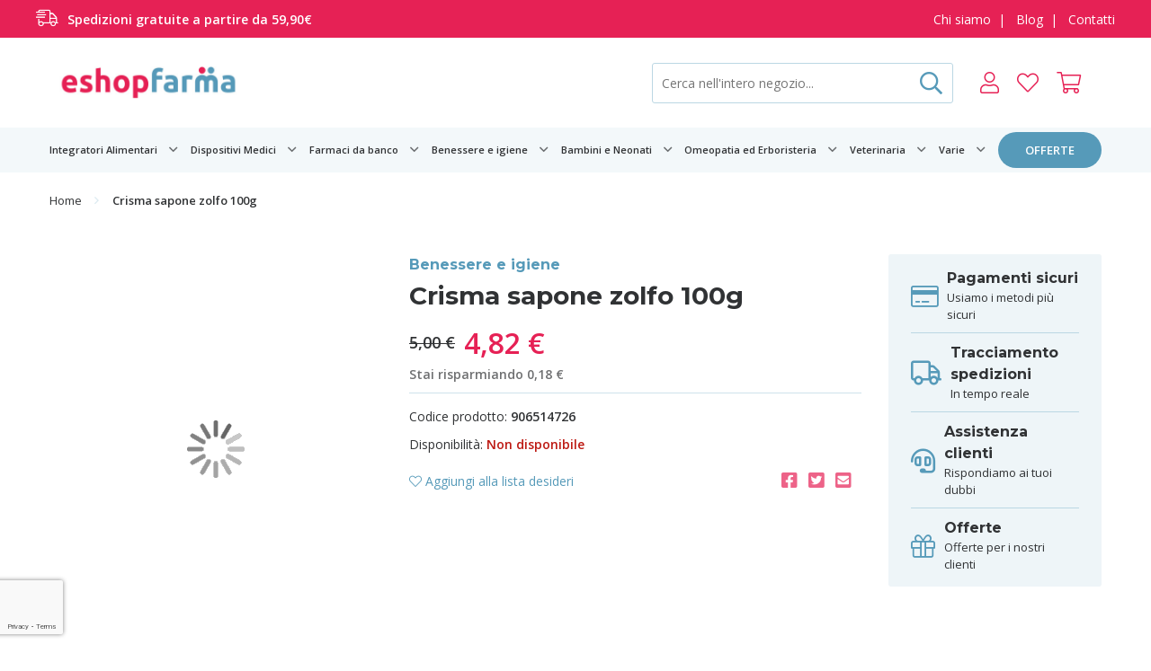

--- FILE ---
content_type: text/html; charset=UTF-8
request_url: https://www.eshopfarma.it/crisma-sapone-zolfo-100g-906514726.html
body_size: 23460
content:
<!doctype html>
<html lang="it">
    <head prefix="og: http://ogp.me/ns# fb: http://ogp.me/ns/fb# product: http://ogp.me/ns/product#">
        <script>
    var BASE_URL = 'https://www.eshopfarma.it/';
    var require = {
        "baseUrl": "https://www.eshopfarma.it/static/version1738517231/frontend/Mg/Adem/it_IT"
    };
</script>
        <meta charset="utf-8"/>
<meta name="title" content="Crisma sapone zolfo 100g Online | Eshopfarma | Benessere e igiene"/>
<meta name="description" content="Acquista al miglior prezzo online Crisma sapone zolfo 100g nella categoria Benessere e igiene su Eshopfarma"/>
<meta name="robots" content="INDEX,FOLLOW"/>
<meta name="viewport" content="width=device-width, initial-scale=1"/>
<meta name="format-detection" content="telephone=no"/>
<title>Crisma sapone zolfo 100g Online | Eshopfarma | Benessere e igiene</title>
<link  rel="stylesheet" type="text/css"  media="all" href="https://www.eshopfarma.it/static/version1738517231/frontend/Mg/Adem/it_IT/mage/calendar.css" />
<link  rel="stylesheet" type="text/css"  media="all" href="https://www.eshopfarma.it/static/version1738517231/frontend/Mg/Adem/it_IT/Adem_StickyBar/css/style-sticky.css" />
<link  rel="stylesheet" type="text/css"  media="all" href="https://www.eshopfarma.it/static/version1738517231/frontend/Mg/Adem/it_IT/Magento_Theme/lib/fontawesome/css/all.min.css" />
<link  rel="stylesheet" type="text/css"  media="all" href="https://www.eshopfarma.it/static/version1738517231/frontend/Mg/Adem/it_IT/Magento_Theme/lib/modulobox/dist/modulobox.min.css" />
<link  rel="stylesheet" type="text/css"  media="all" href="https://www.eshopfarma.it/static/version1738517231/frontend/Mg/Adem/it_IT/Magento_Theme/lib/normalize/normalize.css" />
<link  rel="stylesheet" type="text/css"  media="all" href="https://www.eshopfarma.it/static/version1738517231/frontend/Mg/Adem/it_IT/Magento_Theme/lib/swiper/css/swiper.min.css" />
<link  rel="stylesheet" type="text/css"  media="all" href="https://www.eshopfarma.it/static/version1738517231/frontend/Mg/Adem/it_IT/Magento_Theme/dist/css/style.css" />
<link  rel="stylesheet" type="text/css"  media="all" href="https://www.eshopfarma.it/static/version1738517231/frontend/Mg/Adem/it_IT/Mageplaza_Core/css/owl.carousel.css" />
<link  rel="stylesheet" type="text/css"  media="all" href="https://www.eshopfarma.it/static/version1738517231/frontend/Mg/Adem/it_IT/Mageplaza_Core/css/owl.theme.css" />
<link  rel="stylesheet" type="text/css"  media="all" href="https://www.eshopfarma.it/static/version1738517231/frontend/Mg/Adem/it_IT/Mageplaza_BannerSlider/css/animate.min.css" />
<link  rel="stylesheet" type="text/css"  media="all" href="https://www.eshopfarma.it/static/version1738517231/frontend/Mg/Adem/it_IT/Mageplaza_BannerSlider/css/bannerslider.css" />
<link  rel="stylesheet" type="text/css"  media="all" href="https://www.eshopfarma.it/static/version1738517231/frontend/Mg/Adem/it_IT/mage/gallery/gallery.css" />
<link  rel="stylesheet" type="text/css"  media="all" href="https://www.eshopfarma.it/static/version1738517231/frontend/Mg/Adem/it_IT/Aheadworks_ShopByBrand/css/slider.css" />
<link  rel="stylesheet" type="text/css"  media="all" href="https://www.eshopfarma.it/static/version1738517231/frontend/Mg/Adem/it_IT/Amasty_BannersLite/css/style.css" />
<link  rel="stylesheet" type="text/css"  media="all" href="https://www.eshopfarma.it/static/version1738517231/frontend/Mg/Adem/it_IT/Amasty_Promo/css/banner.css" />
<link  rel="stylesheet" type="text/css"  media="all" href="https://www.eshopfarma.it/static/version1738517231/frontend/Mg/Adem/it_IT/MageWorx_MultiFees/css/style.css" />
<link  rel="stylesheet" type="text/css"  media="all" href="https://www.eshopfarma.it/static/version1738517231/frontend/Mg/Adem/it_IT/Amasty_Promo/css/source/mkcss/ampromo.css" />
<link  rel="stylesheet" type="text/css"  media="print" href="https://www.eshopfarma.it/static/version1738517231/frontend/Mg/Adem/it_IT/css/print.css" />
<script  type="text/javascript"  src="https://www.eshopfarma.it/static/version1738517231/frontend/Mg/Adem/it_IT/requirejs/require.js"></script>
<script  type="text/javascript"  src="https://www.eshopfarma.it/static/version1738517231/frontend/Mg/Adem/it_IT/mage/requirejs/mixins.js"></script>
<script  type="text/javascript"  src="https://www.eshopfarma.it/static/version1738517231/frontend/Mg/Adem/it_IT/requirejs-config.js"></script>
<script  type="text/javascript"  src="https://www.eshopfarma.it/static/version1738517231/frontend/Mg/Adem/it_IT/mage/polyfill.js"></script>
<script  type="text/javascript"  src="https://www.eshopfarma.it/static/version1738517231/frontend/Mg/Adem/it_IT/Adem_StickyBar/js/script.js"></script>
<script  type="text/javascript"  src="https://www.eshopfarma.it/static/version1738517231/frontend/Mg/Adem/it_IT/Mageplaza_BannerSlider/js/script.js"></script>
<link  rel="canonical" href="https://www.eshopfarma.it/crisma-sapone-zolfo-100g-906514726.html" />
<link  rel="icon" type="image/x-icon" href="https://www.eshopfarma.it/media/favicon/stores/1/favicon.png" />
<link  rel="shortcut icon" type="image/x-icon" href="https://www.eshopfarma.it/media/favicon/stores/1/favicon.png" />
<script type="text/javascript"  src="https://apiv2.popupsmart.com/api/Bundle/355059" async></script>                <script>
        window.getWpCookie = function(name) {
            match = document.cookie.match(new RegExp(name + '=([^;]+)'));
            if (match) return decodeURIComponent(match[1].replace(/\+/g, ' ')) ;
        };

        window.dataLayer = window.dataLayer || [];
                var dlObjects = [{"ecommerce":{"detail":{"products":[{"name":"Crisma sapone zolfo 100g","id":"906514726","price":"4.82","category":"Benessere e igiene"}]},"currencyCode":"EUR"},"event":"view_item"}];
        for (var i in dlObjects) {
            window.dataLayer.push(dlObjects[i]);
        }
                var wpCookies = ['wp_customerId','wp_customerGroup'];
        wpCookies.map(function(cookieName) {
            var cookieValue = window.getWpCookie(cookieName);
            if (cookieValue) {
                var dlObject = {};
                dlObject[cookieName.replace('wp_', '')] = cookieValue;
                window.dataLayer.push(dlObject);
            }
        });
    </script>

    <!-- Google Tag Manager -->
<script>(function(w,d,s,l,i){w[l]=w[l]||[];w[l].push({'gtm.start':
new Date().getTime(),event:'gtm.js'});var f=d.getElementsByTagName(s)[0],
j=d.createElement(s),dl=l!='dataLayer'?'&l='+l:'';j.async=true;j.src=
'https://www.googletagmanager.com/gtm.js?id='+i+dl;f.parentNode.insertBefore(j,f);
})(window,document,'script','dataLayer','GTM-MTDS5J3');</script>
<!-- End Google Tag Manager -->    
<!-- BEGIN GOOGLE VERIFICATION TAG -->
<!-- END GOOGLE VERIFICATION TAG -->
<!-- BEGIN GTAG GLOBAL TAG -->
<!-- END GTAG GLOBAL TAG -->
<link rel="stylesheet" type="text/css" media="all" href="https://maxcdn.bootstrapcdn.com/font-awesome/latest/css/font-awesome.min.css">

<meta property="og:type" content="product" />
<meta property="og:title" content="Crisma&#x20;sapone&#x20;zolfo&#x20;100g" />
<meta property="og:image" content="https://www.eshopfarma.it/media/catalog/product/placeholder/default/placeholder.jpg" />
<meta property="og:description" content="" />
<meta property="og:url" content="https://www.eshopfarma.it/crisma-sapone-zolfo-100g-906514726.html" />
    <meta property="product:price:amount" content="4.820000"/>
    <meta property="product:price:currency" content="EUR"/>

    </head>
    <body data-container="body"
          data-mage-init='{"loaderAjax": {}, "loader": { "icon": "https://www.eshopfarma.it/static/version1738517231/frontend/Mg/Adem/it_IT/images/loader-2.gif"}}'
        class="catalog-product-view product-crisma-sapone-zolfo-100g-906514726 page-layout-product_view">
        <!-- Google Tag Manager (noscript) -->
<noscript><iframe src="https://www.googletagmanager.com/ns.html?id=GTM-MTDS5J3"
height="0" width="0" style="display:none;visibility:hidden"></iframe></noscript>
<!-- End Google Tag Manager (noscript) -->
<script>
    require.config({
        map: {
            '*': {
                wysiwygAdapter: 'mage/adminhtml/wysiwyg/tiny_mce/tinymce4Adapter'
            }
        }
    });
</script>

    <script>
        require.config({
            deps: [
                'jquery',
                'mage/translate',
                'jquery/jquery-storageapi'
            ],
            callback: function ($) {
                'use strict';

                var dependencies = [],
                    versionObj;

                $.initNamespaceStorage('mage-translation-storage');
                $.initNamespaceStorage('mage-translation-file-version');
                versionObj = $.localStorage.get('mage-translation-file-version');

                
                if (versionObj.version !== '8fed6d27289bed446c1fb70b344bb7c517f4dfb9') {
                    dependencies.push(
                        'text!js-translation.json'
                    );

                }

                require.config({
                    deps: dependencies,
                    callback: function (string) {
                        if (typeof string === 'string') {
                            $.mage.translate.add(JSON.parse(string));
                            $.localStorage.set('mage-translation-storage', string);
                            $.localStorage.set(
                                'mage-translation-file-version',
                                {
                                    version: '8fed6d27289bed446c1fb70b344bb7c517f4dfb9'
                                }
                            );
                        } else {
                            $.mage.translate.add($.localStorage.get('mage-translation-storage'));
                        }
                    }
                });
            }
        });
    </script>

<script type="text/x-magento-init">
    {
        "*": {
            "mage/cookies": {
                "expires": null,
                "path": "\u002F",
                "domain": ".www.eshopfarma.it",
                "secure": false,
                "lifetime": "3600"
            }
        }
    }
</script>
    <noscript>
        <div class="message global noscript">
            <div class="content">
                <p>
                    <strong>I JavaScript sembrano essere disabilitati nel tuo browser.</strong>
                    <span>Per una migliore esperienza sul nostro sito, assicurati di attivare i javascript nel tuo browser.</span>
                </p>
            </div>
        </div>
    </noscript>
<!-- BEGIN GTAG CART SCRIPT -->
<!-- END GTAG CART SCRIPT -->
<div style="display: none;" id="paypal-express-in-context-checkout-main"></div>
<script type="text/x-magento-init">
    {"*":{"Magento_Paypal\/js\/in-context\/express-checkout":{"id":"paypal-express-in-context-checkout-main","path":"https:\/\/www.eshopfarma.it\/paypal\/express\/gettoken\/","merchantId":"info@eshopfarma.it","button":true,"clientConfig":{"locale":"it_IT","environment":"production","button":["paypal-express-in-context-checkout-main"]}}}}</script>

<!-- BEGIN Trovaprezzi Trusted Program CODE -->

<script>
//<![CDATA
    //]]>
</script>
<!-- END  Trovaprezzi Trusted Program CODE -->
<div class="container"><header class="navbar-main"><div class="nav-topnav"><div class="row row-gutter"><div class="sect">
	<p><i class="fal fa-shipping-fast"></i><strong>Spedizioni gratuite a partire da 59,90€ </strong></p>
</div>

<div class="sect">
	<p><a href="/chi-siamo">Chi siamo</a>&nbsp; | &nbsp; <a href="/blog">Blog</a>&nbsp; | &nbsp; <a href="/contatti">Contatti</a></p></div></div></div><div class="nav-menu"><div class="row row-gutter"><div class="nav-main"><div class="nav-btn"><span></span>
<span></span>
<span></span>
<span></span></div>    
    <a class="logo" href="https://www.eshopfarma.it/" title="">
	                <img src="https://www.eshopfarma.it/media/logo/stores/1/logo.jpg"
                 title=""
                 alt=""
            />
	        </a><div class="nav-right"><div class="nav-search"><form class="form minisearch" id="search_mini_form" action="https://www.eshopfarma.it/catalogsearch/result/" method="get">
    <input id="search"
                  type="text"
       name="q"
       value=""
       placeholder="Cerca nell'intero negozio..."
       class="input-text"
       maxlength="128"
       role="combobox"
       aria-haspopup="false"
       aria-autocomplete="both"
       autocomplete="off"/>

    <button type="submit"><i class="far fa-search"></i></button>

<!--    <div id="search_autocomplete" class="search-autocomplete"></div>-->
    </form>

<script>
    require([
        'jquery'
    ], function($){

        $("#search_mini_form").on("submit", function(e){
            e.preventDefault();
        })

    });
</script>
</div><div class="nav-user"><ul class="header links">
<li class="nav-sign" data-label="o">

	        <a href="https://www.eshopfarma.it/customer/account/login/referer/aHR0cHM6Ly93d3cuZXNob3BmYXJtYS5pdC9jcmlzbWEtc2Fwb25lLXpvbGZvLTEwMGctOTA2NTE0NzI2Lmh0bWw%2C/"><i class="fal fa-user"></i></a>
    </li>
<li data-bind="scope: 'wishlist'">
    <a href="https://www.eshopfarma.it/wishlist/">
                    <i class="fal fa-heart"></i>
            </a>
</li>

<script type="text/x-magento-init">
    {
        "*": {
            "Magento_Ui/js/core/app": {
                "components": {
                    "wishlist": {
                        "component": "Magento_Wishlist/js/view/wishlist"
                    }
                }
            }
        }
    }

</script>

<li data-block="minicart" class="nav-cart">

    <a href="https://www.eshopfarma.it/checkout/cart/" data-bind="scope: 'minicart_content'">
        <i class="fal fa-shopping-cart"></i>
        <span class="cart-count count" data-bind="css: { empty: !!getCartParam('summary_count') == false }, blockLoader: isLoading"><!-- ko text: getCartParam('summary_count') --><!-- /ko --></span>
    </a>

	        <script>
            require(['jquery'], function ($) {
                $('a.action.showcart').click(function() {
                    $(document.body).trigger('processStart');
                });
            });
        </script>
	    <script>
        window.checkout = {"shoppingCartUrl":"https:\/\/www.eshopfarma.it\/checkout\/cart\/","checkoutUrl":"https:\/\/www.eshopfarma.it\/checkout\/","updateItemQtyUrl":"https:\/\/www.eshopfarma.it\/checkout\/sidebar\/updateItemQty\/","removeItemUrl":"https:\/\/www.eshopfarma.it\/checkout\/sidebar\/removeItem\/","imageTemplate":"Magento_Catalog\/product\/image_with_borders","baseUrl":"https:\/\/www.eshopfarma.it\/","minicartMaxItemsVisible":5,"websiteId":"1","maxItemsToDisplay":10,"storeId":"1","customerLoginUrl":"https:\/\/www.eshopfarma.it\/customer\/account\/login\/referer\/aHR0cHM6Ly93d3cuZXNob3BmYXJtYS5pdC9jcmlzbWEtc2Fwb25lLXpvbGZvLTEwMGctOTA2NTE0NzI2Lmh0bWw%2C\/","isRedirectRequired":false,"autocomplete":"off","captcha":{"user_login":{"isCaseSensitive":false,"imageHeight":50,"imageSrc":"","refreshUrl":"https:\/\/www.eshopfarma.it\/captcha\/refresh\/","isRequired":false,"timestamp":1768728477}}};
    </script>
    <script type="text/x-magento-init">
    {
        "[data-block='minicart']": {
            "Magento_Ui/js/core/app": {"components":{"minicart_content":{"children":{"subtotal.container":{"children":{"subtotal":{"children":{"subtotal.totals":{"config":{"display_cart_subtotal_incl_tax":1,"display_cart_subtotal_excl_tax":0}}},"component":"uiComponent","config":{"template":"Magento_Checkout\/minicart\/subtotal"}}},"component":"uiComponent","config":{"displayArea":"subtotalContainer"}},"extra_info":{"component":"uiComponent","config":{"displayArea":"extraInfo"}},"promotion":{"component":"uiComponent","config":{"displayArea":"promotion"}}},"component":"Magento_Checkout\/js\/view\/minicart","config":{"template":"Magento_Checkout\/minicart\/content"}}},"types":[]}        },
        "*": {
            "Magento_Ui/js/block-loader": "https://www.eshopfarma.it/static/version1738517231/frontend/Mg/Adem/it_IT/images/loader-1.gif"
        }
    }
    </script>
</li>


</ul></div></div></div></div></div>    <div class="nav-cat">
                <div class="row row-gutter" data-mage-init='{"tabs":{"openedState":"active"}}'>
                                            
<ul>
    <li class="menu-link dropdown"><a href="https://www.eshopfarma.it/integratori-alimentari.html">Integratori Alimentari</a><ul>
							<li>
								<a title="Integratori" href="https://www.eshopfarma.it/integratori-alimentari/integratori.html" class="mm-cat-title">Integratori</a>
							</li>
							<li>
								<a title="Alimenti" href="https://www.eshopfarma.it/integratori-alimentari/alimenti.html" class="mm-cat-title">Alimenti</a>
							</li></ul></li><li class="menu-link dropdown"><a href="https://www.eshopfarma.it/dispositivi-medici.html">Dispositivi Medici</a><ul>
							<li>
								<a title="Articoli per la casa" href="https://www.eshopfarma.it/dispositivi-medici/articoli-per-la-casa.html" class="mm-cat-title">Articoli per la casa</a>
							</li>
							<li>
								<a title="Antizanzare e repellenti" href="https://www.eshopfarma.it/dispositivi-medici/antizanzare-e-repellenti.html" class="mm-cat-title">Antizanzare e repellenti</a>
							</li>
							<li>
								<a title="Articoli sanitari" href="https://www.eshopfarma.it/dispositivi-medici/articoli-sanitari.html" class="mm-cat-title">Articoli sanitari</a>
							</li>
							<li>
								<a title="Benessere sessuale" href="https://www.eshopfarma.it/dispositivi-medici/benessere-sessuale.html" class="mm-cat-title">Benessere sessuale</a>
							</li>
							<li>
								<a title="Apparecchiature elettromedicali" href="https://www.eshopfarma.it/dispositivi-medici/apparecchiature-elettromedicali.html" class="mm-cat-title">Apparecchiature elettromedicali</a>
							</li>
							<li>
								<a title="Kit per medicazione" href="https://www.eshopfarma.it/dispositivi-medici/kit-per-medicazione.html" class="mm-cat-title">Kit per medicazione</a>
							</li></ul></li><li class="menu-link dropdown"><a href="https://www.eshopfarma.it/farmaci-da-banco.html">Farmaci da banco</a><ul>
							<li>
								<a title="Farmaci per allergie" href="https://www.eshopfarma.it/farmaci-da-banco/farmaci-per-allergie.html" class="mm-cat-title">Farmaci per allergie</a>
							</li>
							<li>
								<a title="Farmaci per altri disturbi" href="https://www.eshopfarma.it/farmaci-da-banco/farmaci-per-altri-disturbi.html" class="mm-cat-title">Farmaci per altri disturbi</a>
							</li>
							<li>
								<a title="Farmaci per gli occhi" href="https://www.eshopfarma.it/farmaci-da-banco/farmaci-per-gli-occhi.html" class="mm-cat-title">Farmaci per gli occhi</a>
							</li>
							<li>
								<a title="Antidolorifici e antinfiammatori" href="https://www.eshopfarma.it/farmaci-da-banco/antidolorifici-e-antinfiammatori.html" class="mm-cat-title">Antidolorifici e antinfiammatori</a>
							</li>
							<li>
								<a title="Farmaci influenza e raffreddore" href="https://www.eshopfarma.it/farmaci-da-banco/farmaci-influenza-e-raffreddore.html" class="mm-cat-title">Farmaci influenza e raffreddore</a>
							</li>
							<li>
								<a title="Farmaci per pelle e mucose" href="https://www.eshopfarma.it/farmaci-da-banco/farmaci-per-pelle-e-mucose.html" class="mm-cat-title">Farmaci per pelle e mucose</a>
							</li>
							<li>
								<a title="Farmaci gastro intestinali" href="https://www.eshopfarma.it/farmaci-da-banco/farmaci-gastro-intestinali.html" class="mm-cat-title">Farmaci gastro intestinali</a>
							</li></ul></li><li class="menu-link dropdown"><a href="https://www.eshopfarma.it/benessere-e-igiene.html">Benessere e igiene</a><ul>
							<li>
								<a title="Prodotti per capelli" href="https://www.eshopfarma.it/benessere-e-igiene/prodotti-per-capelli.html" class="mm-cat-title">Prodotti per capelli</a>
							</li>
							<li>
								<a title="Igiene orale" href="https://www.eshopfarma.it/benessere-e-igiene/igiene-orale.html" class="mm-cat-title">Igiene orale</a>
							</li>
							<li>
								<a title="Mani e piedi" href="https://www.eshopfarma.it/benessere-e-igiene/mani-e-piedi.html" class="mm-cat-title">Mani e piedi</a>
							</li>
							<li>
								<a title="Solari e abbronzanti" href="https://www.eshopfarma.it/benessere-e-igiene/solari-e-abbronzanti.html" class="mm-cat-title">Solari e abbronzanti</a>
							</li>
							<li>
								<a title="Make up" href="https://www.eshopfarma.it/benessere-e-igiene/make-up.html" class="mm-cat-title">Make up</a>
							</li>
							<li>
								<a title="Prodotti per le unghie" href="https://www.eshopfarma.it/benessere-e-igiene/prodotti-per-le-unghie.html" class="mm-cat-title">Prodotti per le unghie</a>
							</li>
							<li>
								<a title="Prodotti per il viso" href="https://www.eshopfarma.it/benessere-e-igiene/prodotti-per-il-viso.html" class="mm-cat-title">Prodotti per il viso</a>
							</li>
							<li>
								<a title="Prodotti per gli occhi" href="https://www.eshopfarma.it/benessere-e-igiene/prodotti-per-gli-occhi.html" class="mm-cat-title">Prodotti per gli occhi</a>
							</li>
							<li>
								<a title="Prodotti per il corpo" href="https://www.eshopfarma.it/benessere-e-igiene/prodotti-per-il-corpo.html" class="mm-cat-title">Prodotti per il corpo</a>
							</li></ul></li><li class="menu-link dropdown"><a href="https://www.eshopfarma.it/bambini-e-neonati.html">Bambini e Neonati</a><ul>
							<li>
								<a title="Accessori per neonati" href="https://www.eshopfarma.it/bambini-e-neonati/accessori-per-neonati.html" class="mm-cat-title">Accessori per neonati</a>
							</li>
							<li>
								<a title="Integratori e alimenti" href="https://www.eshopfarma.it/bambini-e-neonati/integratori-e-alimenti.html" class="mm-cat-title">Integratori e alimenti</a>
							</li>
							<li>
								<a title="Igiene e cura del bambino" href="https://www.eshopfarma.it/bambini-e-neonati/igiene-e-cura-del-bambino.html" class="mm-cat-title">Igiene e cura del bambino</a>
							</li>
							<li>
								<a title="Prodotti per la mamma" href="https://www.eshopfarma.it/bambini-e-neonati/prodotti-per-la-mamma.html" class="mm-cat-title">Prodotti per la mamma</a>
							</li></ul></li><li class="menu-link dropdown"><a href="https://www.eshopfarma.it/omeopatia-ed-erboristeria.html">Omeopatia ed Erboristeria</a><ul>
							<li>
								<a title="Omeopatia" href="https://www.eshopfarma.it/omeopatia-ed-erboristeria/omeopatia.html" class="mm-cat-title">Omeopatia</a>
							</li>
							<li>
								<a title="Erboristeria" href="https://www.eshopfarma.it/omeopatia-ed-erboristeria/erboristeria.html" class="mm-cat-title">Erboristeria</a>
							</li></ul></li><li class="menu-link dropdown"><a href="https://www.eshopfarma.it/veterinaria.html">Veterinaria</a><ul>
							<li>
								<a title="Alimenti complementari" href="https://www.eshopfarma.it/veterinaria/alimenti-complementari.html" class="mm-cat-title">Alimenti complementari</a>
							</li>
							<li>
								<a title="Antiparassitari e antipulci" href="https://www.eshopfarma.it/veterinaria/antiparassitari-e-antipulci.html" class="mm-cat-title">Antiparassitari e antipulci</a>
							</li>
							<li>
								<a title="Integratori per animali" href="https://www.eshopfarma.it/veterinaria/integratori-per-animali.html" class="mm-cat-title">Integratori per animali</a>
							</li>
							<li>
								<a title="Parafarmaci per animali" href="https://www.eshopfarma.it/veterinaria/parafarmaci-per-animali.html" class="mm-cat-title">Parafarmaci per animali</a>
							</li>
							<li>
								<a title="Prodotti per toelettatura e igiene animali" href="https://www.eshopfarma.it/veterinaria/prodotti-per-toelettatura-e-igiene-animali.html" class="mm-cat-title">Prodotti per toelettatura e igiene animali</a>
							</li></ul></li><li class="menu-link"><a href="https://www.eshopfarma.it/varie.html">Varie</a></li>        <li class="special">
        <a href="/promozioni.html">offerte</a>
    </li>
</ul>                                            <!-- Account links -->                                    </div>
    </div>

    
    
        <div class="nav-side">

            <div class="nav-side-inset">

                <div class="nav-wrap">

                    <a class="nav-close-bx">
                      <i class="fal fa-times"></i>
                      <span>Chiudi</span>
                    </a>

                    <ul class="nav-main">
                        <li><span>Scegli&#x20;una&#x20;categoria</span></li>

                        <li>
                            <a href="/promozioni.html">Offerte</a>
                        </li>

                        
                            <li>
                                <span>Bambini e Neonati</span>

                                <ul>
                                    <li class="nav-back"><span>Bambini e Neonati</span></li>

                                    
                                        
                                            <li>
					                                                                                <span>Accessori per neonati</span>
                                                
                                                
                                                    <ul>
                                                        <li class="nav-back"><span>Accessori per neonati</span></li>
						                                                                                            <li><a href="https://www.eshopfarma.it/bambini-e-neonati/accessori-per-neonati/giocattoli.html">Giocattoli</a></li>
						                                                                                            <li><a href="https://www.eshopfarma.it/bambini-e-neonati/accessori-per-neonati/aspiratori-nasali.html">Aspiratori nasali</a></li>
						                                                                                            <li><a href="https://www.eshopfarma.it/bambini-e-neonati/accessori-per-neonati/pappa-e-scaldabiberon.html">Pappa e scaldabiberon</a></li>
						                                                                                            <li><a href="https://www.eshopfarma.it/bambini-e-neonati/accessori-per-neonati/bilance.html">Bilance</a></li>
						                                                                                            <li><a href="https://www.eshopfarma.it/bambini-e-neonati/accessori-per-neonati/tettarelle.html">Tettarelle</a></li>
						                                                                                            <li><a href="https://www.eshopfarma.it/bambini-e-neonati/accessori-per-neonati/sicurezza-e-passeggio.html">Sicurezza e passeggio</a></li>
						                                                                                            <li><a href="https://www.eshopfarma.it/bambini-e-neonati/accessori-per-neonati/vari.html">Vari</a></li>
						                                                                                    </ul>

                                                                                            </li>

                                        
                                            <li>
					                                                                                <span>Integratori e alimenti</span>
                                                
                                                
                                                    <ul>
                                                        <li class="nav-back"><span>Integratori e alimenti</span></li>
						                                                                                            <li><a href="https://www.eshopfarma.it/bambini-e-neonati/integratori-e-alimenti/latte.html">Latte</a></li>
						                                                                                            <li><a href="https://www.eshopfarma.it/bambini-e-neonati/integratori-e-alimenti/prime-pappe.html">Prime pappe</a></li>
						                                                                                            <li><a href="https://www.eshopfarma.it/bambini-e-neonati/integratori-e-alimenti/pastine.html">Pastine</a></li>
						                                                                                            <li><a href="https://www.eshopfarma.it/bambini-e-neonati/integratori-e-alimenti/merende.html">Merende</a></li>
						                                                                                    </ul>

                                                                                            </li>

                                        
                                            <li>
					                                                                                <span>Igiene e cura del bambino</span>
                                                
                                                
                                                    <ul>
                                                        <li class="nav-back"><span>Igiene e cura del bambino</span></li>
						                                                                                            <li><a href="https://www.eshopfarma.it/bambini-e-neonati/igiene-e-cura-del-bambino/igiene-del-corpo.html">Igiene del corpo</a></li>
						                                                                                            <li><a href="https://www.eshopfarma.it/bambini-e-neonati/igiene-e-cura-del-bambino/igiene-orale.html">Igiene orale</a></li>
						                                                                                            <li><a href="https://www.eshopfarma.it/bambini-e-neonati/igiene-e-cura-del-bambino/protezione.html">Protezione</a></li>
						                                                                                    </ul>

                                                                                            </li>

                                        
                                            <li>
					                                                                                <span>Prodotti per la mamma</span>
                                                
                                                
                                                    <ul>
                                                        <li class="nav-back"><span>Prodotti per la mamma</span></li>
						                                                                                            <li><a href="https://www.eshopfarma.it/bambini-e-neonati/prodotti-per-la-mamma/allattamento-e-tiralatte.html">Allattamento e tiralatte</a></li>
						                                                                                    </ul>

                                                                                            </li>

                                        
                                                                    </ul>
                            </li>

                        
                            <li>
                                <span>Omeopatia ed Erboristeria</span>

                                <ul>
                                    <li class="nav-back"><span>Omeopatia ed Erboristeria</span></li>

                                    
                                        
                                            <li>
					                                                                                <span>Omeopatia</span>
                                                
                                                
                                                    <ul>
                                                        <li class="nav-back"><span>Omeopatia</span></li>
						                                                                                            <li><a href="https://www.eshopfarma.it/omeopatia-ed-erboristeria/omeopatia/farmaci-omeopatici.html">Farmaci omeopatici</a></li>
						                                                                                    </ul>

                                                                                            </li>

                                        
                                            <li>
					                                                                                <span>Erboristeria</span>
                                                
                                                
                                                    <ul>
                                                        <li class="nav-back"><span>Erboristeria</span></li>
						                                                                                            <li><a href="https://www.eshopfarma.it/omeopatia-ed-erboristeria/erboristeria/estratti-vegetali.html">Estratti vegetali</a></li>
						                                                                                            <li><a href="https://www.eshopfarma.it/omeopatia-ed-erboristeria/erboristeria/integratori-e-infusi.html">Integratori e infusi</a></li>
						                                                                                    </ul>

                                                                                            </li>

                                        
                                                                    </ul>
                            </li>

                        
                            <li>
                                <span>Veterinaria</span>

                                <ul>
                                    <li class="nav-back"><span>Veterinaria</span></li>

                                    
                                        
                                            <li>
					                                                                                <a href="https://www.eshopfarma.it/veterinaria/alimenti-complementari.html">Alimenti complementari</a>
                                                
                                                                                            </li>

                                        
                                            <li>
					                                                                                <a href="https://www.eshopfarma.it/veterinaria/antiparassitari-e-antipulci.html">Antiparassitari e antipulci</a>
                                                
                                                                                            </li>

                                        
                                            <li>
					                                                                                <a href="https://www.eshopfarma.it/veterinaria/integratori-per-animali.html">Integratori per animali</a>
                                                
                                                                                            </li>

                                        
                                            <li>
					                                                                                <a href="https://www.eshopfarma.it/veterinaria/parafarmaci-per-animali.html">Parafarmaci per animali</a>
                                                
                                                                                            </li>

                                        
                                            <li>
					                                                                                <a href="https://www.eshopfarma.it/veterinaria/prodotti-per-toelettatura-e-igiene-animali.html">Prodotti per toelettatura e igiene animali</a>
                                                
                                                                                            </li>

                                        
                                                                    </ul>
                            </li>

                        
                            <li>
                                <span>Farmaci da banco</span>

                                <ul>
                                    <li class="nav-back"><span>Farmaci da banco</span></li>

                                    
                                        
                                            <li>
					                                                                                <span>Farmaci per allergie</span>
                                                
                                                
                                                    <ul>
                                                        <li class="nav-back"><span>Farmaci per allergie</span></li>
						                                                                                            <li><a href="https://www.eshopfarma.it/farmaci-da-banco/farmaci-per-allergie/antistaminici-e-spray-nasali.html">Antistaminici e spray nasali</a></li>
						                                                                                    </ul>

                                                                                            </li>

                                        
                                            <li>
					                                                                                <span>Farmaci per altri disturbi</span>
                                                
                                                
                                                    <ul>
                                                        <li class="nav-back"><span>Farmaci per altri disturbi</span></li>
						                                                                                            <li><a href="https://www.eshopfarma.it/farmaci-da-banco/farmaci-per-altri-disturbi/farmaci-dimagranti.html">Farmaci dimagranti</a></li>
						                                                                                            <li><a href="https://www.eshopfarma.it/farmaci-da-banco/farmaci-per-altri-disturbi/farmaci-vitaminici.html">Farmaci vitaminici</a></li>
						                                                                                            <li><a href="https://www.eshopfarma.it/farmaci-da-banco/farmaci-per-altri-disturbi/farmaci-per-traumi-ed-ematomi.html">Farmaci per traumi ed ematomi</a></li>
						                                                                                            <li><a href="https://www.eshopfarma.it/farmaci-da-banco/farmaci-per-altri-disturbi/aiuti-per-smettere-di-fumare.html">Aiuti per smettere di fumare</a></li>
						                                                                                            <li><a href="https://www.eshopfarma.it/farmaci-da-banco/farmaci-per-altri-disturbi/farmaci-vaginali.html">Farmaci vaginali</a></li>
						                                                                                    </ul>

                                                                                            </li>

                                        
                                            <li>
					                                                                                <span>Farmaci per gli occhi</span>
                                                
                                                
                                                    <ul>
                                                        <li class="nav-back"><span>Farmaci per gli occhi</span></li>
						                                                                                            <li><a href="https://www.eshopfarma.it/farmaci-da-banco/farmaci-per-gli-occhi/colliri-decongestionanti.html">Colliri decongestionanti</a></li>
						                                                                                            <li><a href="https://www.eshopfarma.it/farmaci-da-banco/farmaci-per-gli-occhi/disinfettanti-oculari.html">Disinfettanti oculari</a></li>
						                                                                                    </ul>

                                                                                            </li>

                                        
                                            <li>
					                                                                                <span>Antidolorifici e antinfiammatori</span>
                                                
                                                
                                                    <ul>
                                                        <li class="nav-back"><span>Antidolorifici e antinfiammatori</span></li>
						                                                                                            <li><a href="https://www.eshopfarma.it/farmaci-da-banco/antidolorifici-e-antinfiammatori/dolori-muscolari-e-articolari.html">Dolori muscolari e articolari</a></li>
						                                                                                            <li><a href="https://www.eshopfarma.it/farmaci-da-banco/antidolorifici-e-antinfiammatori/mal-d-orecchio-e-mal-di-denti.html">Mal d'orecchio e mal di denti</a></li>
						                                                                                            <li><a href="https://www.eshopfarma.it/farmaci-da-banco/antidolorifici-e-antinfiammatori/mal-di-testa-ed-emicrania.html">Mal di testa ed emicrania</a></li>
						                                                                                    </ul>

                                                                                            </li>

                                        
                                            <li>
					                                                                                <span>Farmaci influenza e raffreddore</span>
                                                
                                                
                                                    <ul>
                                                        <li class="nav-back"><span>Farmaci influenza e raffreddore</span></li>
						                                                                                            <li><a href="https://www.eshopfarma.it/farmaci-da-banco/farmaci-influenza-e-raffreddore/antipiretici.html">Antipiretici</a></li>
						                                                                                            <li><a href="https://www.eshopfarma.it/farmaci-da-banco/farmaci-influenza-e-raffreddore/tosse-e-mal-di-gola.html">Tosse e mal di gola</a></li>
						                                                                                            <li><a href="https://www.eshopfarma.it/farmaci-da-banco/farmaci-influenza-e-raffreddore/mucolitici-e-fluidificanti.html">Mucolitici e fluidificanti</a></li>
						                                                                                    </ul>

                                                                                            </li>

                                        
                                            <li>
					                                                                                <span>Farmaci per pelle e mucose</span>
                                                
                                                
                                                    <ul>
                                                        <li class="nav-back"><span>Farmaci per pelle e mucose</span></li>
						                                                                                            <li><a href="https://www.eshopfarma.it/farmaci-da-banco/farmaci-per-pelle-e-mucose/anticellulite.html">Anticellulite</a></li>
						                                                                                            <li><a href="https://www.eshopfarma.it/farmaci-da-banco/farmaci-per-pelle-e-mucose/acne.html">Acne</a></li>
						                                                                                            <li><a href="https://www.eshopfarma.it/farmaci-da-banco/farmaci-per-pelle-e-mucose/labbra-ed-herpes.html">Labbra ed herpes</a></li>
						                                                                                            <li><a href="https://www.eshopfarma.it/farmaci-da-banco/farmaci-per-pelle-e-mucose/antimicotici.html">Antimicotici</a></li>
						                                                                                            <li><a href="https://www.eshopfarma.it/farmaci-da-banco/farmaci-per-pelle-e-mucose/farmaci-per-la-pelle.html">Farmaci per la pelle</a></li>
						                                                                                    </ul>

                                                                                            </li>

                                        
                                            <li>
					                                                                                <span>Farmaci gastro intestinali</span>
                                                
                                                
                                                    <ul>
                                                        <li class="nav-back"><span>Farmaci gastro intestinali</span></li>
						                                                                                            <li><a href="https://www.eshopfarma.it/farmaci-da-banco/farmaci-gastro-intestinali/colite-e-dolori-addominali.html">Colite e dolori addominali</a></li>
						                                                                                            <li><a href="https://www.eshopfarma.it/farmaci-da-banco/farmaci-gastro-intestinali/diarrea.html">Diarrea</a></li>
						                                                                                            <li><a href="https://www.eshopfarma.it/farmaci-da-banco/farmaci-gastro-intestinali/gonfiore-addominale-meteorismo.html">Gonfiore addominale meteorismo</a></li>
						                                                                                            <li><a href="https://www.eshopfarma.it/farmaci-da-banco/farmaci-gastro-intestinali/nausea-e-vomito.html">Nausea e vomito</a></li>
						                                                                                            <li><a href="https://www.eshopfarma.it/farmaci-da-banco/farmaci-gastro-intestinali/emorroidi-e-ragadi.html">Emorroidi e ragadi</a></li>
						                                                                                            <li><a href="https://www.eshopfarma.it/farmaci-da-banco/farmaci-gastro-intestinali/acidita-di-stomaco-e-reflusso.html">Acidità di stomaco e reflusso</a></li>
						                                                                                            <li><a href="https://www.eshopfarma.it/farmaci-da-banco/farmaci-gastro-intestinali/fermenti-lattici.html">Fermenti lattici</a></li>
						                                                                                            <li><a href="https://www.eshopfarma.it/farmaci-da-banco/farmaci-gastro-intestinali/stitichezza.html">Stitichezza</a></li>
						                                                                                    </ul>

                                                                                            </li>

                                        
                                                                    </ul>
                            </li>

                        
                            <li>
                                <span>Dispositivi Medici</span>

                                <ul>
                                    <li class="nav-back"><span>Dispositivi Medici</span></li>

                                    
                                        
                                            <li>
					                                                                                <span>Articoli per la casa</span>
                                                
                                                
                                                    <ul>
                                                        <li class="nav-back"><span>Articoli per la casa</span></li>
						                                                                                            <li><a href="https://www.eshopfarma.it/dispositivi-medici/articoli-per-la-casa/adulti.html">Adulti</a></li>
						                                                                                            <li><a href="https://www.eshopfarma.it/dispositivi-medici/articoli-per-la-casa/bambini.html">Bambini</a></li>
						                                                                                    </ul>

                                                                                            </li>

                                        
                                            <li>
					                                                                                <span>Antizanzare e repellenti</span>
                                                
                                                
                                                    <ul>
                                                        <li class="nav-back"><span>Antizanzare e repellenti</span></li>
						                                                                                            <li><a href="https://www.eshopfarma.it/dispositivi-medici/antizanzare-e-repellenti/antizanzare-e-repellenti-per-adulti.html">Antizanzare e repellenti per adulti</a></li>
						                                                                                            <li><a href="https://www.eshopfarma.it/dispositivi-medici/antizanzare-e-repellenti/antizanzare-e-repellenti-per-bambini.html">Antizanzare e repellenti per bambini</a></li>
						                                                                                    </ul>

                                                                                            </li>

                                        
                                            <li>
					                                                                                <span>Articoli sanitari</span>
                                                
                                                
                                                    <ul>
                                                        <li class="nav-back"><span>Articoli sanitari</span></li>
						                                                                                            <li><a href="https://www.eshopfarma.it/dispositivi-medici/articoli-sanitari/prodotti-antidecubito.html">Prodotti antidecubito</a></li>
						                                                                                            <li><a href="https://www.eshopfarma.it/dispositivi-medici/articoli-sanitari/diagnostici-e-termoterapia.html">Diagnostici e termoterapia</a></li>
						                                                                                            <li><a href="https://www.eshopfarma.it/dispositivi-medici/articoli-sanitari/bastoni-e-stampelle.html">Bastoni e stampelle</a></li>
						                                                                                            <li><a href="https://www.eshopfarma.it/dispositivi-medici/articoli-sanitari/assorbenti-e-pannolini.html">Assorbenti e pannolini</a></li>
						                                                                                            <li><a href="https://www.eshopfarma.it/dispositivi-medici/articoli-sanitari/accessori-sanitari.html">Accessori sanitari</a></li>
						                                                                                            <li><a href="https://www.eshopfarma.it/dispositivi-medici/articoli-sanitari/materie-prime.html">Materie prime</a></li>
						                                                                                    </ul>

                                                                                            </li>

                                        
                                            <li>
					                                                                                <span>Benessere sessuale</span>
                                                
                                                
                                                    <ul>
                                                        <li class="nav-back"><span>Benessere sessuale</span></li>
						                                                                                            <li><a href="https://www.eshopfarma.it/dispositivi-medici/benessere-sessuale/contraccettivi.html">Contraccettivi</a></li>
						                                                                                            <li><a href="https://www.eshopfarma.it/dispositivi-medici/benessere-sessuale/lubrificanti-e-vibratori.html">Lubrificanti e vibratori</a></li>
						                                                                                            <li><a href="https://www.eshopfarma.it/dispositivi-medici/benessere-sessuale/test-fertilita.html">Test fertilità</a></li>
						                                                                                            <li><a href="https://www.eshopfarma.it/dispositivi-medici/benessere-sessuale/test-gravidanza.html">Test gravidanza</a></li>
						                                                                                    </ul>

                                                                                            </li>

                                        
                                            <li>
					                                                                                <span>Apparecchiature elettromedicali</span>
                                                
                                                
                                                    <ul>
                                                        <li class="nav-back"><span>Apparecchiature elettromedicali</span></li>
						                                                                                            <li><a href="https://www.eshopfarma.it/dispositivi-medici/apparecchiature-elettromedicali/aerosol.html">Aerosol</a></li>
						                                                                                            <li><a href="https://www.eshopfarma.it/dispositivi-medici/apparecchiature-elettromedicali/termometri-e-bilance.html">Termometri e bilance</a></li>
						                                                                                            <li><a href="https://www.eshopfarma.it/dispositivi-medici/apparecchiature-elettromedicali/misuratore-glicemia-e-pressione.html">Misuratore glicemia e pressione</a></li>
						                                                                                            <li><a href="https://www.eshopfarma.it/dispositivi-medici/apparecchiature-elettromedicali/borse-termiche.html">Borse termiche</a></li>
						                                                                                    </ul>

                                                                                            </li>

                                        
                                            <li>
					                                                                                <span>Kit per medicazione</span>
                                                
                                                
                                                    <ul>
                                                        <li class="nav-back"><span>Kit per medicazione</span></li>
						                                                                                            <li><a href="https://www.eshopfarma.it/dispositivi-medici/kit-per-medicazione/medicazioni-e-disinfettanti.html">Medicazioni e disinfettanti</a></li>
						                                                                                            <li><a href="https://www.eshopfarma.it/dispositivi-medici/kit-per-medicazione/primo-soccorso.html">Primo soccorso</a></li>
						                                                                                            <li><a href="https://www.eshopfarma.it/dispositivi-medici/kit-per-medicazione/garze-e-bende.html">Garze e bende</a></li>
						                                                                                    </ul>

                                                                                            </li>

                                        
                                                                    </ul>
                            </li>

                        
                            <li>
                                <span>Integratori Alimentari</span>

                                <ul>
                                    <li class="nav-back"><span>Integratori Alimentari</span></li>

                                    
                                        
                                            <li>
					                                                                                <span>Integratori</span>
                                                
                                                
                                                    <ul>
                                                        <li class="nav-back"><span>Integratori</span></li>
						                                                                                            <li><a href="https://www.eshopfarma.it/integratori-alimentari/integratori/integratori-dimagranti.html">Integratori dimagranti</a></li>
						                                                                                            <li><a href="https://www.eshopfarma.it/integratori-alimentari/integratori/integratori-per-colesterolo-e-omega-3.html">Integratori per colesterolo e omega 3</a></li>
						                                                                                            <li><a href="https://www.eshopfarma.it/integratori-alimentari/integratori/integratori-antiossidanti-e-antiage.html">Integratori antiossidanti e antiage</a></li>
						                                                                                            <li><a href="https://www.eshopfarma.it/integratori-alimentari/integratori/integratori-per-l-umore.html">Integratori per l'umore</a></li>
						                                                                                            <li><a href="https://www.eshopfarma.it/integratori-alimentari/integratori/integratori-per-le-donne.html">Integratori per le donne</a></li>
						                                                                                            <li><a href="https://www.eshopfarma.it/integratori-alimentari/integratori/integratori-per-la-circolazione.html">Integratori per la circolazione</a></li>
						                                                                                            <li><a href="https://www.eshopfarma.it/integratori-alimentari/integratori/integratori-per-la-memoria.html">Integratori per la memoria</a></li>
						                                                                                            <li><a href="https://www.eshopfarma.it/integratori-alimentari/integratori/integratori-per-il-corpo.html">Integratori per il corpo</a></li>
						                                                                                            <li><a href="https://www.eshopfarma.it/integratori-alimentari/integratori/integratori-per-sportivi.html">Integratori per sportivi</a></li>
						                                                                                            <li><a href="https://www.eshopfarma.it/integratori-alimentari/integratori/integratori-vari.html">Integratori vari</a></li>
						                                                                                    </ul>

                                                                                            </li>

                                        
                                            <li>
					                                                                                <span>Alimenti</span>
                                                
                                                
                                                    <ul>
                                                        <li class="nav-back"><span>Alimenti</span></li>
						                                                                                            <li><a href="https://www.eshopfarma.it/integratori-alimentari/alimenti/alimenti-dietetici.html">Alimenti dietetici</a></li>
						                                                                                            <li><a href="https://www.eshopfarma.it/integratori-alimentari/alimenti/alimenti-biologici.html">Alimenti biologici</a></li>
						                                                                                            <li><a href="https://www.eshopfarma.it/integratori-alimentari/alimenti/alimenti-speciali.html">Alimenti speciali</a></li>
						                                                                                            <li><a href="https://www.eshopfarma.it/integratori-alimentari/alimenti/alimenti-per-il-controllo-del-diabete.html">Alimenti per il controllo del diabete</a></li>
						                                                                                            <li><a href="https://www.eshopfarma.it/integratori-alimentari/alimenti/alimenti-per-celiaci.html">Alimenti per celiaci</a></li>
						                                                                                            <li><a href="https://www.eshopfarma.it/integratori-alimentari/alimenti/altri-alimenti.html">Altri alimenti</a></li>
						                                                                                    </ul>

                                                                                            </li>

                                        
                                                                    </ul>
                            </li>

                        
                            <li>
                                <span>Benessere e igiene</span>

                                <ul>
                                    <li class="nav-back"><span>Benessere e igiene</span></li>

                                    
                                        
                                            <li>
					                                                                                <span>Prodotti per capelli</span>
                                                
                                                
                                                    <ul>
                                                        <li class="nav-back"><span>Prodotti per capelli</span></li>
						                                                                                            <li><a href="https://www.eshopfarma.it/benessere-e-igiene/prodotti-per-capelli/anticaduta-e-antiforfora.html">Anticaduta e antiforfora</a></li>
						                                                                                            <li><a href="https://www.eshopfarma.it/benessere-e-igiene/prodotti-per-capelli/shampoo.html">Shampoo</a></li>
						                                                                                            <li><a href="https://www.eshopfarma.it/benessere-e-igiene/prodotti-per-capelli/colorazioni.html">Colorazioni</a></li>
						                                                                                            <li><a href="https://www.eshopfarma.it/benessere-e-igiene/prodotti-per-capelli/pediculosi-e-pidocchi.html">Pediculosi e pidocchi</a></li>
						                                                                                            <li><a href="https://www.eshopfarma.it/benessere-e-igiene/prodotti-per-capelli/dermatite-seborroica.html">Dermatite seborroica</a></li>
						                                                                                    </ul>

                                                                                            </li>

                                        
                                            <li>
					                                                                                <span>Igiene orale</span>
                                                
                                                
                                                    <ul>
                                                        <li class="nav-back"><span>Igiene orale</span></li>
						                                                                                            <li><a href="https://www.eshopfarma.it/benessere-e-igiene/igiene-orale/sbiancamento-denti.html">Sbiancamento denti</a></li>
						                                                                                            <li><a href="https://www.eshopfarma.it/benessere-e-igiene/igiene-orale/carie.html">Carie</a></li>
						                                                                                            <li><a href="https://www.eshopfarma.it/benessere-e-igiene/igiene-orale/afte-e-stomatite.html">Afte e stomatite</a></li>
						                                                                                            <li><a href="https://www.eshopfarma.it/benessere-e-igiene/igiene-orale/pulizia-quotidiana.html">Pulizia quotidiana</a></li>
						                                                                                    </ul>

                                                                                            </li>

                                        
                                            <li>
					                                                                                <span>Mani e piedi</span>
                                                
                                                
                                                    <ul>
                                                        <li class="nav-back"><span>Mani e piedi</span></li>
						                                                                                            <li><a href="https://www.eshopfarma.it/benessere-e-igiene/mani-e-piedi/antitraspiranti-e-antiodore.html">Antitraspiranti e antiodore</a></li>
						                                                                                            <li><a href="https://www.eshopfarma.it/benessere-e-igiene/mani-e-piedi/nutrienti.html">Nutrienti</a></li>
						                                                                                            <li><a href="https://www.eshopfarma.it/benessere-e-igiene/mani-e-piedi/antimicotici.html">Antimicotici</a></li>
						                                                                                    </ul>

                                                                                            </li>

                                        
                                            <li>
					                                                                                <span>Solari e abbronzanti</span>
                                                
                                                
                                                    <ul>
                                                        <li class="nav-back"><span>Solari e abbronzanti</span></li>
						                                                                                            <li><a href="https://www.eshopfarma.it/benessere-e-igiene/solari-e-abbronzanti/abbronzanti-e-solari.html">Abbronzanti e solari</a></li>
						                                                                                            <li><a href="https://www.eshopfarma.it/benessere-e-igiene/solari-e-abbronzanti/solari-per-bambini.html">Solari per bambini</a></li>
						                                                                                            <li><a href="https://www.eshopfarma.it/benessere-e-igiene/solari-e-abbronzanti/protezione-viso-e-labbra.html">Protezione viso e labbra</a></li>
						                                                                                    </ul>

                                                                                            </li>

                                        
                                            <li>
					                                                                                <span>Make up</span>
                                                
                                                
                                                    <ul>
                                                        <li class="nav-back"><span>Make up</span></li>
						                                                                                            <li><a href="https://www.eshopfarma.it/benessere-e-igiene/make-up/make-up-labbra.html">Make up labbra</a></li>
						                                                                                            <li><a href="https://www.eshopfarma.it/benessere-e-igiene/make-up/make-up-occhi.html">Make up occhi</a></li>
						                                                                                            <li><a href="https://www.eshopfarma.it/benessere-e-igiene/make-up/make-up-viso.html">Make up viso</a></li>
						                                                                                    </ul>

                                                                                            </li>

                                        
                                            <li>
					                                                                                <span>Prodotti per le unghie</span>
                                                
                                                
                                                    <ul>
                                                        <li class="nav-back"><span>Prodotti per le unghie</span></li>
						                                                                                            <li><a href="https://www.eshopfarma.it/benessere-e-igiene/prodotti-per-le-unghie/onicomicosi-e-onicofagia.html">Onicomicosi e onicofagia</a></li>
						                                                                                            <li><a href="https://www.eshopfarma.it/benessere-e-igiene/prodotti-per-le-unghie/rinforzanti-e-smalti.html">Rinforzanti e smalti</a></li>
						                                                                                    </ul>

                                                                                            </li>

                                        
                                            <li>
					                                                                                <span>Prodotti per il viso</span>
                                                
                                                
                                                    <ul>
                                                        <li class="nav-back"><span>Prodotti per il viso</span></li>
						                                                                                            <li><a href="https://www.eshopfarma.it/benessere-e-igiene/prodotti-per-il-viso/antimacchie-e-anti-rughe.html">Antimacchie e anti rughe</a></li>
						                                                                                            <li><a href="https://www.eshopfarma.it/benessere-e-igiene/prodotti-per-il-viso/rossore-e-couperose.html">Rossore e couperose</a></li>
						                                                                                            <li><a href="https://www.eshopfarma.it/benessere-e-igiene/prodotti-per-il-viso/maschere-viso-e-acne.html">Maschere viso e acne</a></li>
						                                                                                            <li><a href="https://www.eshopfarma.it/benessere-e-igiene/prodotti-per-il-viso/orecchie.html">Orecchie</a></li>
						                                                                                            <li><a href="https://www.eshopfarma.it/benessere-e-igiene/prodotti-per-il-viso/idratanti-e-struccanti.html">Idratanti e struccanti</a></li>
						                                                                                            <li><a href="https://www.eshopfarma.it/benessere-e-igiene/prodotti-per-il-viso/viso-uomo.html">Viso uomo</a></li>
						                                                                                            <li><a href="https://www.eshopfarma.it/benessere-e-igiene/prodotti-per-il-viso/scrub.html">Scrub</a></li>
						                                                                                    </ul>

                                                                                            </li>

                                        
                                            <li>
					                                                                                <span>Prodotti per gli occhi</span>
                                                
                                                
                                                    <ul>
                                                        <li class="nav-back"><span>Prodotti per gli occhi</span></li>
						                                                                                            <li><a href="https://www.eshopfarma.it/benessere-e-igiene/prodotti-per-gli-occhi/occhiali-e-lenti-a-contatto.html">Occhiali e lenti a contatto</a></li>
						                                                                                            <li><a href="https://www.eshopfarma.it/benessere-e-igiene/prodotti-per-gli-occhi/cura-del-contorno-occhi.html">Cura del contorno occhi</a></li>
						                                                                                    </ul>

                                                                                            </li>

                                        
                                            <li>
					                                                                                <span>Prodotti per il corpo</span>
                                                
                                                
                                                    <ul>
                                                        <li class="nav-back"><span>Prodotti per il corpo</span></li>
						                                                                                            <li><a href="https://www.eshopfarma.it/benessere-e-igiene/prodotti-per-il-corpo/bagnoschiuma-e-saponi.html">Bagnoschiuma e saponi</a></li>
						                                                                                            <li><a href="https://www.eshopfarma.it/benessere-e-igiene/prodotti-per-il-corpo/deodoranti-e-antitraspiranti.html">Deodoranti e antitraspiranti</a></li>
						                                                                                            <li><a href="https://www.eshopfarma.it/benessere-e-igiene/prodotti-per-il-corpo/gambe-gonfie.html">Gambe gonfie</a></li>
						                                                                                            <li><a href="https://www.eshopfarma.it/benessere-e-igiene/prodotti-per-il-corpo/idratanti-e-lenitivi.html">Idratanti e lenitivi</a></li>
						                                                                                            <li><a href="https://www.eshopfarma.it/benessere-e-igiene/prodotti-per-il-corpo/igiene-intima.html">Igiene intima</a></li>
						                                                                                            <li><a href="https://www.eshopfarma.it/benessere-e-igiene/prodotti-per-il-corpo/scrub-e-peeling.html">Scrub e peeling</a></li>
						                                                                                            <li><a href="https://www.eshopfarma.it/benessere-e-igiene/prodotti-per-il-corpo/depilazione.html">Depilazione</a></li>
						                                                                                            <li><a href="https://www.eshopfarma.it/benessere-e-igiene/prodotti-per-il-corpo/seno.html">Seno</a></li>
						                                                                                            <li><a href="https://www.eshopfarma.it/benessere-e-igiene/prodotti-per-il-corpo/smagliature.html">Smagliature</a></li>
						                                                                                    </ul>

                                                                                            </li>

                                        
                                                                    </ul>
                            </li>

                        
                            <li>
                                <span>Varie</span>

                                <ul>
                                    <li class="nav-back"><span>Varie</span></li>

                                                                    </ul>
                            </li>

                        
                    </ul>
                </div>

                <div class="nav-ft">
	                <ul>
<li><a href="/chi-siamo">Chi siamo</a></li>
<li><a href="/blog">Blog</a></li>
<li><a href="/contatti">Contatti</a></li>
</ul>                </div>
            </div>

        </div>

    
</header><div class="breadcrumb">
    <div class="row row-gutter init-breadcrumb"></div>
</div>
<script type="text/x-magento-init">
        {
            ".init-breadcrumb": {"breadcrumbs":{"categoryUrlSuffix":".html","useCategoryPathInUrl":0,"product":"Crisma sapone zolfo 100g"}}        }
</script>
<main id="maincontent" class="page-main"><a id="contentarea" tabindex="-1"></a>
<div class="page messages"><div data-placeholder="messages"></div>
<div data-bind="scope: 'messages'">

    <!-- ko if: cookieMessages && cookieMessages.length > 0 -->
    <div role="alert" data-bind="foreach: { data: cookieMessages, as: 'message' }" class="messages">
        <div id="ademAlertOnLoad" style="display: none;" data-bind="attr: { 'data-status': message.type }">
            <div data-bind="html: message.text"></div>
        </div>
    </div>
    <!-- /ko -->
    <!-- ko if: messages().messages && messages().messages.length > 0 -->
    <div role="alert" data-bind="foreach: { data: messages().messages, as: 'message' }" class="messages">
        <div id="ademAlertOnLoad" style="display: none;" data-bind="attr: {'data-status': message.type }">
            <div data-bind="html: message.text"></div>
        </div>
    </div>
    <!-- /ko -->

</div>

<script type="text/x-magento-init">
    {
        "*": {
            "Magento_Ui/js/core/app": {
                "components": {
                        "messages": {
                            "component": "Magento_Theme/js/view/messages"
                        }
                    }
                }
            }
    }
</script></div><section class="prd row"><div class="col-4 col-6-lg prd-img"><div class="gallery-placeholder _block-content-loading" data-gallery-role="gallery-placeholder">
    <div data-role="loader" class="loading-mask">
        <div class="loader">
            <img src="https://www.eshopfarma.it/static/version1738517231/frontend/Mg/Adem/it_IT/images/loader-1.gif"
                 alt="Caricamento...">
        </div>
    </div>
</div>
<!--Fix for jumping content. Loader must be the same size as gallery.-->
<script>
    var config = {
            "width": 500,
            "thumbheight": 90,
            "navtype": "slides",
            "height": 500        },
        thumbBarHeight = 0,
        loader = document.querySelectorAll('[data-gallery-role="gallery-placeholder"] [data-role="loader"]')[0];

    if (config.navtype === 'horizontal') {
        thumbBarHeight = config.thumbheight;
    }

    loader.style.paddingBottom = ( config.height / config.width * 100) + "%";
</script>
<script type="text/x-magento-init">
    {
        "[data-gallery-role=gallery-placeholder]": {
            "mage/gallery/gallery": {
                "mixins":["magnifier/magnify"],
                "magnifierOpts": {"fullscreenzoom":"20","top":"","left":"","width":"","height":"","eventType":"hover","enabled":false},
                "data": [{"thumb":"https:\/\/www.eshopfarma.it\/media\/catalog\/product\/placeholder\/default\/placeholder_3.jpg","img":"https:\/\/www.eshopfarma.it\/media\/catalog\/product\/placeholder\/default\/placeholder.jpg","full":"https:\/\/www.eshopfarma.it\/media\/catalog\/product\/placeholder\/default\/placeholder.jpg","caption":"","position":"0","isMain":true,"type":"image","videoUrl":null}],
                "options": {
                    "nav": "thumbs",
                    "loop": true,
                    "keyboard": true,
                    "arrows": true,
                    "allowfullscreen": true,
                    "showCaption": false,
                    "width": "500",
                    "thumbwidth": "90",
                                            "thumbheight": 90,
                                                                "height": 500,
                                                                "transitionduration": 500,
                                        "transition": "slide",
                    "navarrows": true,
                    "navtype": "slides",
                    "navdir": "horizontal"
                },
                "fullscreen": {
                    "nav": "thumbs",
                    "loop": true,
                    "navdir": "horizontal",
                    "navarrows": false,
                    "navtype": "slides",
                    "arrows": false,
                    "showCaption": false,
                                            "transitionduration": 500,
                                        "transition": "dissolve"
                },
                "breakpoints": {"mobile":{"conditions":{"max-width":"767px"},"options":{"options":{"nav":"dots"}}}}            }
        }
    }
</script>
</div><div class="col-8 col-6-lg prd-det"><div class="row">                    
<div class="col-8 col-12-lg prd-txt">		<span class="h6">Benessere e igiene</span>
	            <h1 class="h3">Crisma sapone zolfo 100g</h1>
        	        <div id="feedatyStars" style="display:none" class="mb-10"></div><div class="price-box price-final_price" data-role="priceBox" data-product-id="21384" data-price-box="product-id-21384">

    
                    <div class="prd-prices">
        
            

<span  id="old-price-21384"        data-price-amount="5"
    data-price-type="oldPrice"
    class="price price-md price-old"
>5,00 €</span>

            

<span  id="product-price-21384"        data-price-amount="4.82"
    data-price-type="finalPrice"
    class="price price-lg price-ed"
>4,82 €</span>

            
	                </div>
	    
        <p class="prd-save">Stai&#x20;risparmiando 0,18 €</p>

    </div><div class="prd-prop-outer">

                <p><span class="prd-prop">Codice&#x20;prodotto:</span> <span class="prd-value "><strong>906514726</strong></span></p>
        
    

    <p><span class="prd-prop">Disponibilità:</span>
	                <span class="prd-value txt-color-error"><strong>Non&#x20;disponibile</strong></span>
	        </p>
</div>

<form class="sm-form mb-15" data-product-sku="906514726"
      action="https://www.eshopfarma.it/checkout/cart/add/uenc/aHR0cHM6Ly93d3cuZXNob3BmYXJtYS5pdC9jcmlzbWEtc2Fwb25lLXpvbGZvLTEwMGctOTA2NTE0NzI2Lmh0bWw%2C/product/21384/" method="post"
      id="product_addtocart_form">
    <input type="hidden" name="product" value="21384" />
    <input type="hidden" name="selected_configurable_option" value="" />
    <input type="hidden" name="related_product" id="related-products-field" value="" />
    <input type="hidden" name="item"  value="21384" />
    <input name="form_key" type="hidden" value="Lgys9v3W0yW0wooO" />    
    
            <script type="text/x-magento-init">
    {
        "#product_addtocart_form": {
            "adem-addToCart": {}
        }
    }
</script>
<script>
    require([
        'jquery'
    ], function($) {
        $("#qty_mobile").change(function() {
            $('#qty_desktop').val($(this).val());
        });
    });
</script>        </form>

<script>
    require([
        'jquery',
        'priceBox'
    ], function($){
        var dataPriceBoxSelector = '[data-role=priceBox]',
            dataProductIdSelector = '[data-product-id=21384]',
            priceBoxes = $(dataPriceBoxSelector + dataProductIdSelector);

        priceBoxes = priceBoxes.filter(function(index, elem){
            return !$(elem).find('.price-from').length;
        });

        priceBoxes.priceBox({'priceConfig': {"productId":"21384","priceFormat":{"pattern":"%s\u00a0\u20ac","precision":2,"requiredPrecision":2,"decimalSymbol":",","groupSymbol":".","groupLength":3,"integerRequired":false}}});
    });
</script>
<div class="prd-add-to-wishlist">    <a href="#"
       class="action towishlist"
       data-post='{"action":"https:\/\/www.eshopfarma.it\/wishlist\/index\/add\/","data":{"product":21384,"uenc":"aHR0cHM6Ly93d3cuZXNob3BmYXJtYS5pdC9jcmlzbWEtc2Fwb25lLXpvbGZvLTEwMGctOTA2NTE0NzI2Lmh0bWw,"}}'
       data-action="add-to-wishlist"><i class="fal fa-heart"></i> Aggiungi alla lista desideri</a>

    
    <ul>
        <li>
            <a href="https://www.facebook.com/sharer/sharer.php?u=https://www.eshopfarma.it/crisma-sapone-zolfo-100g-906514726.html" onclick="window.open(this.href,'targetWindow','width=600,height=600'); return false;">
                <i class="fab fa-facebook-square"></i>
            </a>
        </li>

        <li>
            <a href="https://twitter.com/intent/tweet?status=Crisma sapone zolfo 100g+https://www.eshopfarma.it/crisma-sapone-zolfo-100g-906514726.html" onclick="window.open(this.href,'targetWindow','width=600,height=600'); return false;">
                <i class="fab fa-twitter-square"></i>
            </a>
        </li>

        <li>
            <a href="/cdn-cgi/l/email-protection#[base64]">
                <i class="fas fa-envelope-square"></i>
            </a>
        </li>
    </ul>
<script data-cfasync="false" src="/cdn-cgi/scripts/5c5dd728/cloudflare-static/email-decode.min.js"></script><script type="text/x-magento-init">
    {
        "body": {
            "addToWishlist": {"productType":"simple"}        }
    }
</script>
</div>                    
</div><div class="product media">            <a id="gallery-prev-area" tabindex="-1"></a>
<script type="text/x-magento-init">
    {
        "[data-gallery-role=gallery-placeholder]": {
            "Magento_ProductVideo/js/fotorama-add-video-events": {
                "videoData": [],
                "videoSettings": [{"playIfBase":"0","showRelated":"0","videoAutoRestart":"0"}],
                "optionsVideoData": []            }
        }
    }
</script>
<a id="gallery-next-area" tabindex="-1"></a>
</div><input name="form_key" type="hidden" value="Lgys9v3W0yW0wooO" /><div id="authenticationPopup" data-bind="scope:'authenticationPopup'" style="display: none;">
    <script>
        window.authenticationPopup = {"autocomplete":"off","customerRegisterUrl":"https:\/\/www.eshopfarma.it\/customer\/account\/create\/","customerForgotPasswordUrl":"https:\/\/www.eshopfarma.it\/customer\/account\/forgotpassword\/","baseUrl":"https:\/\/www.eshopfarma.it\/"};
    </script>
    <!-- ko template: getTemplate() --><!-- /ko -->
    <script type="text/x-magento-init">
        {
            "*": {
                "Magento_Ui/js/block-loader": "https\u003A\u002F\u002Fwww.eshopfarma.it\u002Fstatic\u002Fversion1738517231\u002Ffrontend\u002FMg\u002FAdem\u002Fit_IT\u002Fimages\u002Floader\u002D1.gif"
            }
        }
    </script>
</div>
<script type="text/x-magento-init">
{"*":{"Magento_Customer\/js\/section-config":{"sections":{"stores\/store\/switch":"*","stores\/store\/switchrequest":"*","directory\/currency\/switch":"*","*":["messages"],"customer\/account\/logout":["recently_viewed_product","recently_compared_product"],"customer\/account\/loginpost":"*","customer\/account\/createpost":"*","customer\/account\/editpost":"*","customer\/ajax\/login":["checkout-data","cart","captcha"],"catalog\/product_compare\/add":["compare-products","gtm"],"catalog\/product_compare\/remove":["compare-products"],"catalog\/product_compare\/clear":["compare-products"],"sales\/guest\/reorder":["cart","ammessages"],"sales\/order\/reorder":["cart","ammessages"],"checkout\/cart\/add":["cart","ammessages","gtm"],"checkout\/cart\/delete":["cart","ammessages","gtm"],"checkout\/cart\/updatepost":["cart","ammessages"],"checkout\/cart\/updateitemoptions":["cart","ammessages"],"checkout\/cart\/couponpost":["cart","ammessages"],"checkout\/cart\/estimatepost":["cart","ammessages"],"checkout\/cart\/estimateupdatepost":["cart","ammessages"],"checkout\/onepage\/saveorder":["cart","checkout-data","last-ordered-items","ammessages","checkout-fields"],"checkout\/sidebar\/removeitem":["cart","ammessages","gtm"],"checkout\/sidebar\/updateitemqty":["cart","ammessages"],"rest\/*\/v1\/carts\/*\/payment-information":["cart","checkout-data","last-ordered-items","instant-purchase","ammessages","gtm"],"rest\/*\/v1\/guest-carts\/*\/payment-information":["cart","ammessages","gtm"],"rest\/*\/v1\/guest-carts\/*\/selected-payment-method":["cart","checkout-data","ammessages"],"rest\/*\/v1\/carts\/*\/selected-payment-method":["cart","checkout-data","instant-purchase","ammessages"],"customer\/address\/*":["instant-purchase"],"customer\/account\/*":["instant-purchase"],"vault\/cards\/deleteaction":["instant-purchase"],"multishipping\/checkout\/overviewpost":["cart","ammessages"],"authorizenet\/directpost_payment\/place":["cart","checkout-data","ammessages"],"paypal\/express\/placeorder":["cart","checkout-data","ammessages"],"paypal\/payflowexpress\/placeorder":["cart","checkout-data","ammessages"],"paypal\/express\/onauthorization":["cart","checkout-data","ammessages"],"persistent\/index\/unsetcookie":["persistent"],"review\/product\/post":["review"],"braintree\/paypal\/placeorder":["cart","checkout-data","ammessages"],"wishlist\/index\/add":["wishlist","gtm"],"wishlist\/index\/remove":["wishlist"],"wishlist\/index\/updateitemoptions":["wishlist"],"wishlist\/index\/update":["wishlist"],"wishlist\/index\/cart":["wishlist","cart","gtm"],"wishlist\/index\/fromcart":["wishlist","cart"],"wishlist\/index\/allcart":["wishlist","cart","gtm"],"wishlist\/shared\/allcart":["wishlist","cart"],"wishlist\/shared\/cart":["cart"],"amasty_promo\/cart\/add":["cart","ammessages"],"amazon_pay\/checkout\/completesession":["cart","checkout-data","last-ordered-items"],"checkout\/cart\/configure":["gtm"],"rest\/*\/v1\/guest-carts\/*\/shipping-information":["gtm"],"rest\/*\/v1\/carts\/*\/shipping-information":["gtm"]},"clientSideSections":["checkout-data","cart-data"],"baseUrls":["https:\/\/www.eshopfarma.it\/"]}}}</script>
<script type="text/x-magento-init">
{"*":{"Magento_Customer\/js\/customer-data":{"sectionLoadUrl":"https:\/\/www.eshopfarma.it\/customer\/section\/load\/","expirableSectionLifetime":60,"expirableSectionNames":["cart","persistent"],"cookieLifeTime":"3600","updateSessionUrl":"https:\/\/www.eshopfarma.it\/customer\/account\/updateSession\/"}}}</script>
<script type="text/x-magento-init">
{"*":{"Magento_Customer\/js\/invalidation-processor":{"invalidationRules":{"website-rule":{"Magento_Customer\/js\/invalidation-rules\/website-rule":{"scopeConfig":{"websiteId":1}}}}}}}</script>
<script type="text/x-magento-init">
    {
        "body": {
            "pageCache": {"url":"https:\/\/www.eshopfarma.it\/page_cache\/block\/render\/id\/21384\/","handles":["default","catalog_product_view","catalog_product_view_type_simple","catalog_product_view_id_21384","catalog_product_view_sku_906514726"],"originalRequest":{"route":"catalog","controller":"product","action":"view","uri":"\/crisma-sapone-zolfo-100g-906514726.html"},"versionCookieName":"private_content_version"}        }
    }
</script>
    <script>

    require (['uiRegistry'], function(registry) {
        registry.set('amazonPay', {"region":"de","code":"amazon_payment_v2","is_method_available":false,"is_pay_only":true,"is_lwa_enabled":true,"is_guest_checkout_enabled":true,"has_restricted_products":false,"is_multicurrency_enabled":false});
    });

        require (['Amazon_Pay/js/model/storage'], function(amazonStorage) {
        amazonStorage.clearAmazonCheckout();
    });
    
</script>
<div data-mage-init='{"Mirasvit_Feed\/js\/report":[]}'></div><script type="text/x-magento-init">
    {
        "body": {
            "requireCookie": {"noCookieUrl":"https:\/\/www.eshopfarma.it\/cookie\/index\/noCookies\/","triggers":[".action.towishlist"]}        }
    }
</script>
<script type="text/x-magento-init">
    {
        "*": {
                "Magento_Catalog/js/product/view/provider": {
                    "data": {"items":{"21384":{"add_to_cart_button":{"post_data":"{\"action\":\"https:\\\/\\\/www.eshopfarma.it\\\/checkout\\\/cart\\\/add\\\/uenc\\\/%25uenc%25\\\/product\\\/21384\\\/\",\"data\":{\"product\":\"21384\",\"uenc\":\"%uenc%\"}}","url":"https:\/\/www.eshopfarma.it\/checkout\/cart\/add\/uenc\/%25uenc%25\/product\/21384\/","required_options":false},"add_to_compare_button":{"post_data":null,"url":"{\"action\":\"https:\\\/\\\/www.eshopfarma.it\\\/catalog\\\/product_compare\\\/add\\\/\",\"data\":{\"product\":\"21384\",\"uenc\":\"aHR0cHM6Ly93d3cuZXNob3BmYXJtYS5pdC9jcmlzbWEtc2Fwb25lLXpvbGZvLTEwMGctOTA2NTE0NzI2Lmh0bWw,\"}}","required_options":null},"price_info":{"final_price":4.82,"max_price":4.82,"max_regular_price":4.82,"minimal_regular_price":4.82,"special_price":null,"minimal_price":4.82,"regular_price":5,"formatted_prices":{"final_price":"<span class=\"price\">4,82\u00a0\u20ac<\/span>","max_price":"<span class=\"price\">4,82\u00a0\u20ac<\/span>","minimal_price":"<span class=\"price\">4,82\u00a0\u20ac<\/span>","max_regular_price":"<span class=\"price\">4,82\u00a0\u20ac<\/span>","minimal_regular_price":null,"special_price":null,"regular_price":"<span class=\"price\">5,00\u00a0\u20ac<\/span>"},"extension_attributes":{"msrp":{"msrp_price":"<span class=\"price\">0,00\u00a0\u20ac<\/span>","is_applicable":"","is_shown_price_on_gesture":"","msrp_message":"","explanation_message":"Our price is lower than the manufacturer&#039;s &quot;minimum advertised price.&quot; As a result, we cannot show you the price in catalog or the product page. <br><br> You have no obligation to purchase the product once you know the price. You can simply remove the item from your cart."},"tax_adjustments":{"final_price":4.82,"max_price":4.82,"max_regular_price":4.82,"minimal_regular_price":4.82,"special_price":4.82,"minimal_price":4.82,"regular_price":5,"formatted_prices":{"final_price":"<span class=\"price\">4,82\u00a0\u20ac<\/span>","max_price":"<span class=\"price\">4,82\u00a0\u20ac<\/span>","minimal_price":"<span class=\"price\">4,82\u00a0\u20ac<\/span>","max_regular_price":"<span class=\"price\">4,82\u00a0\u20ac<\/span>","minimal_regular_price":null,"special_price":"<span class=\"price\">4,82\u00a0\u20ac<\/span>","regular_price":"<span class=\"price\">5,00\u00a0\u20ac<\/span>"}},"weee_attributes":[],"weee_adjustment":"<span class=\"price\">4,82\u00a0\u20ac<\/span>"}},"images":[{"url":"https:\/\/www.eshopfarma.it\/media\/catalog\/product\/placeholder\/default\/placeholder_1.jpg","code":"recently_viewed_products_grid_content_widget","height":300,"width":240,"label":"Crisma sapone zolfo 100g","resized_width":330,"resized_height":240},{"url":"https:\/\/www.eshopfarma.it\/media\/catalog\/product\/placeholder\/default\/placeholder_1.jpg","code":"recently_viewed_products_list_content_widget","height":270,"width":270,"label":"Crisma sapone zolfo 100g","resized_width":330,"resized_height":240},{"url":"https:\/\/www.eshopfarma.it\/media\/catalog\/product\/placeholder\/default\/placeholder_1.jpg","code":"recently_viewed_products_images_names_widget","height":90,"width":75,"label":"Crisma sapone zolfo 100g","resized_width":330,"resized_height":240},{"url":"https:\/\/www.eshopfarma.it\/media\/catalog\/product\/placeholder\/default\/placeholder_1.jpg","code":"recently_compared_products_grid_content_widget","height":300,"width":240,"label":"Crisma sapone zolfo 100g","resized_width":330,"resized_height":240},{"url":"https:\/\/www.eshopfarma.it\/media\/catalog\/product\/placeholder\/default\/placeholder_1.jpg","code":"recently_compared_products_list_content_widget","height":207,"width":270,"label":"Crisma sapone zolfo 100g","resized_width":330,"resized_height":240},{"url":"https:\/\/www.eshopfarma.it\/media\/catalog\/product\/placeholder\/default\/placeholder_3.jpg","code":"recently_compared_products_images_names_widget","height":90,"width":75,"label":"Crisma sapone zolfo 100g","resized_width":330,"resized_height":240}],"url":"https:\/\/www.eshopfarma.it\/crisma-sapone-zolfo-100g-906514726.html","id":21384,"name":"Crisma sapone zolfo 100g","type":"simple","is_salable":"","store_id":1,"currency_code":"EUR","extension_attributes":{"review_html":"    <div class=\"product-reviews-summary short empty\">\n        <div class=\"reviews-actions\">\n            <a class=\"action add\" href=\"https:\/\/www.eshopfarma.it\/crisma-sapone-zolfo-100g-906514726.html#review-form\">\n                Sii il primo a recensire questo prodotto            <\/a>\n        <\/div>\n    <\/div>\n","wishlist_button":{"post_data":null,"url":"{\"action\":\"https:\\\/\\\/www.eshopfarma.it\\\/wishlist\\\/index\\\/add\\\/\",\"data\":{\"product\":21384,\"uenc\":\"aHR0cHM6Ly93d3cuZXNob3BmYXJtYS5pdC9jcmlzbWEtc2Fwb25lLXpvbGZvLTEwMGctOTA2NTE0NzI2Lmh0bWw,\"}}","required_options":null}}}},"store":"1","currency":"EUR"}            }
        }
    }
</script>
<script>
    window.mageworxProductFeeInfo = {"is_enable":false,"is_display_title":false,"fee":"0,00\u00a0\u20ac","url":"https:\/\/www.eshopfarma.it\/multifees\/checkout\/productFee\/","is_valid":true,"applyOnClick":true};
</script>

<div class="col-4 col-12-lg prd-services"><ul>

							<li>
								
<a href="/modalita-di-pagamento" class="bxf-item" title="pagamenti veloci">

<i class="fal fa-credit-card"></i>

<div class="bxf-txt"><span class="h6">Pagamenti sicuri</span><p>Usiamo i metodi più sicuri</p></div>
</a>
							</li>

							<li>
																<a href="/spedizioni-e-consegna" class="bxf-item" title="tracciamento spedizioni">
<i class="far fa-truck"></i>


<div class="bxf-txt"><span class="h6">Tracciamento spedizioni</span><p>In tempo reale</p></div>
</a>
							</li>

							<li>
																<a href="/contatti" class="bxf-item" title="servizio clienti">

<i class="far fa-headset"></i>

<div class="bxf-txt"><span class="h6">Assistenza clienti </span><p>Rispondiamo ai tuoi dubbi</p></div>
</a>
							</li>

							<li>
																<a href="/offerte" class="bxf-item" title="Offerte">

<i class="fal fa-gift"></i>

<div class="bxf-txt"><span class="h6">Offerte</span><p>Offerte per i nostri clienti</p></div>
</a>
							</li>

						</ul></div></div></div></section><section class="prd-tab">
		<div class="row">

			<div class="col-12">

				<div class="prd-tabs-outer row">

					<div class="col-10 mx-auto">

						<ul class="nav tabs-nav">

							
								
							
								
							
								
							
								
							
								
							
                            <li>
	                            <a href="#product_tab_payment" class="active nav-link" data-toggle="tab"><h3>Metodi&#x20;di&#x20;pagamento</h3></a>
                            </li>

                            <li>
	                           <a href="#product_tab_shipment" class="nav-link" data-toggle="tab"><h3>Spedizioni</h3></a>
                            </li>

                            <li>
	                           <a href="#feedaty" class="nav-link" data-toggle="tab"><h3>Recensioni</h3></a>
                            </li>

                            <div class="tabs-btn">
                                <span></span>
                                <span></span>
                                <span></span>
                                <span></span>
                            </div>

						</ul>

						<div class="tabs-content">

							
								
							
								
							
								
							
								
							
								
							
                            <div class="active tabs-single" id="product_tab_payment">
                                <h1>Metodi di Pagamento</h1>
<h2>Bonifico bancario</h2>
<p>L'invio di quanto ordinato avverr&agrave; solo all'atto dell'effettivo accredito della somma dovuta che dovr&agrave; avvenire entro 5 giorni lavorativi dalla data di accettazione dell'ordine. Oltrepassate tali scadenze, l'ordine verr&agrave; ritenuto automaticamente annullato, il cliente ricever&agrave; un email automatica di annullamento ordine.</p>
<p>La causale del bonifico bancario dovr&agrave; riportare:</p>
<p>- numero di riferimento dell'ordine:</p>
<p>- data di effettuazione dell'ordine</p>
<p>- nome e cognome dell'intestatario dell'ordine</p>
<p>- Banca: Intesa San Paolo</p>
<p>- INTESTATARIO CONTO : Farmacia San Luigi della dott.ssa Cotroneo Gabriella</p>
<p>- IBAN: IT41U 03069 03487 100000004741</p>
<h2>Paypal (circuiti VISA, VISA Electron, MasterCard, Postepay e Carta Aura)</h2>
<p>Selezionando il tipo di pagamento PayPal, sarai reindirizzato ad una pagina del sito PayPal dove potrai inserire il tuo indirizzo email e la password per utilizzare il tuo conto PayPal oppure potrai, senza alcuna registrazione, utilizzare la tua carta di credito per concludere il pagamento.</p>
<h2>Carta di Credito</h2>
<p>Accettiamo le pi&ugrave; comuni carte di credito, anche le prepagate e le ricaricabili, Visa, MasterCard, Diners, Carta Aura, American Express da utilizzare dal sito PayPal. Il pagamento, con questa modalit&agrave;, avviene direttamente sul portale di INTESA SAN PAOLO in totale sicurezza.&nbsp;</p>                            </div>

                            <div class="tabs-single" id="product_tab_shipment">
                                <h1>Spedizioni e consegna</h1>
<p>&nbsp;</p>
<h2>Disponibilit&agrave;</h2>
<p>All'interno della pagina di dettaglio di ogni singolo prodotto troverai sempre indicato se l'articolo &egrave; disponibile e le informazioni sulla data prevista di consegna (che pu&ograve; variare in base al metodo di pagamento scelto).</p>
<h2>Tempi di consegna</h2>
<p>I tempi di consegna dei prodotti variano in considerazione dell'articolo ordinato dal Cliente ed alle modalit&agrave; di consegna scelte dallo stesso.</p>
<p>I tempi indicati per i termini di consegna sono meramente indicativi e non sono in nessun modo impegnativi per eshopfarma.</p>
<h2>Spese di spedizione</h2>
<p>Le tariffe delle spedizioni vengono calcolate al momento dell'ordine in base al peso e al volume della confezione.</p>
<p>Costo spedizione minimo 5€</p>
<p>Per ordini pari o superiori a 39,99€ la spedizione è gratuita, salvo diverse promozioni.</p>
<p><b>Tutte le immagini sono puramente indicative ed a scopo illustrativo. Potrebbero non rispecchiare appieno le caratteristiche del prodotto che sono quelle indicate nel titolo e nella descrizione dello stesso</b></p>                            </div>

                            <div class="tabs-single" id="feedaty"></div>

							
                            <script type="text/x-magento-init">
                                {
                                    "*": {
                                        "Adem_FeedatyReviews/js/reviews": {
                                            "AjaxUrl": "https://www.eshopfarma.it/feedaty-reviews/index/view/",
                                            "ocProductId": ""
                                        }
                                    }
                                }
                            </script>

						</div>

					</div>

				</div>

			</div>

		</div>

	</section><section class="bx-related mtb-70">
    <div class="row">

        <div class="col-12">
            <span class="h4 h-dotted">Prodotti&#x20;correlati</span>

        <div class="swiper-container sl-rel-single">
            <div class="swiper-wrapper">


                
                    
                        <div class="swiper-slide">
                            
    <div class="card swiper-slide">

        
        <div class="card-badges">
                    </div>

        <div class="card-img">
            <a onclick="window.dataLayer.push({&quot;event&quot;:&quot;productClick&quot;,&quot;eventLabel&quot;:&quot;Allergan 2g\/100 g crema&quot;,&quot;ecommerce&quot;:{&quot;click&quot;:{&quot;actionField&quot;:{&quot;list&quot;:&quot;&quot;},&quot;products&quot;:[{&quot;name&quot;:&quot;Allergan 2g\/100 g crema&quot;,&quot;id&quot;:&quot;001740063&quot;,&quot;price&quot;:&quot;6.20&quot;,&quot;category&quot;:&quot;Benessere e igiene\/Prodotti per gli occhi&quot;,&quot;position&quot;:&quot;21&quot;}]}}, 'eventCallback': function() { document.location = 'https://www.eshopfarma.it/allergan-crema-30g-2g-100g-001740063.html';return false; }});"                href="https://www.eshopfarma.it/allergan-crema-30g-2g-100g-001740063.html">
                <img src="https://www.eshopfarma.it/media/catalog/product/cache/a6a6caf199fb5be900a7a1fd16213bd8/H/0/H0000433.jpg" alt="Allergan 2g/100 g crema">
            </a>
        </div>

        <div class="card-footer">
            <span class="cf-cat">
                Prodotti per gli occhi            </span>

            <span class="cf-name">Allergan 2g/100 g crema</span>

            <div class="short-desc"></div>

            <div class="cf-prices">
	            <div class="price-box price-final_price" data-role="priceBox" data-product-id="21" data-price-box="product-id-21">

    
        
        

<span  id="product-price-21"        data-price-amount="6.2"
    data-price-type="finalPrice"
    class="price price-lg"
>6,20 €</span>

	    
    </div>            </div>

			
			                <p class="txt-color-success">Disponibile</p>
                                        <form data-role="tocart-form" action="https://www.eshopfarma.it/checkout/cart/add/uenc/aHR0cHM6Ly93d3cuZXNob3BmYXJtYS5pdC9jcmlzbWEtc2Fwb25lLXpvbGZvLTEwMGctOTA2NTE0NzI2Lmh0bWw%2C/product/21/" method="post">
                    <input type="hidden" name="product" value="21">
                    <input type="hidden" name="uenc" value="aHR0cHM6Ly93d3cuZXNob3BmYXJtYS5pdC9jcmlzbWEtc2Fwb25lLXpvbGZvLTEwMGctOTA2NTE0NzI2Lmh0bWw,">
                    <input name="form_key" type="hidden" value="Lgys9v3W0yW0wooO" />                    <button type="submit" title="Aggiungi al Carrello" class="btn action tocart">
                        <span>Aggiungi al Carrello</span>
                    </button>
                </form>
                <script type="text/x-magento-init">
                        {
                            "[data-role=tocart-form]": {
                                "catalogAddToCart": {
                                    "addToCartButtonTextDefault": "Aggiungi al Carrello",
                                    "addToCartButtonTextWhileAdding": "Caricamento...",
                                    "addToCartButtonTextAdded": "Aggiunto"
                                }
                            }
                        }
                    </script>
                        
        </div>

    </div>

                            </div>

                    
                
                    
                        <div class="swiper-slide">
                            
    <div class="card swiper-slide">

        
        <div class="card-badges">
                            <span class="badge">promo</span>
                <span class="badge badge-sale">-31 %</span>                    </div>

        <div class="card-img">
            <a onclick="window.dataLayer.push({&quot;event&quot;:&quot;productClick&quot;,&quot;eventLabel&quot;:&quot;Corsodyl&quot;,&quot;ecommerce&quot;:{&quot;click&quot;:{&quot;actionField&quot;:{&quot;list&quot;:&quot;&quot;},&quot;products&quot;:[{&quot;name&quot;:&quot;Corsodyl&quot;,&quot;id&quot;:&quot;014371037&quot;,&quot;price&quot;:&quot;9.31&quot;,&quot;category&quot;:&quot;Benessere e igiene\/Igiene orale&quot;,&quot;position&quot;:&quot;225&quot;}]}}, 'eventCallback': function() { document.location = 'https://www.eshopfarma.it/corsodyl-soluz-150ml-200mg-100-014371037.html';return false; }});"                href="https://www.eshopfarma.it/corsodyl-soluz-150ml-200mg-100-014371037.html">
                <img src="https://www.eshopfarma.it/media/catalog/product/cache/a6a6caf199fb5be900a7a1fd16213bd8/H/0/H0005698.png" alt="Corsodyl">
            </a>
        </div>

        <div class="card-footer">
            <span class="cf-cat">
                Igiene orale            </span>

            <span class="cf-name">Corsodyl</span>

            <div class="short-desc"></div>

            <div class="cf-prices">
	            <div class="price-box price-final_price" data-role="priceBox" data-product-id="225" data-price-box="product-id-225">

    
        
            

<span  id="old-price-225"        data-price-amount="13.5"
    data-price-type="oldPrice"
    class="price price-md price-old"
>13,50 €</span>

            

<span  id="product-price-225"        data-price-amount="9.31"
    data-price-type="finalPrice"
    class="price price-lg price-ed"
>9,31 €</span>

            
	    
        <p>Stai&#x20;risparmiando 4,19 €</p>

    </div>            </div>

			
			                <p class="txt-color-success">Disponibile</p>
                                        <form data-role="tocart-form" action="https://www.eshopfarma.it/checkout/cart/add/uenc/aHR0cHM6Ly93d3cuZXNob3BmYXJtYS5pdC9jcmlzbWEtc2Fwb25lLXpvbGZvLTEwMGctOTA2NTE0NzI2Lmh0bWw%2C/product/225/" method="post">
                    <input type="hidden" name="product" value="225">
                    <input type="hidden" name="uenc" value="aHR0cHM6Ly93d3cuZXNob3BmYXJtYS5pdC9jcmlzbWEtc2Fwb25lLXpvbGZvLTEwMGctOTA2NTE0NzI2Lmh0bWw,">
                    <input name="form_key" type="hidden" value="Lgys9v3W0yW0wooO" />                    <button type="submit" title="Aggiungi al Carrello" class="btn action tocart">
                        <span>Aggiungi al Carrello</span>
                    </button>
                </form>
                <script type="text/x-magento-init">
                        {
                            "[data-role=tocart-form]": {
                                "catalogAddToCart": {
                                    "addToCartButtonTextDefault": "Aggiungi al Carrello",
                                    "addToCartButtonTextWhileAdding": "Caricamento...",
                                    "addToCartButtonTextAdded": "Aggiunto"
                                }
                            }
                        }
                    </script>
                        
        </div>

    </div>

                            </div>

                    
                
                    
                        <div class="swiper-slide">
                            
    <div class="card swiper-slide">

        
        <div class="card-badges">
                            <span class="badge">promo</span>
                <span class="badge badge-sale">-31 %</span>                    </div>

        <div class="card-img">
            <a onclick="window.dataLayer.push({&quot;event&quot;:&quot;productClick&quot;,&quot;eventLabel&quot;:&quot;Corsodyl Gel Dentale 1 gr\/100 g 30 g Clorexidina gluconato&quot;,&quot;ecommerce&quot;:{&quot;click&quot;:{&quot;actionField&quot;:{&quot;list&quot;:&quot;&quot;},&quot;products&quot;:[{&quot;name&quot;:&quot;Corsodyl Gel Dentale 1 gr\/100 g 30 g Clorexidina gluconato&quot;,&quot;id&quot;:&quot;014371088&quot;,&quot;price&quot;:&quot;9.31&quot;,&quot;category&quot;:&quot;Benessere e igiene\/Igiene orale&quot;,&quot;position&quot;:&quot;227&quot;}]}}, 'eventCallback': function() { document.location = 'https://www.eshopfarma.it/corsodyl-gel-dent-30g-1g-100g-014371088.html';return false; }});"                href="https://www.eshopfarma.it/corsodyl-gel-dent-30g-1g-100g-014371088.html">
                <img src="https://www.eshopfarma.it/media/catalog/product/cache/a6a6caf199fb5be900a7a1fd16213bd8/H/0/H0005697.png" alt="Corsodyl Gel Dentale 1 gr/100 g 30 g Clorexidina gluconato">
            </a>
        </div>

        <div class="card-footer">
            <span class="cf-cat">
                Igiene orale            </span>

            <span class="cf-name">Corsodyl Gel Dentale 1 gr/100 g 30 g Clorexidina gluconato</span>

            <div class="short-desc"></div>

            <div class="cf-prices">
	            <div class="price-box price-final_price" data-role="priceBox" data-product-id="227" data-price-box="product-id-227">

    
        
            

<span  id="old-price-227"        data-price-amount="13.5"
    data-price-type="oldPrice"
    class="price price-md price-old"
>13,50 €</span>

            

<span  id="product-price-227"        data-price-amount="9.31"
    data-price-type="finalPrice"
    class="price price-lg price-ed"
>9,31 €</span>

            
	    
        <p>Stai&#x20;risparmiando 4,19 €</p>

    </div>            </div>

			
			                <p class="txt-color-success">Disponibile</p>
                                        <form data-role="tocart-form" action="https://www.eshopfarma.it/checkout/cart/add/uenc/aHR0cHM6Ly93d3cuZXNob3BmYXJtYS5pdC9jcmlzbWEtc2Fwb25lLXpvbGZvLTEwMGctOTA2NTE0NzI2Lmh0bWw%2C/product/227/" method="post">
                    <input type="hidden" name="product" value="227">
                    <input type="hidden" name="uenc" value="aHR0cHM6Ly93d3cuZXNob3BmYXJtYS5pdC9jcmlzbWEtc2Fwb25lLXpvbGZvLTEwMGctOTA2NTE0NzI2Lmh0bWw,">
                    <input name="form_key" type="hidden" value="Lgys9v3W0yW0wooO" />                    <button type="submit" title="Aggiungi al Carrello" class="btn action tocart">
                        <span>Aggiungi al Carrello</span>
                    </button>
                </form>
                <script type="text/x-magento-init">
                        {
                            "[data-role=tocart-form]": {
                                "catalogAddToCart": {
                                    "addToCartButtonTextDefault": "Aggiungi al Carrello",
                                    "addToCartButtonTextWhileAdding": "Caricamento...",
                                    "addToCartButtonTextAdded": "Aggiunto"
                                }
                            }
                        }
                    </script>
                        
        </div>

    </div>

                            </div>

                    
                
                    
                        <div class="swiper-slide">
                            
    <div class="card swiper-slide">

        
        <div class="card-badges">
                            <span class="badge">promo</span>
                <span class="badge badge-sale">-26 %</span>                    </div>

        <div class="card-img">
            <a onclick="window.dataLayer.push({&quot;event&quot;:&quot;productClick&quot;,&quot;eventLabel&quot;:&quot;Canesten&quot;,&quot;ecommerce&quot;:{&quot;click&quot;:{&quot;actionField&quot;:{&quot;list&quot;:&quot;&quot;},&quot;products&quot;:[{&quot;name&quot;:&quot;Canesten&quot;,&quot;id&quot;:&quot;022760019&quot;,&quot;price&quot;:&quot;11.96&quot;,&quot;category&quot;:&quot;Benessere e igiene\/Mani e piedi\/Antimicotici&quot;,&quot;position&quot;:&quot;408&quot;}]}}, 'eventCallback': function() { document.location = 'https://www.eshopfarma.it/canesten-crema-30g-1-022760019.html';return false; }});"                href="https://www.eshopfarma.it/canesten-crema-30g-1-022760019.html">
                <img src="https://www.eshopfarma.it/media/catalog/product/cache/a6a6caf199fb5be900a7a1fd16213bd8/H/0/H0005124.png" alt="Canesten">
            </a>
        </div>

        <div class="card-footer">
            <span class="cf-cat">
                Antimicotici            </span>

            <span class="cf-name">Canesten</span>

            <div class="short-desc"></div>

            <div class="cf-prices">
	            <div class="price-box price-final_price" data-role="priceBox" data-product-id="408" data-price-box="product-id-408">

    
        
            

<span  id="old-price-408"        data-price-amount="16.1"
    data-price-type="oldPrice"
    class="price price-md price-old"
>16,10 €</span>

            

<span  id="product-price-408"        data-price-amount="11.96"
    data-price-type="finalPrice"
    class="price price-lg price-ed"
>11,96 €</span>

            
	    
        <p>Stai&#x20;risparmiando 4,14 €</p>

    </div>            </div>

			
			                <p class="txt-color-success">Disponibile</p>
                                        <form data-role="tocart-form" action="https://www.eshopfarma.it/checkout/cart/add/uenc/aHR0cHM6Ly93d3cuZXNob3BmYXJtYS5pdC9jcmlzbWEtc2Fwb25lLXpvbGZvLTEwMGctOTA2NTE0NzI2Lmh0bWw%2C/product/408/" method="post">
                    <input type="hidden" name="product" value="408">
                    <input type="hidden" name="uenc" value="aHR0cHM6Ly93d3cuZXNob3BmYXJtYS5pdC9jcmlzbWEtc2Fwb25lLXpvbGZvLTEwMGctOTA2NTE0NzI2Lmh0bWw,">
                    <input name="form_key" type="hidden" value="Lgys9v3W0yW0wooO" />                    <button type="submit" title="Aggiungi al Carrello" class="btn action tocart">
                        <span>Aggiungi al Carrello</span>
                    </button>
                </form>
                <script type="text/x-magento-init">
                        {
                            "[data-role=tocart-form]": {
                                "catalogAddToCart": {
                                    "addToCartButtonTextDefault": "Aggiungi al Carrello",
                                    "addToCartButtonTextWhileAdding": "Caricamento...",
                                    "addToCartButtonTextAdded": "Aggiunto"
                                }
                            }
                        }
                    </script>
                        
        </div>

    </div>

                            </div>

                    
                            </div>
            <div class="swiper-pagination sl-single-pag hide-dk"></div>
        </div>
        </div>
    </div>

</section></main><script type="application/ld+json">
    {"@context":"http:\/\/schema.org","@type":"Product","name":"Crisma sapone zolfo 100g","description":"","SKU":"906514726","image":"https:\/\/www.eshopfarma.it\/media\/catalog\/product\/placeholder\/default\/placeholder.jpg","brand":{"@type":"Thing","name":"FUTURA Srl"},"offers":{"@type":"Offer","url":"https:\/\/www.eshopfarma.it\/crisma-sapone-zolfo-100g-906514726.html","priceCurrency":"EUR","price":4.82,"itemCondition":"http:\/\/schema.org\/NewCondition","availability":"http:\/\/schema.org\/OutOfStock","category":"Benessere e igiene","seller":{"@type":"Organization","name":"Eshopfarma","logo":"https:\/\/www.eshopfarma.it\/media\/logo\/stores\/1\/logo.jpg"}}}</script><script type="application/ld+json">
    {"@context":"http:\/\/schema.org","@type":"BreadcrumbList","itemListElement":[{"@type":"ListItem","position":1,"name":"Home","item":"https:\/\/www.eshopfarma.it\/"}]}</script><script type="application/ld+json">
    {"@context":"http:\/\/schema.org","@type":"WebSite","name":"Eshopfarma","url":"https:\/\/www.eshopfarma.it\/","potentialAction":{"@type":"SearchAction","target":"https:\/\/www.eshopfarma.it\/\/catalogsearch\/result\/?q={search_term_string}","query-input":"required name=search_term_string"}}</script><script type="text/x-magento-init">
        {
            "*": {
                "Magento_Ui/js/core/app": {
                    "components": {
                        "storage-manager": {
                            "component": "Magento_Catalog/js/storage-manager",
                            "appendTo": "",
                            "storagesConfiguration" : {"recently_viewed_product":{"requestConfig":{"syncUrl":"https:\/\/www.eshopfarma.it\/catalog\/product\/frontend_action_synchronize\/"},"lifetime":"1000","allowToSendRequest":null},"recently_compared_product":{"requestConfig":{"syncUrl":"https:\/\/www.eshopfarma.it\/catalog\/product\/frontend_action_synchronize\/"},"lifetime":"1000","allowToSendRequest":null},"product_data_storage":{"updateRequestConfig":{"url":"https:\/\/www.eshopfarma.it\/rest\/default\/V1\/products-render-info"},"allowToSendRequest":null}}                        }
                    }
                }
            }
        }
</script>
    <script>
        require([
            'jquery'
        ], function($) {

            window.onRecaptchaLoadCallback = function() {
                if ($("input[name=recaptcha_response]").length > 0)
                {
                    $("input[name=recaptcha_response]").each(function(index,item){
                        var recaptchaAction = $(item).attr("data-recaptcha-action");
                        var recaptchaSiteKey = $(item).attr("data-recaptcha-sitekey");
                        console.log();

                        var clientId = grecaptcha.render({
                            'sitekey': recaptchaSiteKey,
                            'badge': 'bottomleft',
                        });

                        grecaptcha.ready(function() {
                            grecaptcha.execute(clientId, {
                                action: recaptchaAction
                            })
                                .then(function(token) {
                                    $(item).val(token);
                                });
                        });
                    })
                }

            };

            require(['//www.google.com/recaptcha/api.js?render=explicit&onload=onRecaptchaLoadCallback']);

        });
    </script>
    
<script>
    require(['jquery', 'iframeResizer' ],
        function ($) {
            $(function () {
                waitUntilExists(function() { return $('.embedded-iframe').length; }, function() {
                    var iframe = $('.embedded-iframe'),
                        headerHeight = $('header').outerHeight(),
                        windowHeight = $(window).innerHeight(),
                        availableHeight =  windowHeight - headerHeight - 70,
                        isOldIE = (navigator.userAgent.indexOf("MSIE") !== -1);
                    iframe.css({'height': availableHeight + 'px'});

                    iframe.on('load', function(){
                        iFrameResize({
                            log: false,
                            minHeight: availableHeight,
                            resizeFrom: 'parent',
                            scrolling: true,
                            inPageLinks: true,
                            autoResize: true,
                            heightCalculationMethod: isOldIE ? 'max' : 'bodyScroll',
                            onInit: function(iframe) {
                                iframe.style.height = availableHeight + 'px';
                            },
                            onResized: function(messageData) {
                                setTimeout(function() {
                                    messageData.iframe.style.visibility = 'visible';
                                }, 300);
                            },
                            onMessage: function(messageData) {
                                if (history.pushState && messageData.message.hasOwnProperty('trackNo')) {
                                    var newUrl = window.location.protocol + '//' + window.location.host + window.location.pathname.replace(/\/$/, '') + '/' + messageData.message.trackNo;
                                    window.history.pushState({path:newUrl}, '', newUrl);
                                }
                            }
                        }, '.embedded-iframe');
                    });

                }, function() { });
                function waitUntilExists(isReady, success, error, count, interval){
                    if (count === undefined) {
                        count = 300;
                    }
                    if (interval === undefined) {
                        interval = 20;
                    }
                    if (isReady()) {
                        success();
                        return;
                    }
                    setTimeout(function(){
                        if (!count) {
                            if (error !== undefined) {
                                error();
                            }
                        } else {
                            waitUntilExists(isReady, success, error, count -1, interval);
                        }
                    }, interval);
                }
            });
        });
</script>
<!-- BEGIN GTAG PRODUCT TAG -->
<!-- END GTAG PRODUCT TAG -->
<!-- Facebook Pixel Code -->
<script>
!function(f,b,e,v,n,t,s){if(f.fbq)return;n=f.fbq=function(){n.callMethod?
n.callMethod.apply(n,arguments):n.queue.push(arguments)};if(!f._fbq)f._fbq=n;
n.push=n;n.loaded=!0;n.version='2.0';n.agent='dvapptrian';n.queue=[];
t=b.createElement(e);t.async=!0;t.src=v;s=b.getElementsByTagName(e)[0];
s.parentNode.insertBefore(t,s)}(window,
document,'script','https://connect.facebook.net/en_US/fbevents.js');

        
                    fbq('init', '120884026623999');
            
</script>
<noscript>
    <img height="1" width="1" style="display:none" 
alt="Facebook Pixel 120884026623999" 
src="https://www.facebook.com/tr?id=120884026623999&ev=PageView&noscript=1"/>
    </noscript>

<script>

// Track PageView on all pages as soon as possible
fbq('track', 'PageView');

require([
    'jquery',
    'underscore'
], function ($, _) {
    
    $(function () {
    
        function moveParamsOutsideContents(data) {
            var isMoveParamsOutsideContentsEnabled = 1;
                
            if (isMoveParamsOutsideContentsEnabled) {
                if (!('contents' in data)) {
                    return data;
                }
                
                var contents       = data['contents'];
                var contentsLength = contents.length;
                
                if (contentsLength > 1) {
                    var c = 0;
                    for (i = 0; i < contentsLength; i++) {
                        var item = contents[i];
                        
                        for (var index in item) {
                            if (index == 'id' || index == 'item_price' || index == 'quantity') {
                                continue;
                            }
                            
                            // You cannot do anything with param just
                            // Remove the param from contents
                            delete data['contents'][c][index];
                        }
                        
                        c++;
                    }
                } else {
                    var item = contents[0];
                    for (var index in item) {
                        var value = item[index];
                        if (index == 'id' || index == 'item_price' || index == 'quantity') {
                            continue;
                        }
                        
                        // Set the param
                        data[index] = value;
                        // Remove the param from contents
                        delete data['contents'][0][index];
                    }
                }
                
                return data;
            } else {
                return data;
            }
        }
        
                        
var productData = {
    "contents": [
        {
            "id": "906514726",
            "quantity": 1,
            "item_price": 4.82
        }
    ],
    "content_type": "product",
    "value": 4.82,
    "currency": "EUR"
};
var productDataForViewContent = {
    "contents": [
        {
            "id": "906514726",
            "quantity": 1,
            "item_price": 4.82
        }
    ],
    "content_type": "product",
    "value": 4.82,
    "currency": "EUR"
};
var isDetectSelectedSkuEnabled = 0;
var taxFlag = 1;

            
            // If needed disallowed params will be moved
productDataForViewContent = moveParamsOutsideContents(productDataForViewContent);
fbq('track', 'ViewContent', productDataForViewContent);
            
            // Add Pixel Events to the button's click handler
$('#product-addtocart-button').on('click', function() {
    // Update product data if detection is enabled
    if (isDetectSelectedSkuEnabled) {
        updateProductData();
    }
    // The contents must have at least one item
    if (productData.contents.length) {
        // If needed disallowed params will be moved
        productData = moveParamsOutsideContents(productData);
        
        fbq('track', 'AddToCart', productData);
    }
});
            
            $('.action.towishlist').on('click', function() {
    // Update product data if detection is enabled
    if (isDetectSelectedSkuEnabled) {
        updateProductData();
    }
    // The contents must have at least one item
    if (productData.contents.length) {
        // If needed disallowed params will be moved
        productData = moveParamsOutsideContents(productData);
        
        fbq('track', 'AddToWishlist', productData);
    }
});
                                
    });
});
</script>
<!-- End Facebook Pixel Code -->

    </div><footer class="ft-outer"> 
<section class="ft-nsl">
    <div class="row">

        <div class="col-6 col-8-lg mx-auto">

	        <div class="txt-white mb-30 align-center">
                <span class="h4"><strong>Iscriviti alla newsletter e ricevi uno sconto extra del 3% sul tuo primo ordine con un minimo di 55€ di spesa</strong></span>
<p>Ricevi in anteprima notizie e offerte speciali</p>	        </div>

            <form class="form subscribe"
                  novalidate
                  action="https://www.eshopfarma.it/newsletter/subscriber/new/"
                  method="post"
                  data-mage-init='{"validation": {"errorClass": "mage-error"}}'
                  id="newsletter-validate-detail">

                <div class="form-group form-flex">
                    <input name="email" type="email" id="newsletter"
                           placeholder="Inserisci la tua email"
                           data-mage-init='{"mage/trim-input":{}}'
                           data-validate="{required:true, 'validate-email':true}"/>

                    <button class="btn btn-2" title="Iscriviti" type="submit">Iscriviti</button>
                </div>

                <div class="form-group form-checkbox">
                    <label>
                        <input type="checkbox" name="privacy" id="privacy" data-validate="{required:true}" />
                        Desidero iscrivermi alla newsletter ed esprimo il consenso al <a class="a-link" target="_blank" href="https://www.iubenda.com/privacy-policy/67315012">trattamento dei dati</a>
                    </label>
                </div>

    <input type="hidden" name="recaptcha_response" id="recaptchaResponse"
           data-recaptcha-action="newsletter" data-recaptcha-sitekey="6LdtYl0hAAAAADbAm2nn0p-PexrLoLhjiaNc5LFU">
    
            </form>
        </div>

    </div>
</section>

<script>
    require([
        'jquery',
        'adem_alert',
        'mage/mage'
    ], function($, ademAlert) {

        var dataForm = $('#newsletter-validate-detail');

        dataForm.mage('validation', {
            errorPlacement: function(error, element) {
                element.parent().addClass('form-error');
                ademAlert.error({ message: error.text()});
            }
        });

    });
</script><section class="ft-body ptb-50">
	<div class="row">

		<div class="col-3 col-12-sm">
			<div class="ft-logo">
				<img src="https://www.eshopfarma.it/static/version1738517231/frontend/Mg/Adem/it_IT/Magento_Theme/dist/img/logo.svg">
			</div>

            		</div>

		<div class="col-2 col-4-md col-12-sm">

			<div class="ft-customer">
				<div class="mb-30">
					<p><strong>Hai&#x20;bisogno&#x20;di&#x20;aiuto&#x3F;</strong></p>

					<p>Parla&#x20;con&#x20;un&#x20;nostro&#x20;esperto</p>
				</div>

				<a class="info-widget" href="/cdn-cgi/l/email-protection#7a13141c153a1f0912150a1c1b08171b54130e">
					<i class="fal fa-envelope"></i>

					<span><span class="__cf_email__" data-cfemail="2b42454d446b4e5843445b4d4a59464a05425f">[email&#160;protected]</span></span>
				</a>

				<a class="info-widget" href="tel:+390817691217">
					<i class="fal fa-headset"></i>				
 <span>081 7691217</span>
</a>			</div>

		</div>

        <div class="col-2 col-12-sm">
            <span class="ft-top-title">Azienda</span>
            <ul>
					<li><a href="/chi-siamo">Chi siamo</a></li>
					<li><a href="/contatti">Contatti</a></li>
				</ul>        </div>

		<div class="col-2 col-12-sm">
			<span class="ft-top-title">Servizio clienti</span>
            <ul>
                
					<li><a href="/condizioni-di-vendita">Condizioni di vendita</a></li>
					<li><a href="/modalita-di-pagamento">Modalità di pagamento</a></li>
					<li><a href="/spedizioni-e-consegna">Spedizioni e consegna</a></li>
					<li><a href="/resi-e-rimborsi">Resi e rimborsi</a></li>            </ul>
		</div>

        <div class="col-3 col-12-sm">
            <script data-cfasync="false" src="/cdn-cgi/scripts/5c5dd728/cloudflare-static/email-decode.min.js"></script><script class="feedaty_sdk" src="https://widget.feedaty.com/v3.0.0/js/2021/10216892/feedaty.min.js" async ></script><div class="feedaty_widget" data-ver="2021" data-id="64198c5357d2f" data-type="merchant" data-variant="200x150-1" data-lang="all" data-gui="all"  ></div>
        </div>

	</div>
</section>

<section class="ft-bottom">
	<div class="row">
		<div class="col-12 ft-info">
            <p><strong>Eshopfarma</strong></p>
<p>è un marchio della Farmacia San Luigi S.A.S. della dott.ssa Gabriella Cotroneo, iscritta all'albo dei farmacisti di Napoli, numero 4805.<br>
Titolo professionale: Laurea Magistrale in Farmacia presso Università Federico II di Napoli.
Codice deontologico dell'ordine dei farmacisti. Per visionare <a href="http://www.fofi.it/" target="_blank" rel="noopener noreferrer"><strong>clicca qui</strong>.</a></p>
<p class="mt-20">
	Obblighi informativi per le erogazioni pubbliche con scadenza 30/06/2025:</br> La Società "Farmacia San Luigi della Dott.ssa Cotroneo Gabriella - C.F. Beneficiaria: 05773111215" ha goduto di Aiuti di Stato di cui all’art. 52, Legge n. 234/2012, oggetti di obbligo di pubblicazione nel Registro Nazionale degli Aiuti di Stato, che sono ivi indicati nella sezione trasparenza a cui si rinvia:</br>
 <a href="https://www.rna.gov.it/trasparenza/aiuti" target="_blank" rel="noopener noreferrer">https://www.rna.gov.it/trasparenza/aiuti</a>
 </p>
		</div>

        <div class="col-12 ft-payments">
            <div class="block">
                <p>Puoi&#x20;pagare&#x20;con</p>

                <ul>
                    <li>
                        <span>
                            <img src="https://www.eshopfarma.it/static/version1738517231/frontend/Mg/Adem/it_IT/Magento_Theme/dist/img/icons/ft-icons/ft-icon-mastercard.svg" alt="">
                        </span>
                    </li>
                    <li>
                        <span>
                            <img src="https://www.eshopfarma.it/static/version1738517231/frontend/Mg/Adem/it_IT/Magento_Theme/dist/img/icons/ft-icons/ft-icon-maestro.svg" alt="">
                        </span>
                    </li>
                    <li>
                        <span>
                            <img src="https://www.eshopfarma.it/static/version1738517231/frontend/Mg/Adem/it_IT/Magento_Theme/dist/img/icons/ft-icons/ft-icon-visa.svg" alt="">
                        </span>
                    </li>
                    <li>
                        <span>
                            <img src="https://www.eshopfarma.it/static/version1738517231/frontend/Mg/Adem/it_IT/Magento_Theme/dist/img/icons/ft-icons/ft-icon-paypal.svg" alt="">
                        </span>
                    </li>
                    <li>
                        <span>
                            <img src="https://www.eshopfarma.it/static/version1738517231/frontend/Mg/Adem/it_IT/Magento_Theme/dist/img/icons/ft-icons/ft-icon-WU.svg" alt="">
                        </span>
                    </li>
                    <li>
                        <span>
                            <img src="https://www.eshopfarma.it/static/version1738517231/frontend/Mg/Adem/it_IT/Magento_Theme/dist/img/icons/ft-icons/ft-icon-bonifico.svg" alt="">
                        </span>
                    </li>
                </ul>
            </div>

            <div class="block">
                <p>Seguici&#x20;su:</p>
                <ul class="social">
                    <li>
                        <a href="https://www.facebook.com/Eshopfarma-347771792975619" target="_blank">
                            <i class="fab fa-facebook-f"></i>
                        </a>
                    </li>
                  
                    <li>
                        <a href="https://www.instagram.com/eshopfarma/" target="_blank">
                            <i class="fab fa-instagram"></i>
                        </a>
                    </li>
                
                </ul>            </div>
        </div>

		
<div class="col-12 ft-company-data">
    <p>Farmacia San Luigi della Dott.ssa Cotroneo Gabriella S.A.S | Tutti i diritti riservati | P.IVA 05773111215</p>

    <p>
        <a target="_blank" href="https://www.iubenda.com/privacy-policy/67315012">Privacy policy</a> |
        <a target="_blank" href="https://www.iubenda.com/privacy-policy/67315012/cookie-policy">Cookie policy</a> |
        <a href="https://www.smartdevagency.it" target="_blank" title="Smartdev Agency" style="color: #f3f8fa">Smartdev Agency</a>
    </p>
</div>
	</div>
</section>

<script type="text/x-mustache-template" id="my-results-template-d">
    {{#is_first}}
    {{#banner}}
    <div class="df-banner">
        <a {{#blank}}target="_blank" rel="noopener noreferer"{{/blank}} href="{{link}}" data-role="banner" data-banner="{{id}}">
        {{#image}}
        <img src="{{#remove-protocol}}{{image}}{{/remove-protocol}}">
        {{/image}}
        {{#html_code}}
        {{{html_code}}}
        {{/html_code}}
        </a>
    </div>
    {{/banner}}
    {{/is_first}}
    {{#total}}
    {{#results}}
    <div class="df-card" data-role="result">
        <a class="df-card__main" href="{{#url-params}}{{{link}}}{{/url-params}}" data-role="result-link" data-dfid="{{dfid}}">
            {{#image_link}}
            <figure class="df-card__image">
                <img src="{{#remove-protocol}}{{image_link}}{{/remove-protocol}}" alt="{{title}}">
            </figure>
            {{/image_link}}
            <div class="df-card__content">
                <div class="df-card__title">{{title}}</div>
                <div class="df-card__description">{{{description}}}</div>
                <div class="df-card__short_description">{{{df_short_description}}}</div>
                {{#price}}
                <div class="df-card__pricing">
            <span class="df-card__price {{#sale_price}}df-card__price--old{{/sale_price}}">
              {{#format-currency}}{{price}}{{/format-currency}}
            </span>
                    {{#sale_price}}
                    <span class="df-card__price df-card__price--new">
                {{#format-currency}}{{sale_price}}{{/format-currency}}
              </span>
                    {{/sale_price}}
                </div>
                {{/price}}
            </div>
        </a>
    </div>
    {{/results}}
    {{/total}}
    {{^total}}
    {{#noResultsHTML}}{{{noResultsHTML}}}{{/noResultsHTML}}
    {{^noResultsHTML}}
    <p class="df-no-results">{{#translate}}Sorry, no results found.{{/translate}}</p>
    {{/noResultsHTML}}
    {{/total}}
</script>

<script>
    var dfUrl = '//cdn.doofinder.com/media/js/doofinder-classic.7.latest.min.js';
    (function(c,o,k,e){var r,t,i=setInterval(function(){t+=c;r=typeof(require)==='function';
        if(t>=o||r)clearInterval(i);if(r)require([k],e)},c)})(1000, 10000, dfUrl, function(doofinder){
        doofinder.classic.setLayers([{
            "hashid": "acb3d5176afb5297aa0114851160a4fe",
            "zone": "eu1",
            "mobile":{
                "display":{
                    "results": {
                        "template": document.getElementById('my-results-template-d').innerHTML
                    }
                }
            },
            "display": {
                "lang": "it",
                "results": {
                    "template": document.getElementById('my-results-template-d').innerHTML
                }
            },
            "queryInput": "#search"
        }]);
    });
</script></footer>    <script>
        require(['jquery','weltpixel_persistentLayer', 'weltpixel_gtm', 'Magento_Customer/js/customer-data'],
            function ($, wpPersDl, wpgtm, customerData) {
                $( document ).ajaxComplete(function( event, xhr, settings ) {
                    if (settings.url.search('/customer\/section\/load/') > 0) {
                        var response = xhr.responseJSON;
                        if (response.gtm) {
                            var dataLayerData = $.parseJSON(response.gtm.datalayer);
                            for (index in dataLayerData) {
                                window.dataLayer.push(dataLayerData[index]);
                            }
                        }
                    }
                });
                var wpPersDlOptions = {'storageExpiryTime' : 30 };
                var wpGtmOptions = {
                    'enabled' : 1,
                    'persDataLayer' : wpPersDl
                };
                wpPersDl.init(wpPersDlOptions);
                wpgtm.trackPromotion(wpGtmOptions);
            });
    </script>
    <script defer src="https://static.cloudflareinsights.com/beacon.min.js/vcd15cbe7772f49c399c6a5babf22c1241717689176015" integrity="sha512-ZpsOmlRQV6y907TI0dKBHq9Md29nnaEIPlkf84rnaERnq6zvWvPUqr2ft8M1aS28oN72PdrCzSjY4U6VaAw1EQ==" data-cf-beacon='{"version":"2024.11.0","token":"4934566389374f0786678596180f1dc3","r":1,"server_timing":{"name":{"cfCacheStatus":true,"cfEdge":true,"cfExtPri":true,"cfL4":true,"cfOrigin":true,"cfSpeedBrain":true},"location_startswith":null}}' crossorigin="anonymous"></script>
</body>
</html>


--- FILE ---
content_type: text/html; charset=utf-8
request_url: https://www.google.com/recaptcha/api2/anchor?ar=1&k=6LdtYl0hAAAAADbAm2nn0p-PexrLoLhjiaNc5LFU&co=aHR0cHM6Ly93d3cuZXNob3BmYXJtYS5pdDo0NDM.&hl=en&v=PoyoqOPhxBO7pBk68S4YbpHZ&size=invisible&badge=bottomleft&anchor-ms=20000&execute-ms=30000&cb=dy4h05fqyx03
body_size: 48637
content:
<!DOCTYPE HTML><html dir="ltr" lang="en"><head><meta http-equiv="Content-Type" content="text/html; charset=UTF-8">
<meta http-equiv="X-UA-Compatible" content="IE=edge">
<title>reCAPTCHA</title>
<style type="text/css">
/* cyrillic-ext */
@font-face {
  font-family: 'Roboto';
  font-style: normal;
  font-weight: 400;
  font-stretch: 100%;
  src: url(//fonts.gstatic.com/s/roboto/v48/KFO7CnqEu92Fr1ME7kSn66aGLdTylUAMa3GUBHMdazTgWw.woff2) format('woff2');
  unicode-range: U+0460-052F, U+1C80-1C8A, U+20B4, U+2DE0-2DFF, U+A640-A69F, U+FE2E-FE2F;
}
/* cyrillic */
@font-face {
  font-family: 'Roboto';
  font-style: normal;
  font-weight: 400;
  font-stretch: 100%;
  src: url(//fonts.gstatic.com/s/roboto/v48/KFO7CnqEu92Fr1ME7kSn66aGLdTylUAMa3iUBHMdazTgWw.woff2) format('woff2');
  unicode-range: U+0301, U+0400-045F, U+0490-0491, U+04B0-04B1, U+2116;
}
/* greek-ext */
@font-face {
  font-family: 'Roboto';
  font-style: normal;
  font-weight: 400;
  font-stretch: 100%;
  src: url(//fonts.gstatic.com/s/roboto/v48/KFO7CnqEu92Fr1ME7kSn66aGLdTylUAMa3CUBHMdazTgWw.woff2) format('woff2');
  unicode-range: U+1F00-1FFF;
}
/* greek */
@font-face {
  font-family: 'Roboto';
  font-style: normal;
  font-weight: 400;
  font-stretch: 100%;
  src: url(//fonts.gstatic.com/s/roboto/v48/KFO7CnqEu92Fr1ME7kSn66aGLdTylUAMa3-UBHMdazTgWw.woff2) format('woff2');
  unicode-range: U+0370-0377, U+037A-037F, U+0384-038A, U+038C, U+038E-03A1, U+03A3-03FF;
}
/* math */
@font-face {
  font-family: 'Roboto';
  font-style: normal;
  font-weight: 400;
  font-stretch: 100%;
  src: url(//fonts.gstatic.com/s/roboto/v48/KFO7CnqEu92Fr1ME7kSn66aGLdTylUAMawCUBHMdazTgWw.woff2) format('woff2');
  unicode-range: U+0302-0303, U+0305, U+0307-0308, U+0310, U+0312, U+0315, U+031A, U+0326-0327, U+032C, U+032F-0330, U+0332-0333, U+0338, U+033A, U+0346, U+034D, U+0391-03A1, U+03A3-03A9, U+03B1-03C9, U+03D1, U+03D5-03D6, U+03F0-03F1, U+03F4-03F5, U+2016-2017, U+2034-2038, U+203C, U+2040, U+2043, U+2047, U+2050, U+2057, U+205F, U+2070-2071, U+2074-208E, U+2090-209C, U+20D0-20DC, U+20E1, U+20E5-20EF, U+2100-2112, U+2114-2115, U+2117-2121, U+2123-214F, U+2190, U+2192, U+2194-21AE, U+21B0-21E5, U+21F1-21F2, U+21F4-2211, U+2213-2214, U+2216-22FF, U+2308-230B, U+2310, U+2319, U+231C-2321, U+2336-237A, U+237C, U+2395, U+239B-23B7, U+23D0, U+23DC-23E1, U+2474-2475, U+25AF, U+25B3, U+25B7, U+25BD, U+25C1, U+25CA, U+25CC, U+25FB, U+266D-266F, U+27C0-27FF, U+2900-2AFF, U+2B0E-2B11, U+2B30-2B4C, U+2BFE, U+3030, U+FF5B, U+FF5D, U+1D400-1D7FF, U+1EE00-1EEFF;
}
/* symbols */
@font-face {
  font-family: 'Roboto';
  font-style: normal;
  font-weight: 400;
  font-stretch: 100%;
  src: url(//fonts.gstatic.com/s/roboto/v48/KFO7CnqEu92Fr1ME7kSn66aGLdTylUAMaxKUBHMdazTgWw.woff2) format('woff2');
  unicode-range: U+0001-000C, U+000E-001F, U+007F-009F, U+20DD-20E0, U+20E2-20E4, U+2150-218F, U+2190, U+2192, U+2194-2199, U+21AF, U+21E6-21F0, U+21F3, U+2218-2219, U+2299, U+22C4-22C6, U+2300-243F, U+2440-244A, U+2460-24FF, U+25A0-27BF, U+2800-28FF, U+2921-2922, U+2981, U+29BF, U+29EB, U+2B00-2BFF, U+4DC0-4DFF, U+FFF9-FFFB, U+10140-1018E, U+10190-1019C, U+101A0, U+101D0-101FD, U+102E0-102FB, U+10E60-10E7E, U+1D2C0-1D2D3, U+1D2E0-1D37F, U+1F000-1F0FF, U+1F100-1F1AD, U+1F1E6-1F1FF, U+1F30D-1F30F, U+1F315, U+1F31C, U+1F31E, U+1F320-1F32C, U+1F336, U+1F378, U+1F37D, U+1F382, U+1F393-1F39F, U+1F3A7-1F3A8, U+1F3AC-1F3AF, U+1F3C2, U+1F3C4-1F3C6, U+1F3CA-1F3CE, U+1F3D4-1F3E0, U+1F3ED, U+1F3F1-1F3F3, U+1F3F5-1F3F7, U+1F408, U+1F415, U+1F41F, U+1F426, U+1F43F, U+1F441-1F442, U+1F444, U+1F446-1F449, U+1F44C-1F44E, U+1F453, U+1F46A, U+1F47D, U+1F4A3, U+1F4B0, U+1F4B3, U+1F4B9, U+1F4BB, U+1F4BF, U+1F4C8-1F4CB, U+1F4D6, U+1F4DA, U+1F4DF, U+1F4E3-1F4E6, U+1F4EA-1F4ED, U+1F4F7, U+1F4F9-1F4FB, U+1F4FD-1F4FE, U+1F503, U+1F507-1F50B, U+1F50D, U+1F512-1F513, U+1F53E-1F54A, U+1F54F-1F5FA, U+1F610, U+1F650-1F67F, U+1F687, U+1F68D, U+1F691, U+1F694, U+1F698, U+1F6AD, U+1F6B2, U+1F6B9-1F6BA, U+1F6BC, U+1F6C6-1F6CF, U+1F6D3-1F6D7, U+1F6E0-1F6EA, U+1F6F0-1F6F3, U+1F6F7-1F6FC, U+1F700-1F7FF, U+1F800-1F80B, U+1F810-1F847, U+1F850-1F859, U+1F860-1F887, U+1F890-1F8AD, U+1F8B0-1F8BB, U+1F8C0-1F8C1, U+1F900-1F90B, U+1F93B, U+1F946, U+1F984, U+1F996, U+1F9E9, U+1FA00-1FA6F, U+1FA70-1FA7C, U+1FA80-1FA89, U+1FA8F-1FAC6, U+1FACE-1FADC, U+1FADF-1FAE9, U+1FAF0-1FAF8, U+1FB00-1FBFF;
}
/* vietnamese */
@font-face {
  font-family: 'Roboto';
  font-style: normal;
  font-weight: 400;
  font-stretch: 100%;
  src: url(//fonts.gstatic.com/s/roboto/v48/KFO7CnqEu92Fr1ME7kSn66aGLdTylUAMa3OUBHMdazTgWw.woff2) format('woff2');
  unicode-range: U+0102-0103, U+0110-0111, U+0128-0129, U+0168-0169, U+01A0-01A1, U+01AF-01B0, U+0300-0301, U+0303-0304, U+0308-0309, U+0323, U+0329, U+1EA0-1EF9, U+20AB;
}
/* latin-ext */
@font-face {
  font-family: 'Roboto';
  font-style: normal;
  font-weight: 400;
  font-stretch: 100%;
  src: url(//fonts.gstatic.com/s/roboto/v48/KFO7CnqEu92Fr1ME7kSn66aGLdTylUAMa3KUBHMdazTgWw.woff2) format('woff2');
  unicode-range: U+0100-02BA, U+02BD-02C5, U+02C7-02CC, U+02CE-02D7, U+02DD-02FF, U+0304, U+0308, U+0329, U+1D00-1DBF, U+1E00-1E9F, U+1EF2-1EFF, U+2020, U+20A0-20AB, U+20AD-20C0, U+2113, U+2C60-2C7F, U+A720-A7FF;
}
/* latin */
@font-face {
  font-family: 'Roboto';
  font-style: normal;
  font-weight: 400;
  font-stretch: 100%;
  src: url(//fonts.gstatic.com/s/roboto/v48/KFO7CnqEu92Fr1ME7kSn66aGLdTylUAMa3yUBHMdazQ.woff2) format('woff2');
  unicode-range: U+0000-00FF, U+0131, U+0152-0153, U+02BB-02BC, U+02C6, U+02DA, U+02DC, U+0304, U+0308, U+0329, U+2000-206F, U+20AC, U+2122, U+2191, U+2193, U+2212, U+2215, U+FEFF, U+FFFD;
}
/* cyrillic-ext */
@font-face {
  font-family: 'Roboto';
  font-style: normal;
  font-weight: 500;
  font-stretch: 100%;
  src: url(//fonts.gstatic.com/s/roboto/v48/KFO7CnqEu92Fr1ME7kSn66aGLdTylUAMa3GUBHMdazTgWw.woff2) format('woff2');
  unicode-range: U+0460-052F, U+1C80-1C8A, U+20B4, U+2DE0-2DFF, U+A640-A69F, U+FE2E-FE2F;
}
/* cyrillic */
@font-face {
  font-family: 'Roboto';
  font-style: normal;
  font-weight: 500;
  font-stretch: 100%;
  src: url(//fonts.gstatic.com/s/roboto/v48/KFO7CnqEu92Fr1ME7kSn66aGLdTylUAMa3iUBHMdazTgWw.woff2) format('woff2');
  unicode-range: U+0301, U+0400-045F, U+0490-0491, U+04B0-04B1, U+2116;
}
/* greek-ext */
@font-face {
  font-family: 'Roboto';
  font-style: normal;
  font-weight: 500;
  font-stretch: 100%;
  src: url(//fonts.gstatic.com/s/roboto/v48/KFO7CnqEu92Fr1ME7kSn66aGLdTylUAMa3CUBHMdazTgWw.woff2) format('woff2');
  unicode-range: U+1F00-1FFF;
}
/* greek */
@font-face {
  font-family: 'Roboto';
  font-style: normal;
  font-weight: 500;
  font-stretch: 100%;
  src: url(//fonts.gstatic.com/s/roboto/v48/KFO7CnqEu92Fr1ME7kSn66aGLdTylUAMa3-UBHMdazTgWw.woff2) format('woff2');
  unicode-range: U+0370-0377, U+037A-037F, U+0384-038A, U+038C, U+038E-03A1, U+03A3-03FF;
}
/* math */
@font-face {
  font-family: 'Roboto';
  font-style: normal;
  font-weight: 500;
  font-stretch: 100%;
  src: url(//fonts.gstatic.com/s/roboto/v48/KFO7CnqEu92Fr1ME7kSn66aGLdTylUAMawCUBHMdazTgWw.woff2) format('woff2');
  unicode-range: U+0302-0303, U+0305, U+0307-0308, U+0310, U+0312, U+0315, U+031A, U+0326-0327, U+032C, U+032F-0330, U+0332-0333, U+0338, U+033A, U+0346, U+034D, U+0391-03A1, U+03A3-03A9, U+03B1-03C9, U+03D1, U+03D5-03D6, U+03F0-03F1, U+03F4-03F5, U+2016-2017, U+2034-2038, U+203C, U+2040, U+2043, U+2047, U+2050, U+2057, U+205F, U+2070-2071, U+2074-208E, U+2090-209C, U+20D0-20DC, U+20E1, U+20E5-20EF, U+2100-2112, U+2114-2115, U+2117-2121, U+2123-214F, U+2190, U+2192, U+2194-21AE, U+21B0-21E5, U+21F1-21F2, U+21F4-2211, U+2213-2214, U+2216-22FF, U+2308-230B, U+2310, U+2319, U+231C-2321, U+2336-237A, U+237C, U+2395, U+239B-23B7, U+23D0, U+23DC-23E1, U+2474-2475, U+25AF, U+25B3, U+25B7, U+25BD, U+25C1, U+25CA, U+25CC, U+25FB, U+266D-266F, U+27C0-27FF, U+2900-2AFF, U+2B0E-2B11, U+2B30-2B4C, U+2BFE, U+3030, U+FF5B, U+FF5D, U+1D400-1D7FF, U+1EE00-1EEFF;
}
/* symbols */
@font-face {
  font-family: 'Roboto';
  font-style: normal;
  font-weight: 500;
  font-stretch: 100%;
  src: url(//fonts.gstatic.com/s/roboto/v48/KFO7CnqEu92Fr1ME7kSn66aGLdTylUAMaxKUBHMdazTgWw.woff2) format('woff2');
  unicode-range: U+0001-000C, U+000E-001F, U+007F-009F, U+20DD-20E0, U+20E2-20E4, U+2150-218F, U+2190, U+2192, U+2194-2199, U+21AF, U+21E6-21F0, U+21F3, U+2218-2219, U+2299, U+22C4-22C6, U+2300-243F, U+2440-244A, U+2460-24FF, U+25A0-27BF, U+2800-28FF, U+2921-2922, U+2981, U+29BF, U+29EB, U+2B00-2BFF, U+4DC0-4DFF, U+FFF9-FFFB, U+10140-1018E, U+10190-1019C, U+101A0, U+101D0-101FD, U+102E0-102FB, U+10E60-10E7E, U+1D2C0-1D2D3, U+1D2E0-1D37F, U+1F000-1F0FF, U+1F100-1F1AD, U+1F1E6-1F1FF, U+1F30D-1F30F, U+1F315, U+1F31C, U+1F31E, U+1F320-1F32C, U+1F336, U+1F378, U+1F37D, U+1F382, U+1F393-1F39F, U+1F3A7-1F3A8, U+1F3AC-1F3AF, U+1F3C2, U+1F3C4-1F3C6, U+1F3CA-1F3CE, U+1F3D4-1F3E0, U+1F3ED, U+1F3F1-1F3F3, U+1F3F5-1F3F7, U+1F408, U+1F415, U+1F41F, U+1F426, U+1F43F, U+1F441-1F442, U+1F444, U+1F446-1F449, U+1F44C-1F44E, U+1F453, U+1F46A, U+1F47D, U+1F4A3, U+1F4B0, U+1F4B3, U+1F4B9, U+1F4BB, U+1F4BF, U+1F4C8-1F4CB, U+1F4D6, U+1F4DA, U+1F4DF, U+1F4E3-1F4E6, U+1F4EA-1F4ED, U+1F4F7, U+1F4F9-1F4FB, U+1F4FD-1F4FE, U+1F503, U+1F507-1F50B, U+1F50D, U+1F512-1F513, U+1F53E-1F54A, U+1F54F-1F5FA, U+1F610, U+1F650-1F67F, U+1F687, U+1F68D, U+1F691, U+1F694, U+1F698, U+1F6AD, U+1F6B2, U+1F6B9-1F6BA, U+1F6BC, U+1F6C6-1F6CF, U+1F6D3-1F6D7, U+1F6E0-1F6EA, U+1F6F0-1F6F3, U+1F6F7-1F6FC, U+1F700-1F7FF, U+1F800-1F80B, U+1F810-1F847, U+1F850-1F859, U+1F860-1F887, U+1F890-1F8AD, U+1F8B0-1F8BB, U+1F8C0-1F8C1, U+1F900-1F90B, U+1F93B, U+1F946, U+1F984, U+1F996, U+1F9E9, U+1FA00-1FA6F, U+1FA70-1FA7C, U+1FA80-1FA89, U+1FA8F-1FAC6, U+1FACE-1FADC, U+1FADF-1FAE9, U+1FAF0-1FAF8, U+1FB00-1FBFF;
}
/* vietnamese */
@font-face {
  font-family: 'Roboto';
  font-style: normal;
  font-weight: 500;
  font-stretch: 100%;
  src: url(//fonts.gstatic.com/s/roboto/v48/KFO7CnqEu92Fr1ME7kSn66aGLdTylUAMa3OUBHMdazTgWw.woff2) format('woff2');
  unicode-range: U+0102-0103, U+0110-0111, U+0128-0129, U+0168-0169, U+01A0-01A1, U+01AF-01B0, U+0300-0301, U+0303-0304, U+0308-0309, U+0323, U+0329, U+1EA0-1EF9, U+20AB;
}
/* latin-ext */
@font-face {
  font-family: 'Roboto';
  font-style: normal;
  font-weight: 500;
  font-stretch: 100%;
  src: url(//fonts.gstatic.com/s/roboto/v48/KFO7CnqEu92Fr1ME7kSn66aGLdTylUAMa3KUBHMdazTgWw.woff2) format('woff2');
  unicode-range: U+0100-02BA, U+02BD-02C5, U+02C7-02CC, U+02CE-02D7, U+02DD-02FF, U+0304, U+0308, U+0329, U+1D00-1DBF, U+1E00-1E9F, U+1EF2-1EFF, U+2020, U+20A0-20AB, U+20AD-20C0, U+2113, U+2C60-2C7F, U+A720-A7FF;
}
/* latin */
@font-face {
  font-family: 'Roboto';
  font-style: normal;
  font-weight: 500;
  font-stretch: 100%;
  src: url(//fonts.gstatic.com/s/roboto/v48/KFO7CnqEu92Fr1ME7kSn66aGLdTylUAMa3yUBHMdazQ.woff2) format('woff2');
  unicode-range: U+0000-00FF, U+0131, U+0152-0153, U+02BB-02BC, U+02C6, U+02DA, U+02DC, U+0304, U+0308, U+0329, U+2000-206F, U+20AC, U+2122, U+2191, U+2193, U+2212, U+2215, U+FEFF, U+FFFD;
}
/* cyrillic-ext */
@font-face {
  font-family: 'Roboto';
  font-style: normal;
  font-weight: 900;
  font-stretch: 100%;
  src: url(//fonts.gstatic.com/s/roboto/v48/KFO7CnqEu92Fr1ME7kSn66aGLdTylUAMa3GUBHMdazTgWw.woff2) format('woff2');
  unicode-range: U+0460-052F, U+1C80-1C8A, U+20B4, U+2DE0-2DFF, U+A640-A69F, U+FE2E-FE2F;
}
/* cyrillic */
@font-face {
  font-family: 'Roboto';
  font-style: normal;
  font-weight: 900;
  font-stretch: 100%;
  src: url(//fonts.gstatic.com/s/roboto/v48/KFO7CnqEu92Fr1ME7kSn66aGLdTylUAMa3iUBHMdazTgWw.woff2) format('woff2');
  unicode-range: U+0301, U+0400-045F, U+0490-0491, U+04B0-04B1, U+2116;
}
/* greek-ext */
@font-face {
  font-family: 'Roboto';
  font-style: normal;
  font-weight: 900;
  font-stretch: 100%;
  src: url(//fonts.gstatic.com/s/roboto/v48/KFO7CnqEu92Fr1ME7kSn66aGLdTylUAMa3CUBHMdazTgWw.woff2) format('woff2');
  unicode-range: U+1F00-1FFF;
}
/* greek */
@font-face {
  font-family: 'Roboto';
  font-style: normal;
  font-weight: 900;
  font-stretch: 100%;
  src: url(//fonts.gstatic.com/s/roboto/v48/KFO7CnqEu92Fr1ME7kSn66aGLdTylUAMa3-UBHMdazTgWw.woff2) format('woff2');
  unicode-range: U+0370-0377, U+037A-037F, U+0384-038A, U+038C, U+038E-03A1, U+03A3-03FF;
}
/* math */
@font-face {
  font-family: 'Roboto';
  font-style: normal;
  font-weight: 900;
  font-stretch: 100%;
  src: url(//fonts.gstatic.com/s/roboto/v48/KFO7CnqEu92Fr1ME7kSn66aGLdTylUAMawCUBHMdazTgWw.woff2) format('woff2');
  unicode-range: U+0302-0303, U+0305, U+0307-0308, U+0310, U+0312, U+0315, U+031A, U+0326-0327, U+032C, U+032F-0330, U+0332-0333, U+0338, U+033A, U+0346, U+034D, U+0391-03A1, U+03A3-03A9, U+03B1-03C9, U+03D1, U+03D5-03D6, U+03F0-03F1, U+03F4-03F5, U+2016-2017, U+2034-2038, U+203C, U+2040, U+2043, U+2047, U+2050, U+2057, U+205F, U+2070-2071, U+2074-208E, U+2090-209C, U+20D0-20DC, U+20E1, U+20E5-20EF, U+2100-2112, U+2114-2115, U+2117-2121, U+2123-214F, U+2190, U+2192, U+2194-21AE, U+21B0-21E5, U+21F1-21F2, U+21F4-2211, U+2213-2214, U+2216-22FF, U+2308-230B, U+2310, U+2319, U+231C-2321, U+2336-237A, U+237C, U+2395, U+239B-23B7, U+23D0, U+23DC-23E1, U+2474-2475, U+25AF, U+25B3, U+25B7, U+25BD, U+25C1, U+25CA, U+25CC, U+25FB, U+266D-266F, U+27C0-27FF, U+2900-2AFF, U+2B0E-2B11, U+2B30-2B4C, U+2BFE, U+3030, U+FF5B, U+FF5D, U+1D400-1D7FF, U+1EE00-1EEFF;
}
/* symbols */
@font-face {
  font-family: 'Roboto';
  font-style: normal;
  font-weight: 900;
  font-stretch: 100%;
  src: url(//fonts.gstatic.com/s/roboto/v48/KFO7CnqEu92Fr1ME7kSn66aGLdTylUAMaxKUBHMdazTgWw.woff2) format('woff2');
  unicode-range: U+0001-000C, U+000E-001F, U+007F-009F, U+20DD-20E0, U+20E2-20E4, U+2150-218F, U+2190, U+2192, U+2194-2199, U+21AF, U+21E6-21F0, U+21F3, U+2218-2219, U+2299, U+22C4-22C6, U+2300-243F, U+2440-244A, U+2460-24FF, U+25A0-27BF, U+2800-28FF, U+2921-2922, U+2981, U+29BF, U+29EB, U+2B00-2BFF, U+4DC0-4DFF, U+FFF9-FFFB, U+10140-1018E, U+10190-1019C, U+101A0, U+101D0-101FD, U+102E0-102FB, U+10E60-10E7E, U+1D2C0-1D2D3, U+1D2E0-1D37F, U+1F000-1F0FF, U+1F100-1F1AD, U+1F1E6-1F1FF, U+1F30D-1F30F, U+1F315, U+1F31C, U+1F31E, U+1F320-1F32C, U+1F336, U+1F378, U+1F37D, U+1F382, U+1F393-1F39F, U+1F3A7-1F3A8, U+1F3AC-1F3AF, U+1F3C2, U+1F3C4-1F3C6, U+1F3CA-1F3CE, U+1F3D4-1F3E0, U+1F3ED, U+1F3F1-1F3F3, U+1F3F5-1F3F7, U+1F408, U+1F415, U+1F41F, U+1F426, U+1F43F, U+1F441-1F442, U+1F444, U+1F446-1F449, U+1F44C-1F44E, U+1F453, U+1F46A, U+1F47D, U+1F4A3, U+1F4B0, U+1F4B3, U+1F4B9, U+1F4BB, U+1F4BF, U+1F4C8-1F4CB, U+1F4D6, U+1F4DA, U+1F4DF, U+1F4E3-1F4E6, U+1F4EA-1F4ED, U+1F4F7, U+1F4F9-1F4FB, U+1F4FD-1F4FE, U+1F503, U+1F507-1F50B, U+1F50D, U+1F512-1F513, U+1F53E-1F54A, U+1F54F-1F5FA, U+1F610, U+1F650-1F67F, U+1F687, U+1F68D, U+1F691, U+1F694, U+1F698, U+1F6AD, U+1F6B2, U+1F6B9-1F6BA, U+1F6BC, U+1F6C6-1F6CF, U+1F6D3-1F6D7, U+1F6E0-1F6EA, U+1F6F0-1F6F3, U+1F6F7-1F6FC, U+1F700-1F7FF, U+1F800-1F80B, U+1F810-1F847, U+1F850-1F859, U+1F860-1F887, U+1F890-1F8AD, U+1F8B0-1F8BB, U+1F8C0-1F8C1, U+1F900-1F90B, U+1F93B, U+1F946, U+1F984, U+1F996, U+1F9E9, U+1FA00-1FA6F, U+1FA70-1FA7C, U+1FA80-1FA89, U+1FA8F-1FAC6, U+1FACE-1FADC, U+1FADF-1FAE9, U+1FAF0-1FAF8, U+1FB00-1FBFF;
}
/* vietnamese */
@font-face {
  font-family: 'Roboto';
  font-style: normal;
  font-weight: 900;
  font-stretch: 100%;
  src: url(//fonts.gstatic.com/s/roboto/v48/KFO7CnqEu92Fr1ME7kSn66aGLdTylUAMa3OUBHMdazTgWw.woff2) format('woff2');
  unicode-range: U+0102-0103, U+0110-0111, U+0128-0129, U+0168-0169, U+01A0-01A1, U+01AF-01B0, U+0300-0301, U+0303-0304, U+0308-0309, U+0323, U+0329, U+1EA0-1EF9, U+20AB;
}
/* latin-ext */
@font-face {
  font-family: 'Roboto';
  font-style: normal;
  font-weight: 900;
  font-stretch: 100%;
  src: url(//fonts.gstatic.com/s/roboto/v48/KFO7CnqEu92Fr1ME7kSn66aGLdTylUAMa3KUBHMdazTgWw.woff2) format('woff2');
  unicode-range: U+0100-02BA, U+02BD-02C5, U+02C7-02CC, U+02CE-02D7, U+02DD-02FF, U+0304, U+0308, U+0329, U+1D00-1DBF, U+1E00-1E9F, U+1EF2-1EFF, U+2020, U+20A0-20AB, U+20AD-20C0, U+2113, U+2C60-2C7F, U+A720-A7FF;
}
/* latin */
@font-face {
  font-family: 'Roboto';
  font-style: normal;
  font-weight: 900;
  font-stretch: 100%;
  src: url(//fonts.gstatic.com/s/roboto/v48/KFO7CnqEu92Fr1ME7kSn66aGLdTylUAMa3yUBHMdazQ.woff2) format('woff2');
  unicode-range: U+0000-00FF, U+0131, U+0152-0153, U+02BB-02BC, U+02C6, U+02DA, U+02DC, U+0304, U+0308, U+0329, U+2000-206F, U+20AC, U+2122, U+2191, U+2193, U+2212, U+2215, U+FEFF, U+FFFD;
}

</style>
<link rel="stylesheet" type="text/css" href="https://www.gstatic.com/recaptcha/releases/PoyoqOPhxBO7pBk68S4YbpHZ/styles__ltr.css">
<script nonce="Q2aoaakhYhX5TxdC203B7w" type="text/javascript">window['__recaptcha_api'] = 'https://www.google.com/recaptcha/api2/';</script>
<script type="text/javascript" src="https://www.gstatic.com/recaptcha/releases/PoyoqOPhxBO7pBk68S4YbpHZ/recaptcha__en.js" nonce="Q2aoaakhYhX5TxdC203B7w">
      
    </script></head>
<body><div id="rc-anchor-alert" class="rc-anchor-alert"></div>
<input type="hidden" id="recaptcha-token" value="[base64]">
<script type="text/javascript" nonce="Q2aoaakhYhX5TxdC203B7w">
      recaptcha.anchor.Main.init("[\x22ainput\x22,[\x22bgdata\x22,\x22\x22,\[base64]/[base64]/[base64]/[base64]/[base64]/[base64]/[base64]/[base64]/[base64]/[base64]\\u003d\x22,\[base64]\\u003d\x22,\x22w5V/[base64]/[base64]/wrPCj8OBwo8iw7F3VFLDv8K9ADh+wr3Cu8OXwonDosKWwplZwp7DpcOGwrIww7XCqMOhwrbCh8OzfiovVyXDucKsA8Kcdz7DtgsSDEfCpzV4w4PCvAnCn8OWwpIHwrYFdn9PY8Krw7A/H1VYwoDCuD4cw5DDncOZRDttwqo0w5PDpsOYPcOyw7XDmlw9w5vDkMOzDG3CgsKKw6jCpzoiD0h6w5NzEMKcbxvCpijDisKwMMKKOcOiwrjDhTHCs8OmZMKywrnDgcKWH8Ovwotjw4vDpRVRVMKvwrVDNBLCo2nDvMKCwrTDr8O0w4x3wrLCl09+MsO/[base64]/DrcKgw4NaD8KBwrDClD9ffMODw7DDjl7CmzMhw6opwoweBsKzTWwJwpHDtcOELXxOw6Utw4TDsDtIw73CoAYoShHCuxIeeMK5w6nDsF9rNcOib0ABLsO5Pg42w4LCg8KwNiXDi8OVwo/DhAAFwp7DvMOjw6cFw6zDt8O7EcOPHgRwwozCuxDDrEM6wqfCgQ9swqzDl8KEeWQiKMOkBQVXeVbDnsK/[base64]/XRpxdhx0w7fDiQFDDMOTasKbMxIhe8KEw77Dj2JLdnLCiVsATFAXJ1bDjlrDkCPCpgrCi8KLAsOzdsOrE8KNGcOZZFk/[base64]/IMOkIDbCh8OSw7jDisKUwqQzVsK7wqTCpgbDvsKuw5/Dh8OUS8KNwpHCtsOqQcO3wqnDt8KgdMKAwpMxIMKIw4/[base64]/[base64]/CilTDgBAzahrCoEE0ecKHDcKUDsOkV8K7GsOzREDDusKOAsOaw7TDusKHC8Kbw5JtAF7CnX/DozfCusO8w5lvInfCpD/Co2JQwpkGwqtdw6UCaDB4w6oWasO/wooAwqorQnrCq8OKwqzDtsOxw79BQA7Dv08+F8OMGcOxw7sIwpzClsO3DcOew7HDk3DDnwfCgknDp3vDrsKXUFrDmBdqYyTClsOvwrnDsMOqw7zDgsOFwqDCgwFHdX9HwpPDtEplUUJBZ187AcOdwqjCkEI6wo/DqhtRwrZhScKrJsO9woDCgcOZdVrDksOiEXQiwrvDr8OKUT0Tw6F6U8O6w47DgMODw6duwohgw4HCnsKnHcOqJHobMsOpwqYSwq7CrMKgQ8OJwrnDrUnDqMKxSsO4TMK4w5FAw5XDkGt9w4zDiMOVw7/Dp3fCk8OPVcKaAT5KHD5OQ0Blw5tdIMOQZMOOwpPDu8OFw6HCuHDDiMK/UU/CnnrDpcOJwrw0SAkgwpwnw65Kw7HDosOyw5DDqcK/RcOkNX4yw7wGwpRvwr4qwqzDssKEf0/Dq8KrbzrClC7Cs1nDlMOxw6XDo8OJDsKIYcOgw6kPNMOiP8KWw6oXXmvCsHzCm8Kmwo7DjFw7ZMKxw7xcEFsDGGApw6HDrAvCgT0WIwbDrl/[base64]/CthYsw45pwqVPwp4lbALDssK+wok9w6JyO2FRw4A4G8KUw6fDl3sFMcOrDsOMPsKkw7HCisOSF8KwccKew5TClH7DkFvCnmLCtMKYwoTDtMKLMG3CrVVkVMKawrLCrlYGdgd5OH50b8Knw5d5dUMdLk98woE/[base64]/DvS3DtQcNwqfDjHpcw4hawr/CpEDDjQ9bKGfDvsOaF2fDl1knw5rDsxDCrMOxesKBOyBDw5DDgxHCpG1+w6TDvMOrMMKQE8KJwqjCvMODRn8ePUbCrsO5ADrDtcKbSsKDW8KNEzzCqEYnwo/[base64]/[base64]/w4kfZkAueMK4w6dNw4duT8KDw4YbKsKxIcKhcibDgsOeay9Mw6TCn8OBWw9EEQHDrcKpw545FzwXw788woXDisKpVMOEw4U+wpbDkR3DrsO0wpfDgcOSB8KbXsO9wp/CmcK/WMOmYsOzwrbCnzXDujrDsERvK3TDl8KbwovCjQfCksOJwqRkw4fCr1Eew6LDsiYVXsKBIHrDt2fCjH/DkA7DiMKvw6sfHsKja8O1P8KnG8OrwprCkcK/w7Fsw65Xw7hAa2XDvEzDmcKkbcOEwpsJw7nDp3LDoMO2GmMZBcOXCcKEGm3CtMO/LRI5GMODwqdBFE/Dold0wocARsKvOnMZw6TDkEnDuMKhwp11IsO6wqrCjSsxw4JKW8OGEhrCrgHDm0QQTgXCsMKBw4TDkiYgQGATY8K0wrsywpUTw5bDgFAYDSrCpxnDkcKwSzPDq8Ojw6UTw5cVwrgNwoZAWMKQRWpDXsOJwobCl2Aww4/DoMOywr9Ef8K1PcOOwoAlw6fClRfCvcKuw5zCqcOywrpXw7PDq8K3TCNww5LDnMKtw54JDMOhb3tAw6E/aTfDvcOMw6oARcKgLXoNw5/[base64]/[base64]/DlsOaw54JW2XDqMKEfD0uwqw9wp0uwqzClMK/VUBOwr/CvcKuw5oYVlrDtsKsw4zDgHBsw4rCk8OqOwZnYMOmF8O3wp3DkCjDkcOBwp/CrMO4PcO8XcKwP8Osw53CtWXDj2p8wrPCk0ptJw4twrUiUDB7wojDkBXDrsKmUsKMRcOeSsKQwqPDl8KBOcOow6LDvsKPVcKww6/Cg8KNfDLCkiDDoz3ClDFea1YRwrbDg3DCicONwr7DrMK2wpBOacKGwqVCTC15wqsqw6luwozChEMAwq/DiBExRMKkwqPCisKhMg7CrMObPcOcDcKjNSR4bWPDs8KWfMKqwr92w53CugMUwqQRw5/Ct8KCVn9qVikiwpfCqALCn0nCrUjDn8OkLMOmw7XDgBHCjcKGeDDCiilKw7Nkd8KmwqjCgsOlCcOWw7zClsK1ACbCmXvClk7CmG3DiFolw7wGb8OGasKcwpIuccK/wpnCt8KAw5VIU07DlMKEAVRvdMORacOpfh3Cq1HDkMOJw74PGFDCvjQ9wq0ePcKwfVFYw6bCpMONMMO0wpjDiAUEVMKGdioTKsK3ASfDgMK/[base64]/wrDDphzDl2phUMOrwqjDjUXDocKSBTPCh3xxwrXDgMOVwr1mwqIWbcOhwonDmMOcKnwOczPCijguwpwZwr9mH8KXwpHCs8OWw78OwqcgQns2SFvClsOrIxnDosO8c8KGTxHCpsKSw6/[base64]/Cp8OOwpE/bsK9WSFwK8KfAgx4w5tbEcOJEAhSIMOewoB4OMOrXC3DtSgqw40kwrfDq8OTw67CsXTCtcOPHsK8wozClcKoYQrDscKwwqbDjRrCvmMkw5HDjCIKw5NSfR/CqsKbwofDoHbCji/[base64]/[base64]/Ci8OXwolWRsKQwqvDuWzCq8OBwpAjw7F1AsKOJMKFP8KbIcKVWsOlNGrCk07Cn8OZwr/DvAbCiTw/[base64]/DuQLCrmbCgcKfB8ORQF8HGWliEsOZwolvw7Z4QcKFwqbDrHAFKjxMw5/[base64]/asKNfcKVGmpUw43Dv8KxwotQDnPClxXCkGTDj3lrPhnCszDCpMKkHMOswr4fdzgXw5Q9OCbCqy9WVxokDDdQAwc0wrlsw4lzw6cXOMK5EMO2fh/CijhUKnbCqsO3wonCj8OKwoJgasOaNULCrV/DpE9ewr5VAsKufiIxw5Ndwp/[base64]/DuAnClFxSfH8xTsOXw4DDkMK9dcKBw7cpFcKIGcK6wrgiwogLesK+w4cXw5zCm1ksf2IawqDCu0TDucK2HkfCpcK3wpwawpbCpxjDhB4lw64CCsKOw6cywpIkJmDCkcKwwq4iwrjDtzzCpXV2HgHDkMOgJS4awp44woVkaTbDriDDvcKLw44/[base64]/DiWhNbU7DosOcw7NaR2TCh1DDgxHDgQYPwrRdw6fDlMOfw5rCuMKvwqbCoRfCgMK8GGvCpMOwf8OjwookHcKrZsOow5A/w6wkcy/DihPDukokaMKuMmjCnE7DkXQGbVJzw6cmw6V2woE3w5vDn2rDsMKxw5cUcMKvc0DCsy4Jwq/DiMOjUHxwQsO9H8KZQU3DusOPODR2w5sUBMKYK8KEMFVHGcOqw5DCiHtswrsrwobCg2LCtSvCiGMqeX/DuMOUwrPDuMOITUHDgcKqfxBuQF45w6XDlsKgIcKsJhLCicOrHAJ+WjkMw7QkbsKowrzCj8OZw4FFDsOmekQQwozCmx9bKcKFwo7CgwotVzE/w63DhsO8dcOww6TDo1dgPcOAHUrCt1XCvx8bw6gqT8OLXMOpw4LCsTjDmwkGHcOuwqJFMsOlw6rDnMKywqN7BX4PwoLChMOYZwJYdDHDiz4CaMOaU8KnInt9w4XDokfDk8KhbMKveMKcOcObaMOIKcOPwpNTwpxpAh/DjyM3F2HDgAHDpQwowrEeUihHBWYhHzPDrcKKasOfWcOCw5jDs3zCvgzDvMKZwp/CmFMXw77Cp8O4wpcIOMKQe8OqwoTCsSnDqizDhSsERsKabknDgTB/FcKQw60DwrByNsKwJBg+w5HDnR1SfEYzw6HDksKVC2DCjMONwqTDq8Oaw5E7L1tFwrDCkcKlw5N0e8KSw7rDocK6OcKAw7HCv8Klwo7DrEssb8KvwplGw5sKPcK9wrfClsKIMRzChsOITnzCm8KtGinCqMK/wq/CjFPDuhXDsMOpwqhsw5rCt8OoAlzDlzXCkX3DtMO3wrjDoCbDrW4Rw7MKOsOyecOUw6jDkBrDqATDumLDmBBXJAIDwpM+w5/[base64]/CjkTDh8Oqw4DCjk/CssOVYXLDkDPCoWTChUlJBMKaOsK3YMKpD8Kpw7pZEcKwdUQ9woJCFsOdw4LDsAoqJ01Ha3EAw4LDncKJw5wzK8OhehJJLkNDIcKWL3IFLiBCExNewoovHMOow6kvw7jCvsOdwrh0RC5NIcKBw4d/wr/[base64]/Cq1V7fMKzHcKrCRnDp8Ozbj/Cp8OWDFnCi8KLGn7DosK+NA3CtwnDlyHCpBTDkm/[base64]/Cj03DrMO3w47DiE5RwpIhw4EZdcOGwrTCr8O5J8KLw45cw49RwoMtYUQgQA7CkFTDlHHDqMOnPcKSBzERw7lpNsOdbghYwr/DksKZRl/[base64]/[base64]/[base64]/CmFY/BjcDB8K5P0LCrMKNQTrDmMK1w6rCosOiw4bCo8O5QsOww7/DjsK1RMKdZcKjwpImN1HCmkNBXMKnw6PClMKNWcOKe8O5w6I9LnXCrQzDhyBDIlNzXwxIEkMjwpQfw44qwqDChcKDNMKTw7jDvkFKP1YnUcK1XCfDv8KHw6rDu8KkWULClcKyDFTDjsOCLkLDvTJGwq/Ch0oOwp/DmzRxJDTDo8OYOm9DRwR8w5XDhHBLFgI0wpFDFMOnwrJaRcKAwpQ+w7wmUMOgwq3DuHwDwrjDmXfCosOAf3jDrMKXesOLBcK3wp3DmsKyBE0mw6XDiiFbGsK5wrAmTBXDgA0Zw69eIERiw7XCgEwFwoXCnMOiDsO/w73CoCLDuCUBw4LCkQpKXwAZAQbDghBHKcOrI1jDnsKjw5R0RBcxwqgfwqRJEX/ClsO6YkFqP1czwrPCgcOaSSLCgXnDmkFHTMOEXMOuwqoowovDh8Obw7/[base64]/wozDt8K3C2bChHrDl2gXw4PCuMKgw53Cg8Kcw7hzXx7CnMK/[base64]/Ct1ppw4nCrnchw40fO2Fsw5AJw71sw4bChcK6TsKBehAHw54VF8K6woDCtsO7e3nDqWgMw6Bgw6PDgcOaQ1DDpcK4LX3DqsKAw6HDssOvw7bDrsKLfMKbdXzDicK0UsKOwqwmbifDu8OWwpUYWMK/wqnDsTg3GcOrXMKCw6LCt8KvCHjCnsKCEsK4w6nCignCkB/DosO9EkQ6wrjDuMOdRBIVw49HwoQLMMOGwoJmMsK/wp3DjhPCrRM/E8Kmw53CtQdnw5rCpAdPwpJSw6IQw64jNH7DlQbCg2bDtsOOacOdEcK5woXCt8KHwqcowqfDv8K5McO5wpZGw4V4Ty0tDjEWwr/CncKoLAbCrsKGdsKiK8KlHH3Cl8OrwoTDtUgae3PDjsKNAsOKwp06HzbDr3s8wqzCpjbDsWbDvsKJEsOFCEPChiXCgw7Do8O5w6TCl8OKwp7Dii8YwrbDjsKmfcOmw7FuAMOnUMOrwr46JsOKw7pXecK8w6LCsQozOD7CgcO1dTt/w4Z7w7/[base64]/IQvDp3PCisOEFMKnU1bCpsOPwq3DtcOSaSnDrwU6wqc3w4HCtkBTwp4QXgTDmcKvHsOLw4DCrzIpwroNCSPClAbChxUjGsOOKwLDvB/DklTDtcOlLsK/[base64]/[base64]/Csg0dCBhPIcOzBcKkwptkwq90S8OxJj/DqBnDssOGVGXDpDxfHcK9wqjCpVnDq8KBw5s+XD/Cm8KxwrfDvEN1w7PDtG7Cg8Ogw6zCrXvDknLCgcOZw6J3JMKRBcKVwrBJf3zCp04AbMO6wpktwofDrSbDpgfCvcKMwoTDnUDDtMKHwp3DqcOSVWh7I8K7wrjCjcOtYkDDkFjCg8K3ZGnDqsKSa8Ohw73DjCTDlMOow4TDrRdiw6oew7vCqMOIwoPCrnd7US/DiHTDjsKEB8OTFCVBMAoPfsKQwppWw7/CjX0Jw5V3wqlVPmhjw7kINV7CmUTDtS9lwpF3w6/CvMKCUcKeUAxewpjDqMO5RwJ8wqAPw7VwfwzDscOGw4AHT8Okw5rClDtaa8OKwrPDphZUwpFoF8OrAWjClkjCn8KRw55jw4fCv8KswqbCv8K6LlHDj8KTwoUyN8OewpDDgkwnwrU6HjIAwr54w5nDjMOvagU0w6J/w7DDj8K4N8Kaw7RSw6cmO8K5wo8MwrnDqDFyKBprwrZow6fDoMOkwrTCiWtnwo5Xw6/[base64]/ZUjDvxtuA8OHwqTDrm3DusOawoVhwoZeDmYRJ2J+w4vCh8ONwpxqHibDjxLDnsOIw47DvSnCssOYCSbDkcKbEMKvacKxwojCiQvCk8KXw6zDoA7Cn8KMw5zDiMKIw6pLw7IYZMO/[base64]/ChjYNw4N8w7ksYcKRYHI4wrBlC8Obw4UJK8Kzw4TDuMOYwowpw57CksKWT8Kaw4zDm8OXPsONf8KXw5QMwrvDgD5RDWTCoTo2MUPDvsKewpTChsOzwoXCkcONwp/DvEJuw7/[base64]/DqzENwqzClsOHw5F4BcK9wqZxw4zCskLCmcK7w5HCqXkswq5YwqbCuC7CpcKiwqNGe8O9wqHDiMOVdQXCqzdqwpzCgUUBXcOBwpIkZkbDr8KeQ3jCt8O5TcKkOsOIBsOvBnfCr8OVwpHCkMK1w7nDuy5YwrBWw7hnwqQ/[base64]/[base64]/w5/DocKawo0NCQPDoE7Di8OMdmDDssOTwpELYcOYwpnCnTV5w7ZPw6XCkcOtwo0Gw4B1f07CjBF9w6h+wpHCicKGHHDCl2smOUPChsOmwpkpw5vCnwXDmMK3w4rCucKFK3IywrNlw5kQN8OYd8KIw5/CrsK+wrPCkMO8w4YKKFvCiXlPdjBEw6JxJcKxw7tZwoBfwovCusKIYcObChTCvWDDmGjDpsOte2wLw5DCpsOpEUPDmWcwwpzCjsKIw4bDuUkWwrAQEE7ChsK6wqlRwrovwqYZwp3Dnj3DuMO7UB7Dsk4eMjbDgcOaw7fCpsKkNU1/w7jCtcOWwotgw5MbwpBYP2fDoUvDnMKXwpnDhsKFw64Iw7fCm03CriVtw4DCt8Krf0Bkw7k+w6bCjGAPKcODUsO/TMO0YcOow7/DmljDrsOFw5DDmHk2McKPCsO6HW3DqiFfVcKTEsKTwp3DinIsBTLDq8KdwqvDnsKIwqoTIArDplTCg0UJZQt9wo5TRcO1w6/DlMOkwqfCssOBwoDCv8KoBcKew4o6c8KtPjkIUFvCj8Oaw4U+wqAmwqEjT8O1wpbDjSEewroCR3NNw7JtwplNJsKpQsOOw4/CrcOhw6l1w7jCsMO0wpLDnsOjVhHDnj3DvzQ1VWt0In3DpsO4bsKyIcKhCMOpacO2OcOzMcKuw7TDtykUZcK6RGIAw4jCuRjCh8O3wq7CpCzDpBMEw50xwpHCmR0FwoHDp8KiwrvDr3zCm1nCqhnCiENHw5PDg0Y5DcKBYSDDosOKCsOcw6/CpzROc8KDOVvClVLCvQgbw4huw6HCtC7Dl0nDvXrCrk5zZsOvNMKPPcOgBnfDpcKmwqQcw6HDksOcwrTCs8OewpfCnsONwpjDv8K1w6gedBRXRXbCvMKyDnxQwq0Ow7gIwqfDjkzCoMOZJyDCn1fChw7DjW4+NQnDrFNeUQ80w4AHw58/bivDqsOpw7fCrsKyHgtBwpRXJcK0woVLw4RYV8KFwoXCoRZlwp5WwoDDtzh2w4txwqvCswHDkELDrcOAw6bCmMKwMMO2wqzCj2Elwq8mwrJmwpBoYMOaw5xFDE5oVibDjn/ClcOiw7/ChRfDg8KRAQ/Dq8Kxw4PCkcO4w5zCvMKfwos+woJJwrVIYDZkw58vwqkRwqPDuHDCn35JfTBwwp/CiCxyw6bCvMKhw5HDv10jNMKhw7tUw6PCpMOVWsOZNyrCljvCo2bDrgEzwphpwqbDtWt6OcO6bMKUdcKcw4ELOXxsFBzDsMKxXGQuwprClXjCoz/Cs8O8Q8Ohw5QIwp5bwqE4w5vCrQnDmglQZUVvdHfCp0vDpg/Dv2FxMsOOwq0tw6DDuUTChcK7wpDDgcKTQmDCjMKNwqMmwoDCksKjwqhWRsKFGsKrw73Cp8OuwoR6w580DsKOwo7CvcO2A8Kdw7ATEcKIwpV0QQXDry/DosOaZMOtdMO+wqvDjBIpXsO1XcORw717w7h/wq9Bw4FAE8OBOE7Col8xw4omQUhwF2/CssKwwqBIQ8Kcw6jDiMOCw6p8BAhbEMOyw7ddw59YOCUKWh7CisK9H0zDhsOPw7YiOBzDoMK1wpXCok3DjSHDtMKaWEfDpA0aGhjDq8K/[base64]/w7vCrl9MTMKXwp8pwoZdwqgmbS/[base64]/Dp1HCtBTCliHCuVbDoMOswrcvNsK7GMOAfcKBw6onw6cHw4dXw7Z1w5ZZw5g3BnpyL8Kxwosqw7PCoicxGi0jw6/Ch2c8wrtkw79Nwr3ChcOhwqnCtHVjwpdNLMKzYcOdEMKIPcKHc0TDkj9XUFliwpnCpcOsW8O9Lw3DgsKtScOiw6drwrLChUzCrMOowrLCtRXCgsK0wrLDgV/Di0vCucOVw57DmMODPcOESsKCw7hqIcKiwqgiw5XCgsK+fsOOwoDDsnNwwp/Drw0+w5hIwqHCrjQjworDscOzw4FDEMKcR8O4HBzCmhVZfzstMsObVsKRw5APD2HDjiLCk1rDk8OHw6fDkhgkwp7DtlHClDTCrcO7M8OmdcKuwpTDvMO1TMKuw7fDjcK+F8Kpw4VxwpQJX8KzBMKHdsOQw6wXB1zCt8O2wqnDjUYJHh/[base64]/cEk0woonw47Cj8OADcOwwqw7wo4dZcKfw5UETz48PcKJCcOEw4bDk8OFEMKGTEHDmlhVOAVRbTduw6jCn8OqAcOUIsKqw5bDthXCoX/Ci157wo5Hw5PDiHkoPhVgcMO6cRtmwovCqVzCtcKrw4ZVwonCncKCw6jCiMKOw5siwoTDrnILw4DCn8KKw4jCpsOow4XDjiBNwqpGw4vDrMOlwovDllvDicKGwqgZMi01IHTDkC5TTBvDkTPDlxoYfsKmw7TCoXfCi04fYcKHw59QCMKuHQHCkMKXwq5yCcONDg/[base64]/VgFwwrwpCk/CkWQhw6TDhkl0VFvDs8O6BxN+Y27DtsOxwqwAw7TCsBXDrnbDoWLCpcOAXzohb095LXxbNMO7w4tWcAo/f8K/S8OsJsKdw44tB2YCYhE1wrHCocOKU0MbA2/CkcK2wr1hwqrDpgY1w74iWBUJbMKcwrpOFMKQPiNvwpbDvcOZwo4QwoEhw68RH8OKw7LCmsOdM8OWS39swoHCn8OqwoHDol/Cnl/ChcKOScOPOUAew5DCocK1wogiPn50wrzDjA/CpMOce8KywqkfeSHCiWDCjW0QwoZIWE9EwrsPwrzDtcKhJDHDr2vCosOHV0PCgzvDpcOcwrJ4wpbDksOrN3nDnUssbj/DpcO9wqLDssOVwoEBZ8Ona8KYwrBnAT4EWsOLwroMwpxID0gpHHAxW8O4w6s0ViM1bFjCiMOnLMOiwqTDiGnDu8KiWzrCm03CrExJLcONw49SwqnCkcKYwqovw5New6opHXUxNn4+GX/Ci8KVM8K7WSs5L8O7wpUPWMO5wpd8NMKWDSoVwoMMCMKawpLCuMOuGRdqwrV5w4vCrT/[base64]/Dt8OwXDvDmcK7w4xIBwrCujIJwrJCw4ZbN8KIw4fDvB0bGsOBw40iw6PDsXnDgMKHD8KnEsO+O33DhxPCmsOOw7rCvhQOT8KLw4rCr8OySFXDksOkwo0aw5zDmMO7McOLw6XCk8Oww6XCjsOXw5DCmcOie8Oyw53DmEBnNk/Cl8K1w6jDp8OPLRoEKcKpXnhfw7sAw4TDjcKSwoPCt1fCqWIOw5hpD8OJPMOCcsKuwqEaw4zDkk8+w71Cw4rCssKbw7QHw6h7wojDvMK9Zm4NwqpBGcKaZMO7V8O1QxbDkyNHesOOwp7DisOBwpA/[base64]/ChcO8E8Kkwp/DqFZiYcO5LcOEXcKOFcOkw7DCqFHCvcKFIksWwrd1IcOmLV8lAcKbJ8Ozw4DDp8KYw6/Dg8OAK8KbBAtYw6jCkcK5w7hJwrLDhkbCvMONworCr2vCtxXDj1Ivw7TCsm5ww4XChRDDlU9hwqHCpzTDvMOZCETCn8KiwrgsJMKcElsfEsK2w79lw6jDp8K9w7DCjBVdVMO7w4vCm8KhwqxmwokKVMKpU1TDoW/DicK5wrrCrMKBwqJbwpfDsXfCuwfCiMKZw555YVlGcnnCvnDCgwjCrMKpwp/DsMO2A8OgMsK3wpkUXMOPwrdBw4ddwq9FwqRKBMOhw4zCrhHCn8KbRTAbYcK5w5fDpjN/wrZCacKpPcOHcQ7Cn1IIABDCsBxNw6M2WcKMLMKjw6bDl3PCux7DkMK+d8OpwoTCumPCpHDDtVLCgRofP8K6wo/ChC1VwpkRwr/[base64]/CpHRew7XCp3I9JMOiYsOlwrDCiQU0woPDv1PDo0PCpGLDvFfCvDXCnMONwpYNesKKcmHDvTnCv8OjbMOIUXjCoXXCo3vDqQvCgMO7PjxlwrB4w6LDo8K7w6zDlk/CuMOdw43CsMOkKXbCl3HDusOhJMOnVMOuCcK7dsKww63Ds8OUwo1FY0/[base64]/[base64]/T8KFAcKpAMKEwrURGcKqw7fCucOnbijDgxvCscORD8KXwqxBw5jDhsO+w7XCk8KVC2HDv8O8KFjDocKCw43CocKLRWPCncKsK8Kiwqg0w7rCn8K4bADCpXhId8K7wpzCvCDCo39/RSbDssOea0nCpT7CocOsCA8eBmfCvzLCqsKRRTrDnHvDjMOIe8O1w4IOw53DpcOOwoFVwqvDtyl4wrDCnEzCpAHDmcObw4EfLinCucKHw4LCkhXDrsO9DMOcwo9LE8OFHUrCkcKEwo/Dq1HDt1howr1HFWsSTlc7wqsawpTCv0F4H8K1w7pLasKww4HDksOsw6rDvxITwr42wrRUw5RaSzTChyARIsKkwpnDhQnChy1gDBTCjsO4EsOZwp/[base64]/Dvy5kw5LDicKnXsOTF3nDvcObw6U7wpfDuW8Qc8K/HMKwwpoPw7MkwooiAsK/aggfwqXCvcKpw6rClRHDscK5wqJ7w6c8cGU9woURNkleZsObwr3DqTDDvsOcX8O1woB+wqrDn0BlwrvDjsKuw4JFKMONQMKswqVNw7jDj8KtHMKlIhUjw4UowpvCqsO4NMOFw53CpcO5wo7DgS48JMOcw6A0YWBHw7zCth/[base64]/CucK4wo/DrsKnwrUAwoxww4oqw48lw4fCjVnCnsOKEcKwfmxqe8K1w5VEQsOoKhpzSsO3QiTCowMMwppwQMKVKmPCpB/CrcK4BMOYw6HDtnPDuyzDnl8jNMO0w7vCo2xzfXDCvcKHJ8KjwqUOw6hsw77CnsKrTnoYFHx1NsKOAsO+O8O1RcOEDyslMGI3w5gqYMK0QcKvMMONwoXDiMK3wqJuw7jDow9nw5ZrwofCvcKHO8KCHkNnwo7ChhoGJlxDez8Hw4tfWsOMw4/DnBvDu1fCtFk1LsODBsKyw6TDkcOreDvDp8KvcV/DqMOAHMOoLi4AOMOPw5HDmsKDwqLCmFLDmsO7NMKlw4HDnsK2WcKCN8K0w4ELE0s+w63CnxvCh8OYTUTDvWjCsSQZwpjDti9hJMKZwozCgUzCjzddw7g/wqzCuUvCljrDpQDDt8K3IsOFwpJESsKnZE3DgMOFwpjDq1gAYcKSwpzDqC/CiE1aEcKhQEzCmMKZIwjCgxjDpsKATMO8wrJ3QijCsT3DuSxrw6bDjAXDmcOgwqhTFgl3YiRgMCYvFcO/w70LVETDrsOFw7jDpsOUw5TDvUXDu8Ktw4TCscOVw5EIPW7CpmRbw7jDq8OFU8K/w5jDqmPCnkU3woAWwqZ7MMOlwoHDjMKjQB9ReR7DnwYPwrHDhsKLwqVjR13ClVYyw4cuTcOHwpXDh2QGw7UoQsKSwpIcwqoxViR/w5ISLBE3DCvDl8Oaw580w43Ci315CsKCWMKAwp9hEBnCpzwdwqcJPcOUw61OFmXClcOEw4A6EC01w6zDgU0zIiEew6U4DcK/[base64]/w40qaw7CniwWdlrClk/CqsKNw7bDhWpBecORw5/CucKqH8ORw6HCrH5mw53CjzMew4pjYsO7B1/[base64]/[base64]/DplsYDcKDwqU5wr7DkwvCqFHDrgrCr8KIwoHCkMO9OhlsbcKQw7bDrsOSworClsOxLWLDjA3Dr8OpdMKtw4J5wrPCt8OdwodCw4B/fT8rw5fCksOoIcOjw69gwqDDrlfCh0TCuMOLw6PDjcKaecKGwrwUw6/ChcOfwo5xwrrDqSnDog7Dokc+wpHCrWjCnylqV8KNQcONw55dw4jCgsOuVMOjF152f8OQw6TDr8K/w4PDm8KFw4zCp8OIIcKKaW7CllLDpcOowrPCtcOZw4rCk8KTDcKgwp4yXGNHE3LDkMKlD8Kfwrpdw5Ikw5/CgcKIw6k2w7nDt8KXV8KZw5ZJwrNgJsKlSUPCo1vCuyIVw7bCmsKRKgnCsw0JOmTChMK8QMOVwotiw4zDosOsexdROsOPEBsxFcOuBSHDjDJUwpzCpmVIw4PCtkrCsWMAwqInw7bCp8Oewr3DiS8gacKTA8KvVH4HfgjCnSDDkcK1w4bDiStAwo/[base64]/AsKFOVXCvcKGwonDjxwUM2jDlcO+wqxwKF7Cs8OOw7tew7rDisOLZz5dTsK/w49bwrfDi8O2BMK7w6HCmsK1w59ddFNDwrDCtyrCqcK2wq3Cq8KlGcOcwoXCoz8ww7DClGESwrvCjWwzwoEswpnCnFEcwq0fw63Ci8OCPxHDtELCqwPCgy88w77DrWfDoiLDq3/CpcKRw6fCpn47VsOEwrfDpiRPwqTDpDjCoS/[base64]/DiTkCbMOhVMKYAjHCkiPDhnvDhMOkdyvCvy9rwqB1w7TCpcKxLXFPw7ljw7fCoD3DjHPDkU3Dg8OPR13CpSsDKxgQw6t8w4fCmMOoextLw44gcQwqfkseHDrCvsKvwr/Dqw7Dn0pOACdnwq3CqUHDsB7DhsKXOlvDrMKFSDfChsKEFx0FETZUGFpMJUTDmQNRwqxNwoxWCMK9QsOFw5XDthdTEcKEfmHCvcKGwqDCmsKxwq7CgsOtw4/[base64]/[base64]/Co8K5w7o5w5TCt8Oaw7LDm8KLM8OXw4Y1Hl8dQMKLYlnChj/CvxTDiMOjWWpww7hlw59RwqrCuBxPw7LCssK8woILI8OOwqLDggktwqRYSX7CgHkiw71JChVbWC7DhBhLIhl6w4hHw5haw7LCj8Ohw5XDk3/DuBtew4PClFxteAHCh8O5VwUZw5gnYBDCssKkwpPDslbCi8Kbw7dHwqfDosOYMsOUw4Vuw6nCqsOCHcKzUsKHw6vCiUDClcOgJ8Oww4lPw60YYMOZw50Ew6Vzw6HDnxXDhWzDqFtNZMKhR8KbKcKNw5I5QWUAfcK4ciLCqCBnD8Kywrt4CgMLwqrDsk/Cq8KOZsOcwpzCtn3DgcOewq7DiH4kwoTDkT/DicKkw4NURMOOEcO+w5jDrjpIM8KUw5AKD8Oaw6R/wr96O2puwq7CkMOSwpModMO4w5fDijFLZcO/w60JJ8Kvwpl3BsO+wr/CoFfCkcKOasOcK0PDny8IwrbCjGHDqm4ww6MgeCVaKmcUw5sVQjUqw7/[base64]/DujpvEMKbZcKDwqrClWAIAhAhWcOnBsKjCcKgwqdmworCiMKgcn/ChsKQw58SwqsUw7fCk1MXw7A6XAs0woDDhkMwfngEw7nDlVkWZEHDi8OBTz/[base64]/CpsOWw7UfMkMow6pjc8KKJsKAw6HCqB/CvwvCtQrDisO+w7XDhMKJX8KpFMKsw71AwrBFSnhHOMOMFcO+woQgamhiPU4DOcKyamwnYDLDocOQwpskwotZLhPCvcKZY8OzNsO6wrnCsMKySDFVw6vCtFZ3wpNDPsK/UcKxwqLCvV/CqsOOVcKdwrYAazvDs8OKw4xnw5QGw47DmMOUQcKZbzR3YMKcw6/[base64]/DrFQCwqciP8Kfw7jDjADCuRlWfcO+w4MmMHQvBsKyAcKqGzzDujHCmAQYwpbCmVhUwpTDlAxew6HDiggKThk7KkbCi8K8Khp2VsKoXhcMwqVQKXQKR09fMHUkw6/[base64]/DtcOIbTx0MMOlw6PClyI8wqtzByIfRlLDr3nCoMKuwpXDsMOuIlTCkMK2w7PCmcOpIjYZHEfCjcOYT1LCrB9Owphcw7QDTXTDucOlw5NQAmtkBsK4w61mDsKtwpl5GEBALhrDsEgsfsOLwqVmwo/CoFzCocOdwpg5U8KlZSYqeQ\\u003d\\u003d\x22],null,[\x22conf\x22,null,\x226LdtYl0hAAAAADbAm2nn0p-PexrLoLhjiaNc5LFU\x22,0,null,null,null,0,[21,125,63,73,95,87,41,43,42,83,102,105,109,121],[1017145,391],0,null,null,null,null,0,null,0,null,700,1,null,0,\[base64]/76lBhnEnQkZnOKMAhk\\u003d\x22,0,0,null,null,1,null,0,1,null,null,null,0],\x22https://www.eshopfarma.it:443\x22,null,[3,1,2],null,null,null,1,3600,[\x22https://www.google.com/intl/en/policies/privacy/\x22,\x22https://www.google.com/intl/en/policies/terms/\x22],\x227JSjG0/dcFAFLruKOUH6vsVr7p8GnhPsfaO1Ezwz4pM\\u003d\x22,1,0,null,1,1768732087675,0,0,[49,247],null,[92,16],\x22RC-9KsdLNtYvzhclw\x22,null,null,null,null,null,\x220dAFcWeA5_LGFZvxG7WfyI1LkoZmPex_sxlYKPvJXSCHZr5ifzLB7x8SQ0oSZ9xyTXh69ffOq-HPZIMObv4fEzm5u5DblxQeRpmA\x22,1768814887393]");
    </script></body></html>

--- FILE ---
content_type: text/css
request_url: https://www.eshopfarma.it/static/version1738517231/frontend/Mg/Adem/it_IT/Aheadworks_ShopByBrand/css/slider.css
body_size: 530
content:
@charset "UTF-8";

/* Icons */
@font-face {
    font-weight: normal;
    font-style: normal;
    font-family: "slick";
    src: url("fonts/slick.eot");
    src: url("fonts/slick.eot?#iefix") format("embedded-opentype"), url("fonts/slick.woff") format("woff"), url("fonts/slick.ttf") format("truetype"), url("fonts/slick.svg#slick") format("svg");
}

/* Slick slider
-----------------------------------------------------------------------------*/

/* Slider */
.slick-slider {
    position: relative;
    display: block;
    -moz-box-sizing: border-box;
    box-sizing: border-box;
    -webkit-user-select: none;
    -moz-user-select: none;
    -ms-user-select: none;
    user-select: none;
    -webkit-touch-callout: none;
    -khtml-user-select: none;
    -ms-touch-action: pan-y;
    touch-action: pan-y;
    -webkit-tap-highlight-color: transparent;
}
.slick-list {
    position: relative;
    display: block;
    overflow: hidden;
    margin: 0;
    padding: 0;
}
.slick-list:focus {
    outline: none;
}
.slick-list.dragging {
    cursor: pointer;
    cursor: hand;
}
.slick-slider .slick-track,
.slick-slider .slick-list {
    -webkit-transform: translate3d(0, 0, 0);
    -moz-transform: translate3d(0, 0, 0);
    -ms-transform: translate3d(0, 0, 0);
    -o-transform: translate3d(0, 0, 0);
    transform: translate3d(0, 0, 0);
}
.slick-track {
    position: relative;
    top: 0;
    left: 0;
    display: block;
}
.slick-track:before,
.slick-track:after {
    display: table;
    content: "";
}
.slick-track:after {
    clear: both;
}
.slick-loading .slick-track {
    visibility: hidden;
}
.slick-slide {
    display: none;
    float: left;
    min-height: 1px;
    height: 100%;
}
.slick-slide img {
    display: block;
}
.slick-slide.slick-loading img {
    display: none;
}
.slick-slide.dragging img {
    pointer-events: none;
}
.slick-initialized .slick-slide {
    display: block;
}
.slick-loading .slick-slide {
    visibility: hidden;
}
.slick-vertical .slick-slide {
    display: block;
    height: auto;
    border: 1px solid transparent;
}
.slick-arrow.slick-hidden {
    display: none;
}

/* Slick theme */

/* Slider */
.slick-loading .slick-list {
    background: #fff url("../images/slick-ajax-loader.gif") center center no-repeat;
}

/* Arrows */
.slick-prev,
.slick-next {
    position: absolute;
    top: 50%;
    display: block;
    padding: 0;
    width: 20px;
    height: 20px;
    outline: none;
    border: none !important;
    box-shadow: none !important;
    background: transparent;
    color: transparent;
    font-size: 0;
    line-height: 0;
    cursor: pointer;
    z-index: 2;
    -webkit-transform: translate(0, -50%);
    -ms-transform: translate(0, -50%);
    transform: translate(0, -50%);
}
.slick-prev:hover,
.slick-prev:focus,
.slick-next:hover,
.slick-next:focus {
    outline: none;
    background: transparent;
    color: transparent;
}
.slick-prev:hover:before,
.slick-prev:focus:before,
.slick-next:hover:before,
.slick-next:focus:before {
    opacity: 1;
}
.slick-prev.slick-disabled:before,
.slick-next.slick-disabled:before {
    opacity: 0.25;
}
.slick-prev:before,
.slick-next:before {
    color: #666;
    font-size: 20px;
    font-family: 'slick';
    line-height: 1;
    opacity: 0.75;
    -webkit-font-smoothing: antialiased;
    -moz-osx-font-smoothing: grayscale;
}
.slick-prev {
    left: 0;
}
.slick-prev:before {
    content: "←";
}
.slick-next {
    right: 0;
}
.slick-next:before {
    content: "→";
}


--- FILE ---
content_type: application/javascript
request_url: https://www.eshopfarma.it/static/version1738517231/frontend/Mg/Adem/it_IT/Magento_Theme/js/adem_main.js
body_size: 2931
content:
define([
    'jquery',
    'adem_alert',
    'swiper',
    'bootstrap',
    'jcf',
    'jcf_checkbox',
    'jcf_file',
    'jcf_radio',
    'jcf_select',
    'jcf_textarea',
    'html5shiv'
], function (
    $, ademAlert, Swiper, bootstrap, jcf

    ) {

    'use strict';

    /*
    |--------------------------------------------------------------------------
    | Basic
    |--------------------------------------------------------------------------
    */

    function hideScroll() {
        $('html, body').addClass('scroll-hidden');
    }

    function allowScroll() {
        $('html, body').removeClass('scroll-hidden');
    }

    function is_touch_device() {
        var prefixes = ' -webkit- -moz- -o- -ms- '.split(' ');
        var mq = function(query) {
            return window.matchMedia(query).matches;
        };

        if (('ontouchstart' in window) || window.DocumentTouch && document instanceof DocumentTouch) {
            return true;
        }

        var query = ['(', prefixes.join('touch-enabled),('), 'heartz', ')'].join('');
        return mq(query);
    }

    /*
    |--------------------------------------------------------------------------
    | Site
    |--------------------------------------------------------------------------
    */
    function navOpen() {
        var $navSide = $('.nav-side');

        $('.nav-btn').click(function(){
            $navSide.addClass('in');
            hideScroll()
        });

        $('.nav-close-bx').click(function(){
          $navSide.removeClass('in');
          allowScroll()
        })
    }

    function tabsNavOpen() {
        $('.tabs-btn').click(function(){

            $(this).toggleClass('open');

            $('.tabs-nav').toggleClass('open');

        });

        $('.tabs-nav a').click(function() {
            if ($('.tabs-btn').hasClass('open')) {

                $('.tabs-nav').removeClass('open');

                $('.tabs-btn').removeClass('open');

            }
        });
    }

    function navbarSubmenu() {

        var nav = $('.nav-main');

        // Arrow on parent of submenu
        nav.find('li').each(function(){

            var $this = $(this);

            if ($this.children('ul').length > 0) {


                $this.children('span').append('<i class="fal fa-angle-right"></i>');


                $this.children('ul').find('li').each(function(){

                    $this = $(this);

                    if ($this.children('ul').length > 0) {

                        $this.children('span').append('<i class="fal fa-angle-right"></i>');

                    }

                });


            }

        });

        // Click on back button
        $('.nav-back').click(function(event){

            $(this).closest('.active').removeClass('active');

            $(this).closest('ul').fadeOut(300);

            event.stopPropagation();

        });

        // If not back button, click on li of parent tree
        nav.find('li').click(function(){

            if ($(this).children('ul').length > 0) {

                $(this).children('ul').show();

                $(this).parent('ul').addClass('active');

            }

        });

    }

    function showMore() {

        var $el = $('.cat-desc .col-12 .cat-desc-el');

        var elHeight = $el.height();

        var elMaxHeight = 61;

        if (elHeight >= elMaxHeight) {
            $el
                .css({overflow:'hidden', maxHeight:'61px', marginBottom:'5px'})
                .after('<a class="a-show-more"><i class="fal fa-angle-down"></i> Leggi di più</a>');
        }

        $('.cat-desc .a-show-more').on('click', function() {
            $(this).hide();

            $el.css({overflow:'visible', maxHeight:'initial', marginBottom:'15px'});
        });
    }

    // Aside category - Mostra tutti filtri / categorie
    function catSectShowOther() {

        $.each($('.cat-sect > ul'), function (i, el) {

            var ulHeight = $(el).height();
            var ulRealHeight = $(el).prop('scrollHeight');

            if ((ulHeight < ulRealHeight) && !(ulRealHeight > 340)) {

                $(el)
                    .after('<a class="cat-sect-show-other">Visualizza altro</a>')
                    .attr('data-scrollheight', ulRealHeight);
            }
            else if (ulRealHeight > 340) {
                $(el)
                    .css({'max-height':'340px', 'overflow-y':'scroll'});
            }

        });

        $('.cat-sect-show-other').click(function(){
            var $this = $(this);
            var $ul = $this.prev();
            var scrollHeight = $ul.data('scrollheight');

            $this.fadeOut(200);

            setTimeout(function(){

                $ul.css('max-height', scrollHeight);

            },200);
        });

    }

    // Swiper product
    function sliderRel() {

        var slRel = new Swiper('.sl-rel', {
            slidesPerView:1,
            spaceBetween:30,
            speed:500,

            loop:false,
            effect:'slide',

            simulateTouch:true,
            threshold:10,

            pagination: {
                el:'.slr-pag',
                type:'bullets',
                clickable:true
            },

            breakpoints: {
                960: {
                    slidesPerView:3
                },
                1200: {
                    slidesPerView:4
                }
            }
        });

        // Swiper product
        var slRelExp = new Swiper('.sl-rel-expand', {
            slidesPerView:1,
            spaceBetween:30,
            speed:500,

            loop:true,
            effect:'slide',

            simulateTouch:true,
            threshold:10,

            pagination: {
                el:'.slr-pag',
                type:'bullets',
                clickable:true
            },

            breakpoints: {
                1200: {
                    slidesPerView:4
                },
                960: {
                    slidesPerView:3
                },
                768: {
                    slidesPerView:2
                }
            }
        });

        var slAboutUs = new Swiper('.sl-about-us', {
            slidesPerView:1,
            speed:700,
            loop:true,
            autoplay:true,
            autoHeight:true,

            navigation: {
                nextEl: '.swp-next',
                prevEl: '.swp-prev'
            }
        });

        var slRelpag = new Swiper('.sl-rel-single', {
            slidesPerView:1,
            spaceBetween:30,
            speed:500,

            loop:false,
            effect:'slide',

            simulateTouch:true,
            threshold:10,

            pagination: {
                el:'.sl-single-pag',
                type:'bullets',
                clickable:true
            },

            breakpoints: {
                960: {
                    slidesPerView:3
                },
                1200: {
                    slidesPerView:4
                }
            }
        });
    }

    function offerEndsIn (target) {

        function timeLeft() {

            // container class
            var $targetElement = document.getElementsByClassName(target);

            // static numbers
            var hoursContainer = document.getElementsByClassName('cdo-hours');
            var minsContainer = document.getElementsByClassName('cdo-min');
            var secsContainer = document.getElementsByClassName('cdo-sec');

            // read the nodelist
            for (var i = 0; i < $targetElement.length; i++) {

                // read data element form the document
                const offerEndsDate = $targetElement[i].getAttribute('data-offer-end');

                // today date
                const today = new Date();

                // end date
                const offerEnds = new Date(offerEndsDate).getTime();

                // how much remains
                const difference = offerEnds - today.getTime();

                // days left
                const daysBefore = Math.floor((((difference / 1000) / 60) / 60) / 24);

                // hours left
                const hours = Math.floor(((difference / 1000) / 60) / 60);
                let hoursLeft = hours - (daysBefore * 24);

                // minutes left
                const minutes = Math.floor((difference / 1000) / 60);
                let minutesLeft = minutes - (((daysBefore * 24) * 60) + (hoursLeft * 60));

                // seconds left
                const seconds = Math.floor(difference / 1000);
                let secondsLeft = seconds - ((((daysBefore * 24) * 60) * 60) + ((hoursLeft * 60) * 60) + (minutesLeft * 60));

                hoursLeft += daysBefore * 24;

                if (difference > 0) {
                    hoursContainer[i].textContent = hoursLeft;
                    minsContainer[i].textContent = minutesLeft;
                    secsContainer[i].textContent = secondsLeft;
                }
                else {
                    hoursContainer[i].textContent = '0';
                    minsContainer[i].textContent = '0';
                    secsContainer[i].textContent = '0';
                }
            }

        }

        timeLeft();

        setInterval(timeLeft, 1000);
    }

    function blgSwiperBuildOnMobile() {
        // Create gallery swiper on mobile

        var detImgContainer = $('.blg-rel-sl');
        var detImg = $('.blg-rel-sl .col-3');

        if ($(window).width() <= 768) {

            if (!$('.blg-rel-sl').hasClass('sl-blg-hm')) {

                detImgContainer
                    .addClass('sl-blg-hm swiper-container')
                    .wrapInner('<div class="swiper-wrapper"></div>');

                detImg.wrap('<div class="swiper-slide"></div>');

                detImgContainer.find('.swiper-wrapper').after('<div class="sl-blg-hm-pag swiper-pagination swp-outside"></div>');

                new Swiper ('.sl-blg-hm', {
                    loop:false,
                    autoplay:true,
                    speed:500,
                    spaceBetween:0,
                    simulateTouch:true,
                    slidesPerView:1,

                    pagination: {
                        el: '.sl-blg-hm-pag',
                        type:'bullets',
                        clickable:true
                    }
                });

            }

        }

    }

    function prdSwiperBuildOnMobile() {
        // Create gallery swiper on mobile

        var detImgContainer = $('.prd-rel-outer');
        var detImg = $('.prd-rel-outer .col-3');

        if ($(window).width() <= 768) {

            if (!$('.prd-rel-outer').hasClass('sl-prd-rel')) {

                detImgContainer
                    .addClass('sl-prd-rel swiper-container')
                    .wrapInner('<div class="swiper-wrapper"></div>');

                detImg.wrap('<div class="swiper-slide"></div>');

                detImgContainer.find('.swiper-wrapper').after('<div class="sl-prd-rel-pag swiper-pagination swp-outside"></div>');

                new Swiper ('.sl-prd-rel', {
                    loop:false,
                    autoplay:false,
                    speed:500,
                    spaceBetween:0,
                    simulateTouch:true,
                    slidesPerView:2,

                    pagination: {
                        el: '.sl-prd-rel-pag',
                        type:'bullets',
                        clickable:true
                    }
                });

            }

        }

    }

    function catOpenFilters() {
        var catAside = $('.cat-main').find('aside');
        $('.cat-open-filters').click(function(){
            catAside.addClass('in');
            hideScroll();
        });
        $('.bx-btn-fixed .btn').click(function(){
            catAside.removeClass('in');
            allowScroll();
        });
    }

    $(function() {

        /*
        |--------------------------------------------------------------------------
        | Adem MG 2.0 - START
        |--------------------------------------------------------------------------
        */
        $('.cat-sect input[type="checkbox"]').change(function()
        {
            if (this.checked) {
                window.location.href = $(this).val();
            } else {
                window.location.href = $(this).attr('data-removeFilterUrl');
            }
        });

        if ($('#checkout').length > 0 || $('#block-shipping').length > 0 || $('#region_id').length > 0)
        {
            var existSelect = setInterval(function() {
                if ($('.select').length) {
                    clearInterval(existSelect);
                    runJcf();
                }
            }, 1500);
        }

        function runJcf() {
            jcf.replaceAll();
        }

        //Fix checkout jcf
        $(document).on("change", "input[name=billing-address-same-as-shipping]", function() {
            if (!$(this).hasClass("refreshedJcf")) {
                runJcf();
                $(this).addClass("refreshedJcf")
            }
        });

        $(document).on("change","#checkoutSteps #payment, #checkoutSteps #checkout-step-shipping_method", function() {
            if (!$(this).hasClass("refreshedJcf")) {
                runJcf();
                $(this).addClass("refreshedJcf")
            }
        });
        /*
        |--------------------------------------------------------------------------
        | Adem MG 2.0 - END
        |--------------------------------------------------------------------------
        */

        jcf.setOptions('Select', {
            wrapNative: false,
            wrapNativeOnMobile: true,
            maxVisibleItems:6
        });

        jcf.setOptions('Scrollable');

        runJcf();

        navOpen();

        navbarSubmenu();

        showMore();

        catSectShowOther();

        offerEndsIn('cf-timer');

        sliderRel();

        blgSwiperBuildOnMobile();

        prdSwiperBuildOnMobile();

        catOpenFilters();

        tabsNavOpen();



        // Swiper home
        var slHome = new Swiper('.sl-home', {
            slidesPerView:1,
            spaceBetween:0,
            speed:1000,

            loop:true,
            effect:'slide',
            grabCursor:true,

            simulateTouch:true,
            threshold:10,

            autoplay: {delay:4000},

            pagination: {
                el:'.slh-pag',
                type:'bullets',
                clickable:true
            }
        });

        // Swiper brands
        var slBrands = new Swiper('.sl-brands', {
            slidesPerView:3,
            spaceBetween:20,
            speed:500,

            loop:true,
            effect:'slide',

            simulateTouch:true,
            threshold:10,

            breakpoints: {
                1200: {
                    slidesPerView:8
                },
                960: {
                    slidesPerView:4
                }
            },

            navigation: {
                prevEl: '.sl-home-nav-left',
                nextEl: '.sl-home-nav-right'
            }
        });

        $('[data-toggle="collapse"]').on('click', function (e) {
            e.preventDefault();
            $(this).next().slideToggle();
        });
    });
});

--- FILE ---
content_type: application/javascript
request_url: https://www.eshopfarma.it/static/version1738517231/frontend/Mg/Adem/it_IT/WeltPixel_GoogleTagManager/js/weltpixel_persistentlayer.js
body_size: 180
content:
define([
    'jquery', 'underscore', 'Magento_Ui/js/lib/core/storage/local', 'uiRegistry'
], function ($, _, localStorage, registry) {
    "use strict";

    var persistentLayer = {
        storageExpiryTime : 30, // specify in seconds;
        locStorage : registry.get('localStorage'),

        init: function(options) {
            this.storageExpiryTime = options.storageExpiryTime || this.storageExpiryTime;

            var persistentObject = {
                persist: {}
            };
            var pushToDatalayer = false;

            var promoClickObj = this.getPromotionClick();
            if (promoClickObj) {
                persistentObject.persist.persist_promotion = {};
                persistentObject.persist.persist_promotion.promotion = promoClickObj;
                pushToDatalayer = true;
            }

            if (pushToDatalayer) {
                window.dataLayer.push(persistentObject);
            }
        },

        setItem: function(key, value) {
            var storedValue = {
                expiryTime: new Date(),
                value: value
            };

            this.locStorage.set(key, storedValue);
        },

        getItem: function(key) {
            var storedValue = this.locStorage.get(key);
            if (typeof storedValue !== 'undefined') {

                if (this.isExpired(storedValue.expiryTime)) {
                    this.removeItem(key);
                    return false;
                }

                return storedValue.value;
            }

            return false;
        },

        removeItem: function(key) {
            this.locStorage.remove(key);
        },

        isExpired: function(date) {
            var currDate = new Date();
            var startDate = new Date(date);

            var difference = (currDate.getTime() - startDate.getTime()) / 1000;
            difference /= 60;
            difference = Math.abs(Math.round(difference));

            return difference > this.storageExpiryTime;
        },

        setPromotionClick: function(promoClick) {
            this.setItem('promo_click', promoClick);
        },

        getPromotionClick: function() {
            return this.getItem('promo_click');
        }
    };

    return persistentLayer;
});

--- FILE ---
content_type: application/javascript
request_url: https://www.eshopfarma.it/static/version1738517231/frontend/Mg/Adem/it_IT/Magento_Theme/js/adem_alert.js
body_size: 997
content:
/**
 * Adem Alert 2.2
 *
 * Copyright 2017, Christian Marra
 *
 * Released on: November 10, 2017
 *
 == Inizializza Adem Alert ==
 <script type="application/javascript">
 ademAlert.config({
        iconClass: {
            info: 'fal fa-info-circle',
            warning: 'fal fa-exclamation-triangle',
            success: 'fal fa-check-circle',
            error: 'fal fa-exclamation-circle'
        }
    });
 </script>

 == Utilizzo ==
 ademAlert.info({ message: 'La notifica è attiva'});
 ademAlert.warning({ message: 'Attenzione, La notifica è attiva'});
 ademAlert.success({ message: 'Operazione completata con successo'});
 ademAlert.error({ message: 'Si è verificato un problema'});

 == Override CMS error (wordpress, prestashop, magento) ==
 <div id="ademAlertOnLoad" data-status="info" style="display: none">Operazione completata</div>
 */

;(function(root, factory) {
    'use strict';
    if (typeof define === 'function' && define.amd) {
        define(['jquery'], factory);
    } else if (typeof exports === 'object') {
        module.exports = factory(require('jquery'));
    } else {
        root.ademAlert = factory(jQuery);
    }
}(this, function($) {
    'use strict';

    var ademAlertObj = {
        alertClass: '',
        iconClass:'',
        alertConfig: {
            positionClass: 'al-top-right',
            autocloseTime: 7000,
            autoClose: true,
            statusClass: '',
            iconClass: {
                info: 'fal fa-info-circle',
                warning: 'fal fa-exclamation-triangle',
                success: 'fal fa-check-circle',
                error: 'fal fa-exclamation-circle'
            },
            iconCloseClass: 'fal fa-times',
            anchorText: '',
            href: ''
        },

        alertIn: function(html) {
            if ($('#ademAlert').length === 0) {

                $(html).appendTo('body');

                setTimeout(function() {
                    html.addClass('al-in');
                }, 100);

                $('#ademAlert').find('.al-close').on('click', function() {
                    ademAlertObj.alertOut()
                });

                if (this.alertConfig.autoClose === true) {
                    setTimeout(function() {
                        ademAlertObj.alertOut();
                    }, this.alertConfig.autocloseTime);
                }
            }
        },

        alertOut: function() {
            var ademAlertObj = $('#ademAlert');

            if (ademAlertObj.hasClass('al-in')) {
                ademAlertObj.removeClass('al-in');
                setTimeout(function() {
                    ademAlertObj.remove();
                }, 1000);
            }
        },

        alert: function(args) {
            if (typeof args.positionClass !== 'undefined') {
                var alertClass = 'alert ' + args.positionClass;
            } else {
                var alertClass = 'alert ' + this.alertConfig.positionClass;
            }

            var divAlert = $('<div>', {
                id: 'ademAlert',
                class: alertClass
            });

            if (typeof args.statusClass !== 'undefined') {
                $(divAlert).addClass(args.statusClass);
            }

            if (typeof args.iconClass !== 'undefined') {
                var iconClass = 'al-icn ' + args.iconClass;
            } else {
                var iconClass = 'al-icn';
            }

            var al_icn = $('<i>', {
                class: iconClass
            }).appendTo(divAlert);

            if (typeof this.alertConfig.iconCloseClass !== 'undefined') {
                var al_close = $('<a>', {
                    class: 'al-close ' + this.alertConfig.iconCloseClass
                }).appendTo(divAlert);
            }

            var al_body = $('<div>', {
                class: 'al-body'
            }).appendTo(divAlert);

            var tagMessage = $('<p>', {
                text: args.message
            }).appendTo(al_body);

            if (typeof args.anchorText !== 'undefined') {
                var btn = $('<a>', {
                    class: 'btn',
                    text: args.anchorText,
                    href: args.href
                }).appendTo(al_body);
            }

            return divAlert;
        },

        config: function(args) {
            this.alertConfig = $.extend(this.alertConfig, args);
        },
        info: function(args) {
            args.iconClass = this.alertConfig.iconClass.info;
            this.alertIn(this.alert(args));
        },
        warning: function(args) {
            args.iconClass = this.alertConfig.iconClass.warning;
            args.statusClass = 'al-warning';
            this.alertIn(this.alert(args));
        },
        success: function(args) {
            args.iconClass = this.alertConfig.iconClass.success;
            args.statusClass = 'al-success';
            this.alertIn(this.alert(args));
        },
        error: function (args) {
            args.iconClass = this.alertConfig.iconClass.error;
            args.statusClass = 'al-error';
            this.alertIn(this.alert(args));
        }
    };

    if (typeof define === 'function' && define.amd) {
        window.ademAlert = ademAlertObj;
    }

    $('body').on('DOMNodeInserted', '#ademAlertOnLoad', function() {

        var message = $('#ademAlertOnLoad').text().trim();

        if (message.length > 0) {
            switch ($('#ademAlertOnLoad').attr('data-status')) {
                case 'info':
                    ademAlert.info({ message: message});
                    break;
                case 'warning':
                    ademAlert.warning({ message: message});
                    break;
                case 'success':
                    ademAlert.success({ message: message});
                    break;
                case 'error':
                    ademAlert.error({ message: message});
                    break;
                default:
                    ademAlert.info({ message: message});
            }
        }
    });

    return ademAlertObj;

}));

--- FILE ---
content_type: application/javascript
request_url: https://www.eshopfarma.it/static/version1738517231/frontend/Mg/Adem/it_IT/Adem_PriceBox/js/adem-price-box.js
body_size: -220
content:
/**
 * Copyright © Magento, Inc. All rights reserved.
 * See COPYING.txt for license details.
 */

/**
 * @api
 */
define(['jquery'], function ($) {

    return function (widget) {

        var globalOptions = {
            productId: null,
            priceConfig: null,
            prices: {},
            priceTemplate: '<%- data.formatted %>'
        };

        $.widget('mage.priceBox', widget, {
            options: globalOptions
        });

        return $.mage.priceBox;
    }
});

--- FILE ---
content_type: image/svg+xml
request_url: https://www.eshopfarma.it/static/version1738517231/frontend/Mg/Adem/it_IT/Magento_Theme/dist/img/logo.svg
body_size: 3325
content:
<?xml version="1.0" encoding="UTF-8"?>
<svg width="477px" height="85px" viewBox="0 0 477 85" version="1.1" xmlns="http://www.w3.org/2000/svg" xmlns:xlink="http://www.w3.org/1999/xlink">
    <!-- Generator: Sketch 52.6 (67491) - http://www.bohemiancoding.com/sketch -->
    <title>eshopfarma_Logo_PositivoColore</title>
    <desc>Created with Sketch.</desc>
    <g id="Page-1" stroke="none" stroke-width="1" fill="none" fill-rule="evenodd">
        <g id="eshopfarma_Logo_PositivoColore" transform="translate(0.000000, -2.000000)">
            <path d="M0.6,48.7 C0.6,44.7 1.2,41.2 2.4,38.2 C3.6,35.2 5.2,32.7 7.2,30.7 C9.2,28.7 11.5,27.2 14.1,26.2 C16.7,25.2 19.4,24.7 22.1,24.7 C28.5,24.7 33.5,26.7 37.2,30.6 C40.9,34.5 42.8,40.3 42.8,47.8 C42.8,48.5 42.8,49.4 42.7,50.2 C42.6,51.1 42.6,51.9 42.5,52.6 L13.7,52.6 C14,55.2 15.2,57.3 17.4,58.8 C19.6,60.3 22.5,61.1 26.1,61.1 C28.4,61.1 30.7,60.9 33,60.5 C35.3,60.1 37.1,59.5 38.5,58.9 L40.2,69.3 C39.5,69.6 38.6,70 37.5,70.3 C36.4,70.6 35.1,70.9 33.7,71.2 C32.3,71.5 30.8,71.7 29.2,71.8 C27.6,72 26,72.1 24.4,72.1 C20.4,72.1 16.8,71.5 13.8,70.3 C10.8,69.1 8.3,67.5 6.4,65.4 C4.4,63.3 3,60.9 2,58 C1.1,55.1 0.6,52.1 0.6,48.7 Z M30.6,43.9 C30.5,42.8 30.4,41.8 30,40.7 C29.7,39.7 29.2,38.8 28.5,38 C27.8,37.2 27,36.5 26,36 C25,35.5 23.8,35.2 22.3,35.2 C20.9,35.2 19.6,35.4 18.6,35.9 C17.6,36.4 16.7,37 16,37.8 C15.3,38.6 14.8,39.5 14.4,40.6 C14,41.7 13.8,42.7 13.6,43.8 L30.6,43.8 L30.6,43.9 Z" id="Shape" fill="#E62155" fill-rule="nonzero"></path>
            <path d="M65.7,61.8 C68,61.8 69.7,61.6 70.7,61.1 C71.7,60.6 72.2,59.8 72.2,58.4 C72.2,57.4 71.6,56.5 70.3,55.7 C69,54.9 67.1,54.1 64.6,53.1 C62.6,52.4 60.8,51.6 59.2,50.8 C57.6,50 56.2,49 55.1,47.9 C54,46.8 53.1,45.5 52.4,43.9 C51.8,42.4 51.5,40.5 51.5,38.3 C51.5,34.1 53.1,30.7 56.2,28.3 C59.3,25.8 63.6,24.6 69.1,24.6 C71.8,24.6 74.5,24.8 77,25.3 C79.5,25.8 81.5,26.3 83,26.9 L80.8,36.8 C79.3,36.3 77.7,35.8 76,35.4 C74.3,35 72.3,34.8 70.1,34.8 C66.1,34.8 64.1,35.9 64.1,38.1 C64.1,38.6 64.2,39.1 64.4,39.5 C64.6,39.9 64.9,40.3 65.4,40.7 C65.9,41.1 66.6,41.5 67.5,41.9 C68.4,42.3 69.5,42.8 70.9,43.3 C73.7,44.3 76,45.4 77.8,46.4 C79.6,47.4 81.1,48.5 82.1,49.7 C83.2,50.9 83.9,52.2 84.3,53.6 C84.7,55 84.9,56.7 84.9,58.6 C84.9,63 83.2,66.4 79.9,68.7 C76.6,71 71.8,72.1 65.7,72.1 C61.7,72.1 58.4,71.8 55.7,71.1 C53,70.4 51.2,69.8 50.2,69.4 L52.3,59 C54.5,59.9 56.7,60.5 59,61 C61.2,61.5 63.4,61.8 65.7,61.8 Z" id="Path" fill="#E62155"></path>
            <path d="M94.2,70.9 L94.2,6.6 L106.9,4.5 L106.9,26.1 C107.8,25.8 108.9,25.5 110.2,25.3 C111.5,25 112.8,24.9 114.1,24.9 C117.8,24.9 120.8,25.4 123.2,26.4 C125.6,27.4 127.6,28.8 129,30.6 C130.5,32.4 131.5,34.6 132.1,37.1 C132.7,39.6 133,42.4 133,45.5 L133,70.9 L120.3,70.9 L120.3,47 C120.3,42.9 119.8,40 118.7,38.3 C117.6,36.6 115.7,35.7 112.8,35.7 C111.7,35.7 110.6,35.8 109.6,36 C108.6,36.2 107.7,36.4 106.9,36.6 L106.9,70.8 L94.2,70.8 L94.2,70.9 Z" id="Path" fill="#E62155"></path>
            <path d="M186.7,48.3 C186.7,51.8 186.2,55.1 185.2,58 C184.2,60.9 182.7,63.4 180.7,65.5 C178.8,67.6 176.4,69.2 173.7,70.3 C171,71.4 168,72 164.6,72 C161.3,72 158.3,71.4 155.6,70.3 C152.9,69.2 150.6,67.5 148.6,65.5 C146.7,63.4 145.1,60.9 144.1,58 C143,55.1 142.5,51.8 142.5,48.3 C142.5,44.8 143.1,41.5 144.2,38.6 C145.3,35.7 146.9,33.2 148.8,31.2 C150.8,29.1 153.1,27.6 155.8,26.4 C158.5,25.3 161.5,24.7 164.7,24.7 C168,24.7 170.9,25.3 173.6,26.4 C176.3,27.5 178.6,29.1 180.6,31.2 C182.5,33.3 184.1,35.7 185.1,38.6 C186.2,41.6 186.7,44.8 186.7,48.3 Z M173.7,48.3 C173.7,44.4 172.9,41.3 171.3,39 C169.7,36.7 167.5,35.6 164.6,35.6 C161.7,35.6 159.4,36.7 157.8,39 C156.2,41.3 155.4,44.3 155.4,48.3 C155.4,52.3 156.2,55.4 157.8,57.7 C159.4,60 161.7,61.2 164.6,61.2 C167.5,61.2 169.7,60 171.3,57.7 C173,55.4 173.7,52.3 173.7,48.3 Z" id="Shape" fill="#E62155" fill-rule="nonzero"></path>
            <path d="M238.4,48.4 C238.4,51.9 238,55 237.1,57.9 C236.2,60.8 235,63.2 233.3,65.3 C231.6,67.4 229.6,69 227.1,70.1 C224.6,71.2 221.8,71.8 218.6,71.8 C216.8,71.8 215.2,71.6 213.6,71.3 C212.1,71 210.6,70.5 209.2,69.8 L209.2,86.7 L196.4,86.7 L196.4,27.4 C197.5,27.1 198.9,26.7 200.3,26.4 C201.8,26.1 203.3,25.8 205,25.6 C206.6,25.4 208.3,25.2 210,25 C211.7,24.9 213.3,24.8 214.8,24.8 C218.5,24.8 221.8,25.4 224.7,26.5 C227.6,27.6 230.1,29.2 232.1,31.2 C234.1,33.2 235.6,35.7 236.7,38.6 C237.9,41.6 238.4,44.8 238.4,48.4 Z M225.4,48.7 C225.4,44.8 224.5,41.6 222.7,39.2 C220.9,36.8 218.3,35.6 214.8,35.6 C213.7,35.6 212.6,35.6 211.6,35.7 C210.6,35.8 209.8,35.9 209.2,36 L209.2,59 C210,59.5 211,59.9 212.3,60.3 C213.6,60.6 214.9,60.8 216.2,60.8 C222.4,61 225.4,56.9 225.4,48.7 Z" id="Shape" fill="#E62155" fill-rule="nonzero"></path>
            <path d="M386,20.5 C391,20.5 395.1,16.4 395.1,11.4 C395.1,6.4 391,2.3 386,2.3 C381,2.3 376.9,6.4 376.9,11.4 C376.8,16.4 380.9,20.5 386,20.5 Z" id="Path" fill="#E62155"></path>
            <g id="Group" transform="translate(248.000000, 0.000000)" fill="#569AB9">
                <path d="M13.4,20.3 C13.7,19.3 14.1,18.4 14.7,17.6 C15.3,16.9 16.1,16.3 17.2,15.8 C18.3,15.4 19.6,15.2 21.1,15.2 C22.2,15.2 23.5,15.3 24.8,15.6 C26.1,15.9 27.4,16.2 28.5,16.8 L31,6.6 C29.9,6.1 28.4,5.7 26.4,5.2 C24.4,4.7 22.2,4.5 19.8,4.5 C13.4,4.5 8.5,6.2 5.2,9.6 C1.9,13 0.3,17.6 0.3,23.5 L0.3,70.9 L13,70.9 L13,36.5 L28.7,36.5 L28.7,25.9 L13,25.9 L13,23.7 C13,22.5 13.1,21.4 13.4,20.3 Z" id="Path"></path>
                <path d="M67.3,29.7 C65.8,28.1 63.8,26.9 61.3,26 C58.8,25.1 55.7,24.7 51.9,24.7 C50.4,24.7 48.9,24.8 47.5,24.9 C46,25 44.7,25.2 43.4,25.4 C42.1,25.6 40.9,25.8 39.8,26.1 C38.7,26.4 37.8,26.6 37,26.8 L38.6,37.1 C40.1,36.5 42,36.1 44.1,35.8 C46.2,35.5 48.3,35.3 50.5,35.3 C53.8,35.3 56,36 57.3,37.3 C58.6,38.6 59.3,40.4 59.3,42.5 L59.3,43.7 C58.5,43.5 57.5,43.3 56.2,43.1 C54.9,43 53.4,42.9 51.8,42.9 C49.3,42.9 47,43.1 44.7,43.6 C42.4,44.1 40.4,44.9 38.6,46 C36.8,47.1 35.4,48.5 34.4,50.4 C33.3,52.2 32.8,54.5 32.8,57.1 C32.8,59.8 33.3,62.1 34.2,64 C35.1,65.9 36.4,67.4 38.1,68.6 C39.8,69.8 41.9,70.6 44.2,71.1 C46.6,71.6 49.2,71.9 52.1,71.9 C56.7,71.9 60.7,71.6 63.9,71.1 C67.2,70.6 69.7,70.1 71.5,69.7 L71.5,43.1 C71.5,40.3 71.2,37.8 70.6,35.5 C69.9,33.2 68.8,31.3 67.3,29.7 Z M59.2,61.7 C58.5,61.8 57.6,61.9 56.5,62 C55.4,62.1 54.2,62.1 52.9,62.1 C50.6,62.1 48.7,61.7 47.4,60.9 C46.1,60.1 45.4,58.7 45.4,56.8 C45.4,55.8 45.6,54.9 46.1,54.2 C46.6,53.5 47.2,53 48,52.6 C48.8,52.2 49.7,51.9 50.8,51.8 C51.9,51.7 53,51.6 54.2,51.6 C55.1,51.6 56,51.7 57,51.8 C58,51.9 58.8,52 59.3,52.1 L59.3,61.7 L59.2,61.7 Z" id="Shape" fill-rule="nonzero"></path>
                <path d="M106.9,25.4 C105.9,25.3 105,25.1 104,25.1 C103,25 102.2,25 101.5,25 C97.7,25 94.2,25.4 91.1,26.1 C88,26.8 85.3,27.6 83,28.4 L83,71 L95.8,71 L95.8,36.5 C96.4,36.3 97.2,36.2 98.3,36 C99.4,35.9 100.4,35.8 101.2,35.8 C103,35.8 104.6,36 106.2,36.3 C107.7,36.6 109.1,36.9 110.2,37.2 L112.3,26.7 C111.6,26.4 110.8,26.2 109.8,26 C108.8,25.7 107.8,25.6 106.9,25.4 Z" id="Path"></path>
                <path d="M227.7,35.5 C227.1,33.2 226,31.3 224.5,29.7 C223,28.1 221,26.9 218.5,26 C216,25.1 212.9,24.7 209.1,24.7 C207.6,24.7 206.1,24.8 204.7,24.9 C203.2,25 201.9,25.2 200.6,25.4 C199.3,25.6 198.1,25.8 197,26.1 C195.9,26.4 195,26.6 194.2,26.8 L195.8,37.1 C197.3,36.5 199.2,36.1 201.3,35.8 C203.4,35.5 205.5,35.3 207.7,35.3 C211,35.3 213.2,36 214.5,37.3 C215.8,38.6 216.5,40.4 216.5,42.5 L216.5,43.7 C215.7,43.5 214.7,43.3 213.4,43.1 C212.1,43 210.6,42.9 209,42.9 C206.5,42.9 204.2,43.1 201.9,43.6 C199.6,44.1 197.6,44.9 195.8,46 C194,47.1 192.6,48.5 191.6,50.4 C190.5,52.2 190,54.5 190,57.1 C190,59.8 190.5,62.1 191.4,64 C192.3,65.9 193.6,67.4 195.3,68.6 C197,69.8 199.1,70.6 201.4,71.1 C203.8,71.6 206.4,71.9 209.3,71.9 C213.9,71.9 217.9,71.6 221.1,71.1 C224.4,70.6 226.9,70.1 228.7,69.7 L228.7,43.1 C228.6,40.3 228.3,37.8 227.7,35.5 Z M216.4,61.7 C215.7,61.8 214.8,61.9 213.7,62 C212.6,62.1 211.4,62.1 210.1,62.1 C207.8,62.1 205.9,61.7 204.6,60.9 C203.3,60.1 202.6,58.7 202.6,56.8 C202.6,55.8 202.8,54.9 203.3,54.2 C203.8,53.5 204.4,53 205.2,52.6 C206,52.2 206.9,51.9 208,51.8 C209.1,51.7 210.2,51.6 211.4,51.6 C212.3,51.6 213.2,51.7 214.2,51.8 C215.2,51.9 216,52 216.5,52.1 L216.5,61.7 L216.4,61.7 Z" id="Shape" fill-rule="nonzero"></path>
                <circle id="Oval" transform="translate(162.485120, 11.384380) rotate(-13.285796) translate(-162.485120, -11.384380) " cx="162.48512" cy="11.38438" r="9.09966457"></circle>
                <path d="M181.2,42.8 C181.2,36.3 177.9,30.6 172.9,27.3 C169.9,25.3 166.3,24.1 162.4,24.1 C157.7,24.1 153.4,25.8 150.1,28.7 C149.5,28.2 148.9,27.7 148.3,27.3 C145.3,25.3 141.7,24.1 137.8,24.1 C127.4,24.1 119,32.5 119,42.9 C119,43.2 119,43.3 119,43.6 L119,43.9 L119,70.8 L131.8,70.8 L131.8,60.8 L131.8,47.3 C131.8,47.2 131.8,44 131.8,43.9 C131.8,43.9 131.8,43.9 131.8,43.9 C131.8,40.7 134.5,38 137.7,38 C140.7,38 143.2,40.2 143.6,43.1 C143.6,43.3 143.6,43.3 143.6,43.6 L143.6,43.9 L143.6,70.8 L143.7,70.8 L143.8,70.8 L156.5,70.8 L156.6,43 C156.6,43 156.6,43 156.6,43 C157.1,40.2 159.5,38.1 162.4,38.1 C165.7,38.1 168.3,40.7 168.3,44 L168.3,45.9 L168.3,70.8 L168.4,70.8 L181.2,70.8 L181.2,42.8 Z" id="Path"></path>
            </g>
        </g>
    </g>
</svg>